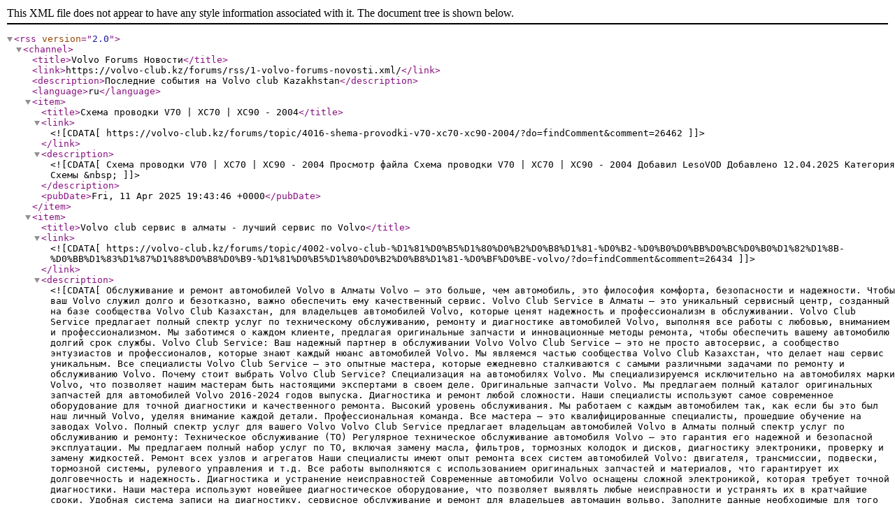

--- FILE ---
content_type: text/xml;charset=UTF-8
request_url: https://volvo-club.kz/forums/rss/1-volvo-forums-novosti.xml/
body_size: 9625
content:
<?xml version="1.0"?>
<rss version="2.0"><channel><title>Volvo Forums &#x41D;&#x43E;&#x432;&#x43E;&#x441;&#x442;&#x438;</title><link>https://volvo-club.kz/forums/rss/1-volvo-forums-novosti.xml/</link><description>&#x41F;&#x43E;&#x441;&#x43B;&#x435;&#x434;&#x43D;&#x438;&#x435; &#x441;&#x43E;&#x431;&#x44B;&#x442;&#x438;&#x44F; &#x43D;&#x430; Volvo club Kazakhstan</description><language>ru</language><item><title>&#x421;&#x445;&#x435;&#x43C;&#x430; &#x43F;&#x440;&#x43E;&#x432;&#x43E;&#x434;&#x43A;&#x438; V70 | XC70 | XC90 - 2004</title><link><![CDATA[https://volvo-club.kz/forums/topic/4016-shema-provodki-v70-xc70-xc90-2004/?do=findComment&comment=26462]]></link><description><![CDATA[Схема проводки V70 | XC70 | XC90 - 2004
			
				
					Просмотр файла
				
			
			
			
				
	Схема проводки V70 | XC70 | XC90 - 2004
 

			
			
			
				
					
						Добавил
					
					
						

LesoVOD
					
				
				
					
						Добавлено
					
					
						12.04.2025
					
				
				
					
						Категория
					
					
						Схемы
					
				
				
			


&nbsp;]]></description><pubDate>Fri, 11 Apr 2025 19:43:46 +0000</pubDate></item><item><title>Volvo club &#x441;&#x435;&#x440;&#x432;&#x438;&#x441; &#x432; &#x430;&#x43B;&#x43C;&#x430;&#x442;&#x44B; - &#x43B;&#x443;&#x447;&#x448;&#x438;&#x439; &#x441;&#x435;&#x440;&#x432;&#x438;&#x441; &#x43F;&#x43E; Volvo</title><link><![CDATA[https://volvo-club.kz/forums/topic/4002-volvo-club-%D1%81%D0%B5%D1%80%D0%B2%D0%B8%D1%81-%D0%B2-%D0%B0%D0%BB%D0%BC%D0%B0%D1%82%D1%8B-%D0%BB%D1%83%D1%87%D1%88%D0%B8%D0%B9-%D1%81%D0%B5%D1%80%D0%B2%D0%B8%D1%81-%D0%BF%D0%BE-volvo/?do=findComment&comment=26434]]></link><description><![CDATA[Обслуживание и ремонт автомобилей Volvo в Алматы



	Volvo — это больше, чем автомобиль, это философия комфорта, безопасности и надежности. Чтобы ваш Volvo служил долго и безотказно, важно обеспечить ему качественный сервис. Volvo Club Service в Алматы — это уникальный сервисный центр, созданный на базе сообщества Volvo Club Казахстан, для владельцев автомобилей Volvo, которые ценят надежность и профессионализм в обслуживании.
 


	Volvo Club Service предлагает полный спектр услуг по техническому обслуживанию, ремонту и диагностике автомобилей Volvo, выполняя все работы с любовью, вниманием и профессионализмом. Мы заботимся о каждом клиенте, предлагая оригинальные запчасти и инновационные методы ремонта, чтобы обеспечить вашему автомобилю долгий срок службы.
 



	Volvo Club Service: Ваш надежный партнер в обслуживании Volvo



	Volvo Club Service — это не просто автосервис, а сообщество энтузиастов и профессионалов, которые знают каждый нюанс автомобилей Volvo. Мы являемся частью сообщества Volvo Club Казахстан, что делает наш сервис уникальным. Все специалисты Volvo Club Service — это опытные мастера, которые ежедневно сталкиваются с самыми различными задачами по ремонту и обслуживанию Volvo.
 


	Почему стоит выбрать Volvo Club Service?



	
		Специализация на автомобилях Volvo. Мы специализируемся исключительно на автомобилях марки Volvo, что позволяет нашим мастерам быть настоящими экспертами в своем деле.
	
	
		Оригинальные запчасти Volvo. Мы предлагаем полный каталог оригинальных запчастей для автомобилей Volvo 2016-2024 годов выпуска.
	
	
		Диагностика и ремонт любой сложности. Наши специалисты используют самое современное оборудование для точной диагностики и качественного ремонта.
	
	
		Высокий уровень обслуживания. Мы работаем с каждым автомобилем так, как если бы это был наш личный Volvo, уделяя внимание каждой детали.
	
	
		Профессиональная команда. Все мастера — это квалифицированные специалисты, прошедшие обучение на заводах Volvo.
	




	Полный спектр услуг для вашего Volvo



	Volvo Club Service предлагает владельцам автомобилей Volvo в Алматы полный спектр услуг по обслуживанию и ремонту:
 


	Техническое обслуживание (ТО)



	Регулярное техническое обслуживание автомобиля Volvo — это гарантия его надежной и безопасной эксплуатации. Мы предлагаем полный набор услуг по ТО, включая замену масла, фильтров, тормозных колодок и дисков, диагностику электроники, проверку и замену жидкостей.
 


	Ремонт всех узлов и агрегатов



	Наши специалисты имеют опыт ремонта всех систем автомобилей Volvo: двигателя, трансмиссии, подвески, тормозной системы, рулевого управления и т.д. Все работы выполняются с использованием оригинальных запчастей и материалов, что гарантирует их долговечность и надежность.
 


	Диагностика и устранение неисправностей



	Современные автомобили Volvo оснащены сложной электроникой, которая требует точной диагностики. Наши мастера используют новейшее диагностическое оборудование, что позволяет выявлять любые неисправности и устранять их в кратчайшие сроки.
 


	 
 


	Удобная система записи на диагностику, сервисное обслуживание и ремонт для владельцев автомашин вольво.
 


	Заполните данные необходимые для того чтобы записать Ваш Volvo автомобиль на сервис.
 



	Оригинальные запчасти для автомобилей Volvo



	Одним из ключевых преимуществ Volvo Club Service является доступ к оригинальным запчастям Volvo. Мы предлагаем:
 


	
		Каталог оригинальных запасных частей Volvo для всех моделей легковых автомобилей Volvo 2016-2024 года выпуска.
	
	
		Быстрая доставка и установка оригинальных деталей на ваш автомобиль.
	
	
		Гарантия качества на все запчасти, установленные в нашем сервисе.
	



	Запрос о наличии запчастей на Volvo и их стоимости можно отправить здесь &gt;&gt;&gt;
 


	Уникальная возможность проверки тормозных дисков по VIN-коду



	В Volvo Club Service мы предлагаем уникальную возможность проверки и подбора тормозных дисков по VIN-коду вашего автомобиля. Это значит, что вам больше не нужно тратить время на посещение сервиса или снятие колесных дисков для замеров. Все, что нужно — это предоставить VIN вашего автомобиля, и мы оперативно определим точные размеры тормозных дисков.
 



	Особенности обслуживания автомобилей Volvo 2016-2024 годов



	Volvo — это автомобили премиум-класса, требующие особого внимания и подхода в обслуживании. Автомобили Volvo 2016-2024 годов оснащены новейшими системами безопасности и комфорта, которые требуют регулярной диагностики и обслуживания. В нашем сервисе мы предлагаем полный набор услуг для автомобилей Volvo последних моделей.
 


	Замена масла и фильтров



	Правильная замена масла и фильтров — залог долгой и бесперебойной работы двигателя. Мы используем только оригинальные масла и фильтры, рекомендованные производителем Volvo.
 


	Обслуживание тормозной системы



	Тормозная система — одна из ключевых систем безопасности автомобиля. Мы предлагаем полный спектр услуг по обслуживанию тормозной системы, включая замену тормозных колодок и дисков, проверку и замену тормозной жидкости.
 


	Диагностика электроники и обновление ПО



	Современные автомобили Volvo оснащены сложными электронными системами, которые требуют регулярного обновления и диагностики. Мы предлагаем услуги по диагностике и обновлению программного обеспечения вашего автомобиля для его безупречной работы.
 



	Преимущества



	Выбирая Volvo Club Service, вы получаете:
 


	
		Профессиональную команду специалистов с большим опытом работы с автомобилями Volvo.
	
	
		Индивидуальный подход к каждому клиенту.
	
	
		Использование только оригинальных запчастей и сертифицированных материалов.
	
	
		Современное оборудование для диагностики и ремонта.
	
	
		Гарантию качества на все выполненные работы.
	
	
		Программу лояльности для постоянных клиентов Volvo Club Service.
	




	Volvo Club Казахстан — сообщество владельцев и ценителей автомобилей Volvo



	Volvo Club Service — это не просто автосервис, это часть большего сообщества владельцев и поклонников автомобилей Volvo. Volvo Club Казахстан объединяет людей, которые ценят надежность, комфорт и безопасность Volvo. Мы делимся опытом, проводим встречи и мероприятия, помогаем друг другу в решении любых вопросов, связанных с эксплуатацией автомобилей Volvo.
 


	Преимущества участия в Volvo Club Казахстан



	
		Советы и рекомендации от опытных владельцев и специалистов по обслуживанию Volvo.
	
	
		Доступ к закрытым мероприятиям и встречам клуба.
	
	
		Эксклюзивные предложения на обслуживание и покупку запчастей в Volvo Club Service.
	




	Если вы владелец автомобиля Volvo и ищете надежный сервис для его обслуживания и ремонта в Алматы, Volvo Club Service — ваш идеальный выбор. Мы предоставляем качественные услуги по ремонту, техническому обслуживанию и диагностике с использованием только оригинальных запчастей Volvo. Доверяя нам, вы можете быть уверены, что ваш автомобиль находится в руках профессионалов, которые любят и ценят Volvo так же, как и вы.]]></description><pubDate>Sun, 22 Sep 2024 15:24:42 +0000</pubDate></item><item><title>Volvo ex90: &#x44D;&#x43B;&#x435;&#x43A;&#x442;&#x440;&#x438;&#x447;&#x435;&#x441;&#x43A;&#x43E;&#x435; &#x431;&#x443;&#x434;&#x443;&#x449;&#x435;&#x435; 2024</title><link><![CDATA[https://volvo-club.kz/forums/topic/4001-volvo-ex90-elektricheskoe-buduschee-2024/?do=findComment&comment=26433]]></link><description>Volvo EX90: &#x44D;&#x43B;&#x435;&#x43A;&#x442;&#x440;&#x438;&#x447;&#x435;&#x441;&#x43A;&#x43E;&#x435; &#x431;&#x443;&#x434;&#x443;&#x449;&#x435;&#x435; &#x448;&#x432;&#x435;&#x434;&#x441;&#x43A;&#x43E;&#x433;&#x43E; &#x430;&#x432;&#x442;&#x43E;&#x43F;&#x440;&#x43E;&#x438;&#x437;&#x432;&#x43E;&#x434;&#x438;&#x442;&#x435;&#x43B;&#x44F;



	Volvo Cars &#x430;&#x43D;&#x43E;&#x43D;&#x441;&#x438;&#x440;&#x43E;&#x432;&#x430;&#x43B;&#x430; &#x43D;&#x43E;&#x432;&#x43E;&#x435; &#x43F;&#x43E;&#x43A;&#x43E;&#x43B;&#x435;&#x43D;&#x438;&#x435; &#x441;&#x432;&#x43E;&#x435;&#x433;&#x43E; &#x43F;&#x43E;&#x43B;&#x43D;&#x43E;&#x441;&#x442;&#x44C;&#x44E; &#x44D;&#x43B;&#x435;&#x43A;&#x442;&#x440;&#x438;&#x447;&#x435;&#x441;&#x43A;&#x43E;&#x433;&#x43E; &#x432;&#x43D;&#x435;&#x434;&#x43E;&#x440;&#x43E;&#x436;&#x43D;&#x438;&#x43A;&#x430; &#x2014; Volvo EX90, &#x434;&#x435;&#x43C;&#x43E;&#x43D;&#x441;&#x442;&#x440;&#x438;&#x440;&#x443;&#x44F; &#x441;&#x442;&#x440;&#x435;&#x43C;&#x43B;&#x435;&#x43D;&#x438;&#x435; &#x43A; &#x443;&#x441;&#x442;&#x43E;&#x439;&#x447;&#x438;&#x432;&#x43E;&#x439; &#x43C;&#x43E;&#x431;&#x438;&#x43B;&#x44C;&#x43D;&#x43E;&#x441;&#x442;&#x438;. &#x42D;&#x442;&#x43E; &#x444;&#x43B;&#x430;&#x433;&#x43C;&#x430;&#x43D;&#x441;&#x43A;&#x430;&#x44F; &#x43C;&#x43E;&#x434;&#x435;&#x43B;&#x44C; &#x43A;&#x43E;&#x43C;&#x43F;&#x430;&#x43D;&#x438;&#x438;, &#x43A;&#x43E;&#x442;&#x43E;&#x440;&#x430;&#x44F; &#x441;&#x43E;&#x447;&#x435;&#x442;&#x430;&#x435;&#x442; &#x43F;&#x435;&#x440;&#x435;&#x434;&#x43E;&#x432;&#x44B;&#x435; &#x442;&#x435;&#x445;&#x43D;&#x43E;&#x43B;&#x43E;&#x433;&#x438;&#x438;, &#x432;&#x44B;&#x441;&#x43E;&#x43A;&#x438;&#x435; &#x441;&#x442;&#x430;&#x43D;&#x434;&#x430;&#x440;&#x442;&#x44B; &#x431;&#x435;&#x437;&#x43E;&#x43F;&#x430;&#x441;&#x43D;&#x43E;&#x441;&#x442;&#x438; &#x438; &#x44D;&#x43A;&#x43E;&#x43B;&#x43E;&#x433;&#x438;&#x447;&#x43D;&#x443;&#x44E; &#x43F;&#x43B;&#x430;&#x442;&#x444;&#x43E;&#x440;&#x43C;&#x443;. EX90 &#x43F;&#x440;&#x435;&#x434;&#x441;&#x442;&#x430;&#x432;&#x43B;&#x44F;&#x435;&#x442; &#x441;&#x43E;&#x431;&#x43E;&#x439; &#x43D;&#x435; &#x442;&#x43E;&#x43B;&#x44C;&#x43A;&#x43E; &#x43D;&#x43E;&#x432;&#x43E;&#x435; &#x43D;&#x430;&#x43F;&#x440;&#x430;&#x432;&#x43B;&#x435;&#x43D;&#x438;&#x435; Volvo, &#x43D;&#x43E; &#x438; &#x432;&#x430;&#x436;&#x43D;&#x44B;&#x439; &#x448;&#x430;&#x433; &#x432; &#x441;&#x442;&#x43E;&#x440;&#x43E;&#x43D;&#x443; &#x44D;&#x43B;&#x435;&#x43A;&#x442;&#x440;&#x438;&#x447;&#x435;&#x441;&#x43A;&#x43E;&#x433;&#x43E; &#x431;&#x443;&#x434;&#x443;&#x449;&#x435;&#x433;&#x43E; &#x431;&#x440;&#x435;&#x43D;&#x434;&#x430;.
 


	&#x422;&#x435;&#x445;&#x43D;&#x43E;&#x43B;&#x43E;&#x433;&#x438;&#x447;&#x435;&#x441;&#x43A;&#x438;&#x435; &#x438;&#x43D;&#x43D;&#x43E;&#x432;&#x430;&#x446;&#x438;&#x438;



	Volvo EX90 &#x43E;&#x441;&#x43D;&#x430;&#x449;&#x435;&#x43D; &#x43C;&#x43E;&#x449;&#x43D;&#x43E;&#x439; &#x431;&#x430;&#x442;&#x430;&#x440;&#x435;&#x435;&#x439;, &#x43E;&#x431;&#x435;&#x441;&#x43F;&#x435;&#x447;&#x438;&#x432;&#x430;&#x44E;&#x449;&#x435;&#x439; &#x434;&#x43E; 600 &#x43A;&#x43C; &#x43F;&#x440;&#x43E;&#x431;&#x435;&#x433;&#x430; &#x43D;&#x430; &#x43E;&#x434;&#x43D;&#x43E;&#x439; &#x437;&#x430;&#x440;&#x44F;&#x434;&#x43A;&#x435;, &#x447;&#x442;&#x43E; &#x434;&#x435;&#x43B;&#x430;&#x435;&#x442; &#x435;&#x433;&#x43E; &#x43E;&#x434;&#x43D;&#x438;&#x43C; &#x438;&#x437; &#x441;&#x430;&#x43C;&#x44B;&#x445; &#x434;&#x430;&#x43B;&#x44C;&#x43D;&#x43E;&#x431;&#x43E;&#x439;&#x43D;&#x44B;&#x445; &#x44D;&#x43B;&#x435;&#x43A;&#x442;&#x440;&#x43E;&#x43C;&#x43E;&#x431;&#x438;&#x43B;&#x435;&#x439; &#x432; &#x441;&#x432;&#x43E;&#x451;&#x43C; &#x43A;&#x43B;&#x430;&#x441;&#x441;&#x435;. &#x411;&#x44B;&#x441;&#x442;&#x440;&#x430;&#x44F; &#x437;&#x430;&#x440;&#x44F;&#x434;&#x43A;&#x430; &#x43F;&#x43E;&#x437;&#x432;&#x43E;&#x43B;&#x44F;&#x435;&#x442; &#x432;&#x43E;&#x441;&#x43F;&#x43E;&#x43B;&#x43D;&#x438;&#x442;&#x44C; &#x437;&#x430;&#x440;&#x44F;&#x434; &#x434;&#x43E; 80% &#x432;&#x441;&#x435;&#x433;&#x43E; &#x437;&#x430; 30 &#x43C;&#x438;&#x43D;&#x443;&#x442;, &#x447;&#x442;&#x43E; &#x43E;&#x441;&#x43E;&#x431;&#x435;&#x43D;&#x43D;&#x43E; &#x443;&#x434;&#x43E;&#x431;&#x43D;&#x43E; &#x434;&#x43B;&#x44F; &#x434;&#x43B;&#x438;&#x442;&#x435;&#x43B;&#x44C;&#x43D;&#x44B;&#x445; &#x43F;&#x43E;&#x435;&#x437;&#x434;&#x43E;&#x43A;. &#x421;&#x43E;&#x447;&#x435;&#x442;&#x430;&#x43D;&#x438;&#x435; &#x441;&#x43E;&#x432;&#x440;&#x435;&#x43C;&#x435;&#x43D;&#x43D;&#x43E;&#x433;&#x43E; &#x434;&#x438;&#x437;&#x430;&#x439;&#x43D;&#x430; &#x438; &#x432;&#x44B;&#x441;&#x43E;&#x43A;&#x43E;&#x44D;&#x444;&#x444;&#x435;&#x43A;&#x442;&#x438;&#x432;&#x43D;&#x43E;&#x439; &#x431;&#x430;&#x442;&#x430;&#x440;&#x435;&#x438; &#x434;&#x435;&#x43C;&#x43E;&#x43D;&#x441;&#x442;&#x440;&#x438;&#x440;&#x443;&#x435;&#x442; &#x43F;&#x440;&#x438;&#x432;&#x435;&#x440;&#x436;&#x435;&#x43D;&#x43D;&#x43E;&#x441;&#x442;&#x44C; &#x43A;&#x43E;&#x43C;&#x43F;&#x430;&#x43D;&#x438;&#x438; &#x43A; &#x441;&#x43E;&#x437;&#x434;&#x430;&#x43D;&#x438;&#x44E; &#x430;&#x432;&#x442;&#x43E;&#x43C;&#x43E;&#x431;&#x438;&#x43B;&#x435;&#x439;, &#x441;&#x43F;&#x43E;&#x441;&#x43E;&#x431;&#x43D;&#x44B;&#x445; &#x43F;&#x440;&#x435;&#x434;&#x43B;&#x43E;&#x436;&#x438;&#x442;&#x44C; &#x43A;&#x43E;&#x43C;&#x444;&#x43E;&#x440;&#x442; &#x438; &#x432;&#x44B;&#x441;&#x43E;&#x43A;&#x443;&#x44E; &#x43F;&#x440;&#x43E;&#x438;&#x437;&#x432;&#x43E;&#x434;&#x438;&#x442;&#x435;&#x43B;&#x44C;&#x43D;&#x43E;&#x441;&#x442;&#x44C; &#x431;&#x435;&#x437; &#x443;&#x449;&#x435;&#x440;&#x431;&#x430; &#x434;&#x43B;&#x44F; &#x43E;&#x43A;&#x440;&#x443;&#x436;&#x430;&#x44E;&#x449;&#x435;&#x439; &#x441;&#x440;&#x435;&#x434;&#x44B;.
 


	EX90 &#x442;&#x430;&#x43A;&#x436;&#x435; &#x432;&#x43A;&#x43B;&#x44E;&#x447;&#x430;&#x435;&#x442; &#x432; &#x441;&#x435;&#x431;&#x44F; &#x441;&#x438;&#x441;&#x442;&#x435;&#x43C;&#x443; &#x430;&#x432;&#x442;&#x43E;&#x43F;&#x438;&#x43B;&#x43E;&#x442;&#x430;, &#x440;&#x430;&#x437;&#x440;&#x430;&#x431;&#x43E;&#x442;&#x430;&#x43D;&#x43D;&#x443;&#x44E; &#x43D;&#x430; &#x43E;&#x441;&#x43D;&#x43E;&#x432;&#x435; &#x442;&#x435;&#x445;&#x43D;&#x43E;&#x43B;&#x43E;&#x433;&#x438;&#x438; LiDAR, &#x43A;&#x43E;&#x442;&#x43E;&#x440;&#x430;&#x44F; &#x441;&#x443;&#x449;&#x435;&#x441;&#x442;&#x432;&#x435;&#x43D;&#x43D;&#x43E; &#x443;&#x43B;&#x443;&#x447;&#x448;&#x430;&#x435;&#x442; &#x444;&#x443;&#x43D;&#x43A;&#x446;&#x438;&#x438; &#x431;&#x435;&#x437;&#x43E;&#x43F;&#x430;&#x441;&#x43D;&#x43E;&#x441;&#x442;&#x438;. &#x42D;&#x442;&#x43E; &#x43F;&#x43E;&#x437;&#x432;&#x43E;&#x43B;&#x44F;&#x435;&#x442; &#x430;&#x432;&#x442;&#x43E;&#x43C;&#x43E;&#x431;&#x438;&#x43B;&#x44E; &#x441;&#x43A;&#x430;&#x43D;&#x438;&#x440;&#x43E;&#x432;&#x430;&#x442;&#x44C; &#x43E;&#x43A;&#x440;&#x443;&#x436;&#x430;&#x44E;&#x449;&#x435;&#x435; &#x43F;&#x440;&#x43E;&#x441;&#x442;&#x440;&#x430;&#x43D;&#x441;&#x442;&#x432;&#x43E; &#x438; &#x43F;&#x440;&#x438;&#x43D;&#x438;&#x43C;&#x430;&#x442;&#x44C; &#x440;&#x435;&#x448;&#x435;&#x43D;&#x438;&#x44F; &#x432; &#x440;&#x435;&#x436;&#x438;&#x43C;&#x435; &#x440;&#x435;&#x430;&#x43B;&#x44C;&#x43D;&#x43E;&#x433;&#x43E; &#x432;&#x440;&#x435;&#x43C;&#x435;&#x43D;&#x438;, &#x43F;&#x43E;&#x432;&#x44B;&#x448;&#x430;&#x44F; &#x431;&#x435;&#x437;&#x43E;&#x43F;&#x430;&#x441;&#x43D;&#x43E;&#x441;&#x442;&#x44C; &#x43A;&#x430;&#x43A; &#x432;&#x43E;&#x434;&#x438;&#x442;&#x435;&#x43B;&#x44F;, &#x442;&#x430;&#x43A; &#x438; &#x43F;&#x430;&#x441;&#x441;&#x430;&#x436;&#x438;&#x440;&#x43E;&#x432;.
 


	&#x42D;&#x43A;&#x43E;&#x43B;&#x43E;&#x433;&#x438;&#x447;&#x435;&#x441;&#x43A;&#x430;&#x44F; &#x443;&#x441;&#x442;&#x43E;&#x439;&#x447;&#x438;&#x432;&#x43E;&#x441;&#x442;&#x44C;



	&#x41A;&#x43E;&#x43C;&#x43F;&#x430;&#x43D;&#x438;&#x44F; Volvo &#x434;&#x435;&#x43B;&#x430;&#x435;&#x442; &#x43E;&#x441;&#x43E;&#x431;&#x44B;&#x439; &#x430;&#x43A;&#x446;&#x435;&#x43D;&#x442; &#x43D;&#x430; &#x443;&#x441;&#x442;&#x43E;&#x439;&#x447;&#x438;&#x432;&#x43E;&#x43C; &#x440;&#x430;&#x437;&#x432;&#x438;&#x442;&#x438;&#x438;, &#x438; &#x43D;&#x43E;&#x432;&#x44B;&#x439; EX90 &#x441;&#x43E;&#x43E;&#x442;&#x432;&#x435;&#x442;&#x441;&#x442;&#x432;&#x443;&#x435;&#x442; &#x44D;&#x442;&#x43E;&#x439; &#x43C;&#x438;&#x441;&#x441;&#x438;&#x438;. &#x412; &#x43F;&#x440;&#x43E;&#x438;&#x437;&#x432;&#x43E;&#x434;&#x441;&#x442;&#x432;&#x435; &#x430;&#x432;&#x442;&#x43E;&#x43C;&#x43E;&#x431;&#x438;&#x43B;&#x44F; &#x438;&#x441;&#x43F;&#x43E;&#x43B;&#x44C;&#x437;&#x443;&#x44E;&#x442;&#x441;&#x44F; &#x43F;&#x435;&#x440;&#x435;&#x440;&#x430;&#x431;&#x43E;&#x442;&#x430;&#x43D;&#x43D;&#x44B;&#x435; &#x43C;&#x430;&#x442;&#x435;&#x440;&#x438;&#x430;&#x43B;&#x44B;, &#x432;&#x43A;&#x43B;&#x44E;&#x447;&#x430;&#x44F; &#x434;&#x43E; 15% &#x432;&#x442;&#x43E;&#x440;&#x438;&#x447;&#x43D;&#x43E;&#x433;&#x43E; &#x430;&#x43B;&#x44E;&#x43C;&#x438;&#x43D;&#x438;&#x44F; &#x438; 25% &#x43F;&#x435;&#x440;&#x435;&#x440;&#x430;&#x431;&#x43E;&#x442;&#x430;&#x43D;&#x43D;&#x43E;&#x433;&#x43E; &#x43F;&#x43B;&#x430;&#x441;&#x442;&#x438;&#x43A;&#x430;, &#x447;&#x442;&#x43E; &#x43F;&#x43E;&#x43C;&#x43E;&#x433;&#x430;&#x435;&#x442; &#x441;&#x43E;&#x43A;&#x440;&#x430;&#x442;&#x438;&#x442;&#x44C; &#x443;&#x433;&#x43B;&#x435;&#x440;&#x43E;&#x434;&#x43D;&#x44B;&#x439; &#x441;&#x43B;&#x435;&#x434;. Volvo &#x442;&#x430;&#x43A;&#x436;&#x435; &#x43F;&#x43B;&#x430;&#x43D;&#x438;&#x440;&#x443;&#x435;&#x442; &#x434;&#x43E;&#x431;&#x438;&#x442;&#x44C;&#x441;&#x44F; &#x443;&#x433;&#x43B;&#x435;&#x440;&#x43E;&#x434;&#x43D;&#x43E;&#x439; &#x43D;&#x435;&#x439;&#x442;&#x440;&#x430;&#x43B;&#x44C;&#x43D;&#x43E;&#x441;&#x442;&#x438; &#x43A; 2040 &#x433;&#x43E;&#x434;&#x443;, &#x430; EX90 &#x441;&#x442;&#x430;&#x43D;&#x435;&#x442; &#x43A;&#x43B;&#x44E;&#x447;&#x435;&#x432;&#x44B;&#x43C; &#x44D;&#x43B;&#x435;&#x43C;&#x435;&#x43D;&#x442;&#x43E;&#x43C; &#x44D;&#x442;&#x43E;&#x439; &#x441;&#x442;&#x440;&#x430;&#x442;&#x435;&#x433;&#x438;&#x438;.
 


	&#x41F;&#x435;&#x440;&#x441;&#x43E;&#x43D;&#x430;&#x43B;&#x438;&#x437;&#x430;&#x446;&#x438;&#x44F; &#x438; &#x43F;&#x43E;&#x434;&#x43A;&#x43B;&#x44E;&#x447;&#x435;&#x43D;&#x43D;&#x44B;&#x435; &#x441;&#x435;&#x440;&#x432;&#x438;&#x441;&#x44B;



	EX90 &#x43F;&#x440;&#x435;&#x434;&#x43B;&#x430;&#x433;&#x430;&#x435;&#x442; &#x448;&#x438;&#x440;&#x43E;&#x43A;&#x438;&#x439; &#x441;&#x43F;&#x435;&#x43A;&#x442;&#x440; &#x43F;&#x435;&#x440;&#x441;&#x43E;&#x43D;&#x430;&#x43B;&#x438;&#x437;&#x430;&#x446;&#x438;&#x438; &#x447;&#x435;&#x440;&#x435;&#x437; &#x432;&#x441;&#x442;&#x440;&#x43E;&#x435;&#x43D;&#x43D;&#x44B;&#x435; &#x446;&#x438;&#x444;&#x440;&#x43E;&#x432;&#x44B;&#x435; &#x441;&#x435;&#x440;&#x432;&#x438;&#x441;&#x44B;. &#x41F;&#x43E;&#x43B;&#x44C;&#x437;&#x43E;&#x432;&#x430;&#x442;&#x435;&#x43B;&#x438; &#x441;&#x43C;&#x43E;&#x433;&#x443;&#x442; &#x443;&#x43F;&#x440;&#x430;&#x432;&#x43B;&#x44F;&#x442;&#x44C; &#x444;&#x443;&#x43D;&#x43A;&#x446;&#x438;&#x44F;&#x43C;&#x438; &#x430;&#x432;&#x442;&#x43E;&#x43C;&#x43E;&#x431;&#x438;&#x43B;&#x44F; &#x447;&#x435;&#x440;&#x435;&#x437; &#x43C;&#x43E;&#x431;&#x438;&#x43B;&#x44C;&#x43D;&#x44B;&#x435; &#x443;&#x441;&#x442;&#x440;&#x43E;&#x439;&#x441;&#x442;&#x432;&#x430;, &#x43A;&#x43E;&#x43D;&#x442;&#x440;&#x43E;&#x43B;&#x438;&#x440;&#x43E;&#x432;&#x430;&#x442;&#x44C; &#x437;&#x430;&#x440;&#x44F;&#x434;, &#x43F;&#x43B;&#x430;&#x43D;&#x438;&#x440;&#x43E;&#x432;&#x430;&#x442;&#x44C; &#x43C;&#x430;&#x440;&#x448;&#x440;&#x443;&#x442;&#x44B; &#x441; &#x443;&#x447;&#x451;&#x442;&#x43E;&#x43C; &#x434;&#x43E;&#x441;&#x442;&#x443;&#x43F;&#x43D;&#x44B;&#x445; &#x437;&#x430;&#x440;&#x44F;&#x434;&#x43D;&#x44B;&#x445; &#x441;&#x442;&#x430;&#x43D;&#x446;&#x438;&#x439; &#x438; &#x438;&#x441;&#x43F;&#x43E;&#x43B;&#x44C;&#x437;&#x43E;&#x432;&#x430;&#x442;&#x44C; &#x43E;&#x431;&#x43D;&#x43E;&#x432;&#x43B;&#x435;&#x43D;&#x438;&#x44F; &#x41F;&#x41E; &#xAB;&#x43F;&#x43E; &#x432;&#x43E;&#x437;&#x434;&#x443;&#x445;&#x443;&#xBB; &#x434;&#x43B;&#x44F; &#x443;&#x43B;&#x443;&#x447;&#x448;&#x435;&#x43D;&#x438;&#x44F; &#x445;&#x430;&#x440;&#x430;&#x43A;&#x442;&#x435;&#x440;&#x438;&#x441;&#x442;&#x438;&#x43A; &#x430;&#x432;&#x442;&#x43E;&#x43C;&#x43E;&#x431;&#x438;&#x43B;&#x44F;. &#x42D;&#x442;&#x438; &#x432;&#x43E;&#x437;&#x43C;&#x43E;&#x436;&#x43D;&#x43E;&#x441;&#x442;&#x438; &#x434;&#x435;&#x43B;&#x430;&#x44E;&#x442; EX90 &#x43D;&#x435; &#x442;&#x43E;&#x43B;&#x44C;&#x43A;&#x43E; &#x443;&#x434;&#x43E;&#x431;&#x43D;&#x44B;&#x43C;, &#x43D;&#x43E; &#x438; &#x432;&#x44B;&#x441;&#x43E;&#x43A;&#x43E;&#x442;&#x435;&#x445;&#x43D;&#x43E;&#x43B;&#x43E;&#x433;&#x438;&#x447;&#x43D;&#x44B;&#x43C; &#x440;&#x435;&#x448;&#x435;&#x43D;&#x438;&#x435;&#x43C; &#x434;&#x43B;&#x44F; &#x43F;&#x43E;&#x432;&#x441;&#x435;&#x434;&#x43D;&#x435;&#x432;&#x43D;&#x43E;&#x439; &#x436;&#x438;&#x437;&#x43D;&#x438;.
 


	 
 


	&#xAB;&#x41E;&#x441;&#x43D;&#x43E;&#x432;&#x44B;&#x432;&#x430;&#x44F;&#x441;&#x44C; &#x43D;&#x430; &#x44D;&#x442;&#x43E;&#x439; &#x43F;&#x43E;&#x435;&#x437;&#x434;&#x43A;&#x435;, &#x44F; &#x43C;&#x43E;&#x433;&#x443; &#x441; &#x443;&#x432;&#x435;&#x440;&#x435;&#x43D;&#x43D;&#x43E;&#x441;&#x442;&#x44C;&#x44E; &#x441;&#x43A;&#x430;&#x437;&#x430;&#x442;&#x44C;, &#x447;&#x442;&#x43E; EX90 &#x2014; &#x43B;&#x443;&#x447;&#x448;&#x438;&#x439; &#x430;&#x432;&#x442;&#x43E;&#x43C;&#x43E;&#x431;&#x438;&#x43B;&#x44C;, &#x43A;&#x43E;&#x442;&#x43E;&#x440;&#x44B;&#x439; &#x43C;&#x44B; &#x43A;&#x43E;&#x433;&#x434;&#x430;-&#x43B;&#x438;&#x431;&#x43E; &#x434;&#x435;&#x43B;&#x430;&#x43B;&#x438;&#xBB;, &#x2014; &#x433;&#x43E;&#x432;&#x43E;&#x440;&#x438;&#x442; &#x414;&#x436;&#x438;&#x43C; &#x420;&#x43E;&#x443;&#x44D;&#x43D;. &#xAB;&#x41F;&#x43E;&#x441;&#x43B;&#x435; &#x442;&#x43E;&#x433;&#x43E;, &#x43A;&#x430;&#x43A; &#x44F; &#x43F;&#x440;&#x43E;&#x435;&#x445;&#x430;&#x43B; &#x43D;&#x430; &#x43D;&#x435;&#x43C; 950 &#x43A;&#x438;&#x43B;&#x43E;&#x43C;&#x435;&#x442;&#x440;&#x43E;&#x432; &#x43F;&#x43E; &#x442;&#x440;&#x435;&#x43C; &#x448;&#x442;&#x430;&#x442;&#x430;&#x43C; &#x421;&#x428;&#x410; &#x432; &#x440;&#x430;&#x437;&#x43B;&#x438;&#x447;&#x43D;&#x44B;&#x445; &#x434;&#x43E;&#x440;&#x43E;&#x436;&#x43D;&#x44B;&#x445; &#x443;&#x441;&#x43B;&#x43E;&#x432;&#x438;&#x44F;&#x445; &#x438; &#x43D;&#x430; &#x440;&#x430;&#x437;&#x43D;&#x44B;&#x445; &#x434;&#x43E;&#x440;&#x43E;&#x436;&#x43D;&#x44B;&#x445; &#x43F;&#x43E;&#x43A;&#x440;&#x44B;&#x442;&#x438;&#x44F;&#x445;, &#x443; &#x43C;&#x435;&#x43D;&#x44F; &#x43E;&#x441;&#x442;&#x430;&#x43B;&#x438;&#x441;&#x44C; &#x442;&#x43E;&#x43B;&#x44C;&#x43A;&#x43E; &#x43F;&#x43E;&#x43B;&#x43E;&#x436;&#x438;&#x442;&#x435;&#x43B;&#x44C;&#x43D;&#x44B;&#x435; &#x432;&#x43E;&#x441;&#x43F;&#x43E;&#x43C;&#x438;&#x43D;&#x430;&#x43D;&#x438;&#x44F;. &#x417;&#x430;&#x440;&#x44F;&#x434;&#x43A;&#x430;, &#x443;&#x43F;&#x440;&#x430;&#x432;&#x43B;&#x44F;&#x435;&#x43C;&#x43E;&#x441;&#x442;&#x44C;, &#x43A;&#x43E;&#x43C;&#x444;&#x43E;&#x440;&#x442; &#x435;&#x437;&#x434;&#x44B;, &#x442;&#x438;&#x448;&#x438;&#x43D;&#x430; &#x441;&#x430;&#x43B;&#x43E;&#x43D;&#x430; &#x438; &#x44D;&#x43F;&#x438;&#x447;&#x435;&#x441;&#x43A;&#x430;&#x44F; &#x437;&#x432;&#x443;&#x43A;&#x43E;&#x432;&#x430;&#x44F; &#x441;&#x438;&#x441;&#x442;&#x435;&#x43C;&#x430;, &#x43D;&#x430;&#x434;&#x435;&#x436;&#x43D;&#x43E;&#x441;&#x442;&#x44C;, &#x442;&#x435;&#x445;&#x43D;&#x43E;&#x43B;&#x43E;&#x433;&#x438;&#x438; &#x438; &#x43E;&#x449;&#x443;&#x449;&#x435;&#x43D;&#x438;&#x44F; &#x43E;&#x442; &#x43F;&#x43E;&#x43B;&#x44C;&#x437;&#x43E;&#x432;&#x430;&#x442;&#x435;&#x43B;&#x44C;&#x441;&#x43A;&#x43E;&#x433;&#x43E; &#x438;&#x43D;&#x442;&#x435;&#x440;&#x444;&#x435;&#x439;&#x441;&#x430; &#x2014; &#x44F; &#x43D;&#x438;&#x43A;&#x43E;&#x433;&#x434;&#x430; &#x43D;&#x435; &#x435;&#x437;&#x434;&#x438;&#x43B; &#x43D;&#x430; &#x442;&#x430;&#x43A;&#x43E;&#x43C; &#x430;&#x432;&#x442;&#x43E;&#x43C;&#x43E;&#x431;&#x438;&#x43B;&#x435; Volvo. EX90 &#x2014; &#x44D;&#x442;&#x43E; &#x43D;&#x430;&#x447;&#x430;&#x43B;&#x43E; &#x43D;&#x43E;&#x432;&#x43E;&#x439; &#x44D;&#x440;&#x44B; &#x434;&#x43B;&#x44F; Volvo Cars, &#x438; &#x43E;&#x43D;&#x430; &#x43D;&#x430;&#x447;&#x438;&#x43D;&#x430;&#x435;&#x442;&#x441;&#x44F; &#x43F;&#x440;&#x44F;&#x43C;&#x43E; &#x441;&#x435;&#x439;&#x447;&#x430;&#x441;&#xBB;.
 


	 
 


	Volvo EX90 &#x43F;&#x440;&#x435;&#x434;&#x441;&#x442;&#x430;&#x432;&#x43B;&#x44F;&#x435;&#x442; &#x441;&#x43E;&#x431;&#x43E;&#x439; &#x43D;&#x43E;&#x432;&#x43E;&#x435; &#x43F;&#x43E;&#x43A;&#x43E;&#x43B;&#x435;&#x43D;&#x438;&#x435; &#x44D;&#x43B;&#x435;&#x43A;&#x442;&#x440;&#x43E;&#x43C;&#x43E;&#x431;&#x438;&#x43B;&#x435;&#x439;, &#x43F;&#x440;&#x435;&#x434;&#x43B;&#x430;&#x433;&#x430;&#x44F; &#x43F;&#x435;&#x440;&#x435;&#x434;&#x43E;&#x432;&#x44B;&#x435; &#x442;&#x435;&#x445;&#x43D;&#x43E;&#x43B;&#x43E;&#x433;&#x438;&#x438;, &#x44D;&#x43A;&#x43E;&#x43B;&#x43E;&#x433;&#x438;&#x447;&#x43D;&#x43E;&#x441;&#x442;&#x44C; &#x438; &#x43F;&#x440;&#x435;&#x43C;&#x438;&#x443;&#x43C;-&#x43A;&#x43B;&#x430;&#x441;&#x441; &#x432; &#x43E;&#x434;&#x43D;&#x43E;&#x43C; &#x43F;&#x430;&#x43A;&#x435;&#x442;&#x435;. &#x41A;&#x43E;&#x43C;&#x43F;&#x430;&#x43D;&#x438;&#x44F; Volvo &#x43F;&#x43E;&#x43A;&#x430;&#x437;&#x44B;&#x432;&#x430;&#x435;&#x442;, &#x447;&#x442;&#x43E; &#x431;&#x443;&#x434;&#x443;&#x449;&#x435;&#x435; &#x442;&#x440;&#x430;&#x43D;&#x441;&#x43F;&#x43E;&#x440;&#x442;&#x430; &#x2014; &#x44D;&#x442;&#x43E; &#x43D;&#x435; &#x442;&#x43E;&#x43B;&#x44C;&#x43A;&#x43E; &#x432;&#x44B;&#x441;&#x43E;&#x43A;&#x438;&#x435; &#x442;&#x435;&#x445;&#x43D;&#x43E;&#x43B;&#x43E;&#x433;&#x438;&#x438;, &#x43D;&#x43E; &#x438; &#x43E;&#x442;&#x432;&#x435;&#x442;&#x441;&#x442;&#x432;&#x435;&#x43D;&#x43D;&#x43E;&#x441;&#x442;&#x44C; &#x43F;&#x435;&#x440;&#x435;&#x434; &#x43E;&#x43A;&#x440;&#x443;&#x436;&#x430;&#x44E;&#x449;&#x435;&#x439; &#x441;&#x440;&#x435;&#x434;&#x43E;&#x439;. EX90 &#x441;&#x442;&#x430;&#x43D;&#x435;&#x442; &#x437;&#x43D;&#x430;&#x43A;&#x43E;&#x432;&#x44B;&#x43C; &#x448;&#x430;&#x433;&#x43E;&#x43C; &#x43D;&#x430; &#x43F;&#x443;&#x442;&#x438; &#x43A; &#x43F;&#x43E;&#x43B;&#x43D;&#x43E;&#x439; &#x44D;&#x43B;&#x435;&#x43A;&#x442;&#x440;&#x438;&#x444;&#x438;&#x43A;&#x430;&#x446;&#x438;&#x438; &#x43C;&#x43E;&#x434;&#x435;&#x43B;&#x44C;&#x43D;&#x43E;&#x433;&#x43E; &#x440;&#x44F;&#x434;&#x430; &#x431;&#x440;&#x435;&#x43D;&#x434;&#x430;.</description><pubDate>Fri, 20 Sep 2024 16:16:24 +0000</pubDate></item><item><title>Volvo &#x43E;&#x442;&#x43A;&#x43B;&#x430;&#x434;&#x44B;&#x432;&#x430;&#x435;&#x442; &#x43E;&#x442;&#x43A;&#x430;&#x437; &#x43E;&#x442; &#x434;&#x432;&#x441;</title><link><![CDATA[https://volvo-club.kz/forums/topic/4000-volvo-otkladyvaet-otkaz-ot-dvs/?do=findComment&comment=26432]]></link><description>Volvo &#x43E;&#x442;&#x43A;&#x43B;&#x430;&#x434;&#x44B;&#x432;&#x430;&#x435;&#x442; &#x43E;&#x442;&#x43A;&#x430;&#x437; &#x43E;&#x442; &#x414;&#x412;&#x421; &#x438;&#x437;-&#x437;&#x430; &#x441;&#x43B;&#x430;&#x431;&#x44B;&#x445; &#x43F;&#x440;&#x43E;&#x434;&#x430;&#x436; &#x44D;&#x43B;&#x435;&#x43A;&#x442;&#x440;&#x43E;&#x43C;&#x43E;&#x431;&#x438;&#x43B;&#x435;&#x439; &#x432; &#x421;&#x428;&#x410; &#x438; &#x41A;&#x438;&#x442;&#x430;&#x435;



	Volvo, &#x43A;&#x430;&#x43A; &#x438; &#x43C;&#x43D;&#x43E;&#x433;&#x438;&#x435; &#x430;&#x432;&#x442;&#x43E;&#x43F;&#x440;&#x43E;&#x438;&#x437;&#x432;&#x43E;&#x434;&#x438;&#x442;&#x435;&#x43B;&#x438;, &#x43E;&#x431;&#x44A;&#x44F;&#x432;&#x438;&#x43B;&#x430; &#x43E; &#x43F;&#x43B;&#x430;&#x43D;&#x430;&#x445; &#x43F;&#x43E;&#x43B;&#x43D;&#x43E;&#x433;&#x43E; &#x43F;&#x435;&#x440;&#x435;&#x445;&#x43E;&#x434;&#x430; &#x43D;&#x430; &#x44D;&#x43B;&#x435;&#x43A;&#x442;&#x440;&#x43E;&#x43C;&#x43E;&#x431;&#x438;&#x43B;&#x438;, &#x43D;&#x43E; &#x441;&#x442;&#x43E;&#x43B;&#x43A;&#x43D;&#x443;&#x43B;&#x430;&#x441;&#x44C; &#x441; &#x43D;&#x435;&#x43E;&#x436;&#x438;&#x434;&#x430;&#x43D;&#x43D;&#x44B;&#x43C;&#x438; &#x441;&#x43B;&#x43E;&#x436;&#x43D;&#x43E;&#x441;&#x442;&#x44F;&#x43C;&#x438; &#x43D;&#x430; &#x43A;&#x43B;&#x44E;&#x447;&#x435;&#x432;&#x44B;&#x445; &#x440;&#x44B;&#x43D;&#x43A;&#x430;&#x445; &#x2014; &#x421;&#x428;&#x410; &#x438; &#x41A;&#x438;&#x442;&#x430;&#x435;. &#x41F;&#x440;&#x438;&#x447;&#x438;&#x43D;&#x44B; &#x432;&#x43A;&#x43B;&#x44E;&#x447;&#x430;&#x44E;&#x442; &#x43D;&#x435;&#x434;&#x43E;&#x441;&#x442;&#x430;&#x442;&#x43E;&#x447;&#x43D;&#x43E;&#x435; &#x440;&#x430;&#x437;&#x432;&#x438;&#x442;&#x438;&#x435; &#x437;&#x430;&#x440;&#x44F;&#x434;&#x43D;&#x43E;&#x439; &#x438;&#x43D;&#x444;&#x440;&#x430;&#x441;&#x442;&#x440;&#x443;&#x43A;&#x442;&#x443;&#x440;&#x44B; &#x432; &#x421;&#x428;&#x410; &#x438; &#x436;&#x435;&#x441;&#x442;&#x43A;&#x443;&#x44E; &#x43A;&#x43E;&#x43D;&#x43A;&#x443;&#x440;&#x435;&#x43D;&#x446;&#x438;&#x44E; &#x441;&#x43E; &#x441;&#x442;&#x43E;&#x440;&#x43E;&#x43D;&#x44B; &#x43C;&#x435;&#x441;&#x442;&#x43D;&#x44B;&#x445; &#x431;&#x440;&#x435;&#x43D;&#x434;&#x43E;&#x432; &#x432; &#x41A;&#x438;&#x442;&#x430;&#x435;, &#x442;&#x430;&#x43A;&#x438;&#x445; &#x43A;&#x430;&#x43A; BYD. &#x41D;&#x435;&#x441;&#x43C;&#x43E;&#x442;&#x440;&#x44F; &#x43D;&#x430; &#x44D;&#x442;&#x438; &#x442;&#x440;&#x443;&#x434;&#x43D;&#x43E;&#x441;&#x442;&#x438;, Volvo &#x43F;&#x440;&#x43E;&#x434;&#x43E;&#x43B;&#x436;&#x438;&#x442; &#x440;&#x430;&#x437;&#x440;&#x430;&#x431;&#x430;&#x442;&#x44B;&#x432;&#x430;&#x442;&#x44C; &#x44D;&#x43B;&#x435;&#x43A;&#x442;&#x440;&#x43E;&#x43C;&#x43E;&#x431;&#x438;&#x43B;&#x438;, &#x43D;&#x43E; &#x431;&#x443;&#x434;&#x435;&#x442; &#x43F;&#x440;&#x438;&#x434;&#x435;&#x440;&#x436;&#x438;&#x432;&#x430;&#x442;&#x44C;&#x441;&#x44F; &#x431;&#x43E;&#x43B;&#x435;&#x435; &#x433;&#x438;&#x431;&#x43A;&#x43E;&#x439; &#x441;&#x442;&#x440;&#x430;&#x442;&#x435;&#x433;&#x438;&#x438;, &#x43A;&#x43E;&#x43C;&#x431;&#x438;&#x43D;&#x438;&#x440;&#x443;&#x44F; &#x414;&#x412;&#x421; &#x438; &#x44D;&#x43B;&#x435;&#x43A;&#x442;&#x440;&#x438;&#x447;&#x435;&#x441;&#x43A;&#x438;&#x435; &#x442;&#x435;&#x445;&#x43D;&#x43E;&#x43B;&#x43E;&#x433;&#x438;&#x438; &#x434;&#x43B;&#x44F; &#x430;&#x434;&#x430;&#x43F;&#x442;&#x430;&#x446;&#x438;&#x438; &#x43A; &#x440;&#x430;&#x437;&#x43D;&#x44B;&#x43C; &#x440;&#x44B;&#x43D;&#x43A;&#x430;&#x43C;.
 


	&#x42D;&#x43B;&#x435;&#x43A;&#x442;&#x440;&#x43E;&#x43C;&#x43E;&#x431;&#x438;&#x43B;&#x438; Volvo: &#x432;&#x44B;&#x437;&#x43E;&#x432;&#x44B; &#x438; &#x43F;&#x435;&#x440;&#x441;&#x43F;&#x435;&#x43A;&#x442;&#x438;&#x432;&#x44B;



	&#x41E;&#x434;&#x43D;&#x43E;&#x439; &#x438;&#x437; &#x43F;&#x440;&#x438;&#x447;&#x438;&#x43D; &#x441;&#x43B;&#x430;&#x431;&#x44B;&#x445; &#x43F;&#x440;&#x43E;&#x434;&#x430;&#x436; &#x432; &#x421;&#x428;&#x410; &#x44F;&#x432;&#x43B;&#x44F;&#x435;&#x442;&#x441;&#x44F; &#x43D;&#x435;&#x434;&#x43E;&#x440;&#x430;&#x437;&#x432;&#x438;&#x442;&#x430;&#x44F; &#x441;&#x435;&#x442;&#x44C; &#x437;&#x430;&#x440;&#x44F;&#x434;&#x43D;&#x44B;&#x445; &#x441;&#x442;&#x430;&#x43D;&#x446;&#x438;&#x439; &#x438; &#x43F;&#x440;&#x438;&#x432;&#x44B;&#x447;&#x43A;&#x430; &#x430;&#x43C;&#x435;&#x440;&#x438;&#x43A;&#x430;&#x43D;&#x441;&#x43A;&#x438;&#x445; &#x432;&#x43E;&#x434;&#x438;&#x442;&#x435;&#x43B;&#x435;&#x439; &#x43A; &#x430;&#x432;&#x442;&#x43E;&#x43C;&#x43E;&#x431;&#x438;&#x43B;&#x44F;&#x43C; &#x441; &#x414;&#x412;&#x421;. &#x41D;&#x435;&#x441;&#x43C;&#x43E;&#x442;&#x440;&#x44F; &#x43D;&#x430; &#x440;&#x43E;&#x441;&#x442; &#x438;&#x43D;&#x442;&#x435;&#x440;&#x435;&#x441;&#x430; &#x43A; &#x44D;&#x43B;&#x435;&#x43A;&#x442;&#x440;&#x43E;&#x43C;&#x43E;&#x431;&#x438;&#x43B;&#x44F;&#x43C;, &#x43C;&#x43D;&#x43E;&#x433;&#x438;&#x435; &#x43F;&#x43E;&#x442;&#x440;&#x435;&#x431;&#x438;&#x442;&#x435;&#x43B;&#x438; &#x432;&#x441;&#x435; &#x435;&#x449;&#x435; &#x43E;&#x43F;&#x430;&#x441;&#x430;&#x44E;&#x442;&#x441;&#x44F; &#x43F;&#x435;&#x440;&#x435;&#x445;&#x43E;&#x434;&#x430; &#x438;&#x437;-&#x437;&#x430; &#x43E;&#x433;&#x440;&#x430;&#x43D;&#x438;&#x447;&#x435;&#x43D;&#x43D;&#x43E;&#x433;&#x43E; &#x437;&#x430;&#x43F;&#x430;&#x441;&#x430; &#x445;&#x43E;&#x434;&#x430; &#x438; &#x43E;&#x442;&#x441;&#x443;&#x442;&#x441;&#x442;&#x432;&#x438;&#x44F; &#x438;&#x43D;&#x444;&#x440;&#x430;&#x441;&#x442;&#x440;&#x443;&#x43A;&#x442;&#x443;&#x440;&#x44B;.
 


	&#x412; &#x41A;&#x438;&#x442;&#x430;&#x435;, &#x43D;&#x435;&#x441;&#x43C;&#x43E;&#x442;&#x440;&#x44F; &#x43D;&#x430; &#x432;&#x44B;&#x441;&#x43E;&#x43A;&#x438;&#x439; &#x441;&#x43F;&#x440;&#x43E;&#x441; &#x43D;&#x430; &#x44D;&#x43B;&#x435;&#x43A;&#x442;&#x440;&#x43E;&#x43C;&#x43E;&#x431;&#x438;&#x43B;&#x438;, Volvo &#x441;&#x442;&#x43E;&#x43B;&#x43A;&#x43D;&#x443;&#x43B;&#x430;&#x441;&#x44C; &#x441; &#x436;&#x435;&#x441;&#x442;&#x43A;&#x43E;&#x439; &#x43A;&#x43E;&#x43D;&#x43A;&#x443;&#x440;&#x435;&#x43D;&#x446;&#x438;&#x435;&#x439;. &#x41C;&#x435;&#x441;&#x442;&#x43D;&#x44B;&#x435; &#x43F;&#x440;&#x43E;&#x438;&#x437;&#x432;&#x43E;&#x434;&#x438;&#x442;&#x435;&#x43B;&#x438;, &#x442;&#x430;&#x43A;&#x438;&#x435; &#x43A;&#x430;&#x43A; BYD &#x438; Nio, &#x43F;&#x440;&#x435;&#x434;&#x43B;&#x430;&#x433;&#x430;&#x44E;&#x442; &#x431;&#x43E;&#x43B;&#x435;&#x435; &#x434;&#x43E;&#x441;&#x442;&#x443;&#x43F;&#x43D;&#x44B;&#x435; &#x43C;&#x43E;&#x434;&#x435;&#x43B;&#x438;, &#x430;&#x434;&#x430;&#x43F;&#x442;&#x438;&#x440;&#x43E;&#x432;&#x430;&#x43D;&#x43D;&#x44B;&#x435; &#x43A; &#x442;&#x440;&#x435;&#x431;&#x43E;&#x432;&#x430;&#x43D;&#x438;&#x44F;&#x43C; &#x43A;&#x438;&#x442;&#x430;&#x439;&#x441;&#x43A;&#x43E;&#x433;&#x43E; &#x440;&#x44B;&#x43D;&#x43A;&#x430;. &#x42D;&#x442;&#x43E; &#x437;&#x430;&#x441;&#x442;&#x430;&#x432;&#x438;&#x43B;&#x43E; Volvo &#x43F;&#x435;&#x440;&#x435;&#x441;&#x43C;&#x43E;&#x442;&#x440;&#x435;&#x442;&#x44C; &#x441;&#x432;&#x43E;&#x44E; &#x441;&#x442;&#x440;&#x430;&#x442;&#x435;&#x433;&#x438;&#x44E; &#x43D;&#x430; &#x44D;&#x442;&#x43E;&#x43C; &#x432;&#x430;&#x436;&#x43D;&#x43E;&#x43C; &#x440;&#x44B;&#x43D;&#x43A;&#x435;, &#x43E;&#x442;&#x43B;&#x43E;&#x436;&#x438;&#x432; &#x43F;&#x43E;&#x43B;&#x43D;&#x44B;&#x439; &#x43E;&#x442;&#x43A;&#x430;&#x437; &#x43E;&#x442; &#x414;&#x412;&#x421;.
 


	&#x413;&#x438;&#x431;&#x43A;&#x430;&#x44F; &#x441;&#x442;&#x440;&#x430;&#x442;&#x435;&#x433;&#x438;&#x44F; &#x43D;&#x430; &#x431;&#x443;&#x434;&#x443;&#x449;&#x435;&#x435;



	Volvo &#x43F;&#x43B;&#x430;&#x43D;&#x438;&#x440;&#x43E;&#x432;&#x430;&#x43B;&#x430; &#x43E;&#x442;&#x43A;&#x430;&#x437;&#x430;&#x442;&#x44C;&#x441;&#x44F; &#x43E;&#x442; &#x414;&#x412;&#x421; &#x43A; 2030 &#x433;&#x43E;&#x434;&#x443;, &#x43E;&#x434;&#x43D;&#x430;&#x43A;&#x43E; &#x442;&#x435;&#x43A;&#x443;&#x449;&#x438;&#x435; &#x440;&#x44B;&#x43D;&#x43E;&#x447;&#x43D;&#x44B;&#x435; &#x443;&#x441;&#x43B;&#x43E;&#x432;&#x438;&#x44F; &#x432;&#x44B;&#x43D;&#x443;&#x436;&#x434;&#x430;&#x44E;&#x442; &#x43A;&#x43E;&#x43C;&#x43F;&#x430;&#x43D;&#x438;&#x44E; &#x430;&#x434;&#x430;&#x43F;&#x442;&#x438;&#x440;&#x43E;&#x432;&#x430;&#x442;&#x44C;&#x441;&#x44F;. &#x410;&#x432;&#x442;&#x43E;&#x43F;&#x440;&#x43E;&#x438;&#x437;&#x432;&#x43E;&#x434;&#x438;&#x442;&#x435;&#x43B;&#x44C; &#x431;&#x443;&#x434;&#x435;&#x442; &#x43F;&#x440;&#x43E;&#x434;&#x43E;&#x43B;&#x436;&#x430;&#x442;&#x44C; &#x432;&#x44B;&#x43F;&#x443;&#x441;&#x43A; &#x433;&#x438;&#x431;&#x440;&#x438;&#x434;&#x43D;&#x44B;&#x445; &#x43C;&#x43E;&#x434;&#x435;&#x43B;&#x435;&#x439; &#x441; &#x43A;&#x43E;&#x43C;&#x431;&#x438;&#x43D;&#x430;&#x446;&#x438;&#x435;&#x439; &#x414;&#x412;&#x421; &#x438; &#x44D;&#x43B;&#x435;&#x43A;&#x442;&#x440;&#x43E;&#x434;&#x432;&#x438;&#x433;&#x430;&#x442;&#x435;&#x43B;&#x435;&#x439;, &#x447;&#x442;&#x43E;&#x431;&#x44B; &#x43F;&#x440;&#x435;&#x434;&#x43B;&#x43E;&#x436;&#x438;&#x442;&#x44C; &#x43A;&#x43B;&#x438;&#x435;&#x43D;&#x442;&#x430;&#x43C; &#x440;&#x430;&#x437;&#x43D;&#x43E;&#x43E;&#x431;&#x440;&#x430;&#x437;&#x438;&#x435; &#x438; &#x43F;&#x43B;&#x430;&#x432;&#x43D;&#x44B;&#x439; &#x43F;&#x435;&#x440;&#x435;&#x445;&#x43E;&#x434; &#x43A; &#x44D;&#x43B;&#x435;&#x43A;&#x442;&#x440;&#x438;&#x447;&#x435;&#x441;&#x43A;&#x438;&#x43C; &#x442;&#x435;&#x445;&#x43D;&#x43E;&#x43B;&#x43E;&#x433;&#x438;&#x44F;&#x43C;. &#x422;&#x430;&#x43A;&#x430;&#x44F; &#x441;&#x442;&#x440;&#x430;&#x442;&#x435;&#x433;&#x438;&#x44F; &#x43F;&#x43E;&#x437;&#x432;&#x43E;&#x43B;&#x438;&#x442; Volvo &#x43D;&#x435; &#x442;&#x435;&#x440;&#x44F;&#x442;&#x44C; &#x43F;&#x43E;&#x437;&#x438;&#x446;&#x438;&#x438; &#x43D;&#x430; &#x433;&#x43B;&#x43E;&#x431;&#x430;&#x43B;&#x44C;&#x43D;&#x44B;&#x445; &#x440;&#x44B;&#x43D;&#x43A;&#x430;&#x445;, &#x433;&#x434;&#x435; &#x43F;&#x435;&#x440;&#x435;&#x445;&#x43E;&#x434; &#x43D;&#x430; &#x44D;&#x43B;&#x435;&#x43A;&#x442;&#x440;&#x43E;&#x43C;&#x43E;&#x431;&#x438;&#x43B;&#x438; &#x438;&#x434;&#x435;&#x442; &#x43C;&#x435;&#x434;&#x43B;&#x435;&#x43D;&#x43D;&#x435;&#x435;.
 


	Volvo &#x43F;&#x440;&#x43E;&#x434;&#x43E;&#x43B;&#x436;&#x430;&#x435;&#x442; &#x432;&#x43A;&#x43B;&#x430;&#x434;&#x44B;&#x432;&#x430;&#x442;&#x44C; &#x437;&#x43D;&#x430;&#x447;&#x438;&#x442;&#x435;&#x43B;&#x44C;&#x43D;&#x44B;&#x435; &#x441;&#x440;&#x435;&#x434;&#x441;&#x442;&#x432;&#x430; &#x432; &#x440;&#x430;&#x437;&#x432;&#x438;&#x442;&#x438;&#x435; &#x44D;&#x43B;&#x435;&#x43A;&#x442;&#x440;&#x43E;&#x43C;&#x43E;&#x431;&#x438;&#x43B;&#x435;&#x439; &#x438; &#x442;&#x435;&#x445;&#x43D;&#x43E;&#x43B;&#x43E;&#x433;&#x438;&#x439; &#x430;&#x43A;&#x43A;&#x443;&#x43C;&#x443;&#x43B;&#x44F;&#x442;&#x43E;&#x440;&#x43E;&#x432;, &#x43D;&#x43E; &#x43F;&#x440;&#x438; &#x44D;&#x442;&#x43E;&#x43C; &#x43F;&#x440;&#x438;&#x437;&#x43D;&#x430;&#x435;&#x442; &#x43D;&#x435;&#x43E;&#x431;&#x445;&#x43E;&#x434;&#x438;&#x43C;&#x43E;&#x441;&#x442;&#x44C; &#x431;&#x43E;&#x43B;&#x435;&#x435; &#x433;&#x438;&#x431;&#x43A;&#x43E;&#x433;&#x43E; &#x43F;&#x43E;&#x434;&#x445;&#x43E;&#x434;&#x430;. &#x41A;&#x43E;&#x43C;&#x431;&#x438;&#x43D;&#x438;&#x440;&#x43E;&#x432;&#x430;&#x43D;&#x43D;&#x44B;&#x435; &#x43C;&#x43E;&#x434;&#x435;&#x43B;&#x438; &#x431;&#x443;&#x434;&#x443;&#x442; &#x438;&#x433;&#x440;&#x430;&#x442;&#x44C; &#x43A;&#x43B;&#x44E;&#x447;&#x435;&#x432;&#x443;&#x44E; &#x440;&#x43E;&#x43B;&#x44C; &#x432; &#x43F;&#x435;&#x440;&#x435;&#x445;&#x43E;&#x434;&#x435; &#x43E;&#x442; &#x414;&#x412;&#x421; &#x43A; &#x44D;&#x43B;&#x435;&#x43A;&#x442;&#x440;&#x43E;&#x43C;&#x43E;&#x431;&#x438;&#x43B;&#x44F;&#x43C; &#x432; &#x431;&#x43B;&#x438;&#x436;&#x430;&#x439;&#x448;&#x438;&#x435; &#x433;&#x43E;&#x434;&#x44B;.
 


	 
 


	&#x425;&#x43E;&#x442;&#x44F; Volvo &#x441;&#x442;&#x430;&#x43B;&#x43A;&#x438;&#x432;&#x430;&#x435;&#x442;&#x441;&#x44F; &#x441; &#x442;&#x440;&#x443;&#x434;&#x43D;&#x43E;&#x441;&#x442;&#x44F;&#x43C;&#x438; &#x43D;&#x430; &#x43F;&#x443;&#x442;&#x438; &#x43A; &#x44D;&#x43B;&#x435;&#x43A;&#x442;&#x440;&#x438;&#x444;&#x438;&#x43A;&#x430;&#x446;&#x438;&#x438;, &#x43A;&#x43E;&#x43C;&#x43F;&#x430;&#x43D;&#x438;&#x44F; &#x43F;&#x43E;&#x43D;&#x438;&#x43C;&#x430;&#x435;&#x442;, &#x447;&#x442;&#x43E; &#x433;&#x43B;&#x43E;&#x431;&#x430;&#x43B;&#x44C;&#x43D;&#x44B;&#x435; &#x440;&#x44B;&#x43D;&#x43A;&#x438; &#x442;&#x440;&#x435;&#x431;&#x443;&#x44E;&#x442; &#x433;&#x438;&#x431;&#x43A;&#x43E;&#x441;&#x442;&#x438; &#x438; &#x432;&#x440;&#x435;&#x43C;&#x435;&#x43D;&#x438; &#x434;&#x43B;&#x44F; &#x430;&#x434;&#x430;&#x43F;&#x442;&#x430;&#x446;&#x438;&#x438;. &#x41F;&#x440;&#x43E;&#x434;&#x430;&#x436;&#x438; &#x44D;&#x43B;&#x435;&#x43A;&#x442;&#x440;&#x43E;&#x43C;&#x43E;&#x431;&#x438;&#x43B;&#x435;&#x439; &#x440;&#x430;&#x441;&#x442;&#x443;&#x442;, &#x43D;&#x43E; &#x438;&#x43D;&#x444;&#x440;&#x430;&#x441;&#x442;&#x440;&#x443;&#x43A;&#x442;&#x443;&#x440;&#x430; &#x438; &#x43F;&#x43E;&#x442;&#x440;&#x435;&#x431;&#x438;&#x442;&#x435;&#x43B;&#x44C;&#x441;&#x43A;&#x438;&#x435; &#x43F;&#x440;&#x435;&#x434;&#x43F;&#x43E;&#x447;&#x442;&#x435;&#x43D;&#x438;&#x44F; &#x43D;&#x430; &#x43D;&#x435;&#x43A;&#x43E;&#x442;&#x43E;&#x440;&#x44B;&#x445; &#x440;&#x44B;&#x43D;&#x43A;&#x430;&#x445; &#x43F;&#x43E;&#x43A;&#x430; &#x43D;&#x435; &#x433;&#x43E;&#x442;&#x43E;&#x432;&#x44B; &#x43A; &#x43F;&#x43E;&#x43B;&#x43D;&#x43E;&#x43C;&#x443; &#x43F;&#x435;&#x440;&#x435;&#x445;&#x43E;&#x434;&#x443;.</description><pubDate>Fri, 20 Sep 2024 16:11:09 +0000</pubDate></item><item><title>&#x414;&#x432;&#x438;&#x433;&#x430;&#x442;&#x435;&#x43B;&#x438; Volvo spa b-&#x441;&#x435;&#x440;&#x438;&#x438;: b4, b5 &#x438; b6</title><link><![CDATA[https://volvo-club.kz/forums/topic/3999-dvigateli-volvo-spa-b-serii-b4-b5-i-b6/?do=findComment&comment=26431]]></link><description>&#x414;&#x432;&#x438;&#x433;&#x430;&#x442;&#x435;&#x43B;&#x438; Volvo SPA B-&#x441;&#x435;&#x440;&#x438;&#x438;: &#x43E;&#x441;&#x43E;&#x431;&#x435;&#x43D;&#x43D;&#x43E;&#x441;&#x442;&#x438; &#x438; &#x43E;&#x442;&#x43B;&#x438;&#x447;&#x438;&#x44F;



	Volvo &#x432;&#x441;&#x435;&#x433;&#x434;&#x430; &#x431;&#x44B;&#x43B;&#x430; &#x438;&#x437;&#x432;&#x435;&#x441;&#x442;&#x43D;&#x430; &#x441;&#x432;&#x43E;&#x438;&#x43C;&#x438; &#x43F;&#x435;&#x440;&#x435;&#x434;&#x43E;&#x432;&#x44B;&#x43C;&#x438; &#x442;&#x435;&#x445;&#x43D;&#x43E;&#x43B;&#x43E;&#x433;&#x438;&#x44F;&#x43C;&#x438; &#x438; &#x44D;&#x43A;&#x43E;&#x43B;&#x43E;&#x433;&#x438;&#x447;&#x435;&#x441;&#x43A;&#x438;&#x43C;&#x438; &#x440;&#x435;&#x448;&#x435;&#x43D;&#x438;&#x44F;&#x43C;&#x438;, &#x438; &#x434;&#x432;&#x438;&#x433;&#x430;&#x442;&#x435;&#x43B;&#x438; B-&#x441;&#x435;&#x440;&#x438;&#x438; &#x2014; &#x44F;&#x440;&#x43A;&#x438;&#x439; &#x43F;&#x440;&#x438;&#x43C;&#x435;&#x440; &#x44D;&#x442;&#x43E;&#x433;&#x43E;. &#x412; &#x44D;&#x442;&#x443; &#x43B;&#x438;&#x43D;&#x435;&#x439;&#x43A;&#x443; &#x432;&#x445;&#x43E;&#x434;&#x44F;&#x442; &#x43C;&#x43E;&#x434;&#x435;&#x43B;&#x438; B4, B5 &#x438; B6, &#x43A;&#x430;&#x436;&#x434;&#x430;&#x44F; &#x438;&#x437; &#x43A;&#x43E;&#x442;&#x43E;&#x440;&#x44B;&#x445; &#x43E;&#x442;&#x43B;&#x438;&#x447;&#x430;&#x435;&#x442;&#x441;&#x44F; &#x441;&#x432;&#x43E;&#x438;&#x43C;&#x438; &#x445;&#x430;&#x440;&#x430;&#x43A;&#x442;&#x435;&#x440;&#x438;&#x441;&#x442;&#x438;&#x43A;&#x430;&#x43C;&#x438; &#x438; &#x442;&#x435;&#x445;&#x43D;&#x43E;&#x43B;&#x43E;&#x433;&#x438;&#x44F;&#x43C;&#x438;.
 


	&#x422;&#x435;&#x445;&#x43D;&#x43E;&#x43B;&#x43E;&#x433;&#x438;&#x447;&#x435;&#x441;&#x43A;&#x438;&#x435; &#x43E;&#x441;&#x43E;&#x431;&#x435;&#x43D;&#x43D;&#x43E;&#x441;&#x442;&#x438; &#x434;&#x432;&#x438;&#x433;&#x430;&#x442;&#x435;&#x43B;&#x435;&#x439; B-&#x441;&#x435;&#x440;&#x438;&#x438;



	
		
			&#x42D;&#x444;&#x444;&#x435;&#x43A;&#x442;&#x438;&#x432;&#x43D;&#x43E;&#x441;&#x442;&#x44C; &#x438; &#x433;&#x438;&#x431;&#x440;&#x438;&#x434;&#x43D;&#x44B;&#x435; &#x442;&#x435;&#x445;&#x43D;&#x43E;&#x43B;&#x43E;&#x433;&#x438;&#x438;: &#x412; &#x434;&#x432;&#x438;&#x433;&#x430;&#x442;&#x435;&#x43B;&#x44F;&#x445; B5 &#x438; B6 &#x43F;&#x440;&#x438;&#x43C;&#x435;&#x43D;&#x44F;&#x44E;&#x442;&#x441;&#x44F; &#x433;&#x438;&#x431;&#x440;&#x438;&#x434;&#x43D;&#x44B;&#x435; &#x441;&#x438;&#x441;&#x442;&#x435;&#x43C;&#x44B;, &#x447;&#x442;&#x43E; &#x434;&#x435;&#x43B;&#x430;&#x435;&#x442; &#x438;&#x445; &#x431;&#x43E;&#x43B;&#x435;&#x435; &#x44D;&#x43A;&#x43E;&#x43B;&#x43E;&#x433;&#x438;&#x447;&#x43D;&#x44B;&#x43C;&#x438; &#x438; &#x44D;&#x43A;&#x43E;&#x43D;&#x43E;&#x43C;&#x438;&#x447;&#x43D;&#x44B;&#x43C;&#x438;. &#x414;&#x43B;&#x44F; B5 &#x438;&#x441;&#x43F;&#x43E;&#x43B;&#x44C;&#x437;&#x443;&#x435;&#x442;&#x441;&#x44F; &#x442;&#x435;&#x445;&#x43D;&#x43E;&#x43B;&#x43E;&#x433;&#x438;&#x44F; Plug-in Hybrid, &#x43A;&#x43E;&#x442;&#x43E;&#x440;&#x430;&#x44F; &#x43F;&#x43E;&#x437;&#x432;&#x43E;&#x43B;&#x44F;&#x435;&#x442; &#x437;&#x430;&#x440;&#x44F;&#x436;&#x430;&#x442;&#x44C; &#x430;&#x432;&#x442;&#x43E;&#x43C;&#x43E;&#x431;&#x438;&#x43B;&#x44C; &#x43E;&#x442; &#x44D;&#x43B;&#x435;&#x43A;&#x442;&#x440;&#x43E;&#x441;&#x435;&#x442;&#x438;. &#x42D;&#x442;&#x43E; &#x437;&#x43D;&#x430;&#x447;&#x438;&#x442;&#x435;&#x43B;&#x44C;&#x43D;&#x43E; &#x441;&#x43D;&#x438;&#x436;&#x430;&#x435;&#x442; &#x440;&#x430;&#x441;&#x445;&#x43E;&#x434; &#x442;&#x43E;&#x43F;&#x43B;&#x438;&#x432;&#x430; &#x438; &#x432;&#x44B;&#x431;&#x440;&#x43E;&#x441;&#x44B; CO&#x2082;. &#x414;&#x432;&#x438;&#x433;&#x430;&#x442;&#x435;&#x43B;&#x44C; B6 &#x442;&#x430;&#x43A;&#x436;&#x435; &#x434;&#x43E;&#x441;&#x442;&#x443;&#x43F;&#x435;&#x43D; &#x441; &#x433;&#x438;&#x431;&#x440;&#x438;&#x434;&#x43D;&#x43E;&#x439; &#x441;&#x438;&#x441;&#x442;&#x435;&#x43C;&#x43E;&#x439; &#x438; &#x43F;&#x43E;&#x434;&#x434;&#x435;&#x440;&#x436;&#x438;&#x432;&#x430;&#x435;&#x442; &#x442;&#x435;&#x445;&#x43D;&#x43E;&#x43B;&#x43E;&#x433;&#x438;&#x44E; Polestar Engineering, &#x43A;&#x43E;&#x442;&#x43E;&#x440;&#x430;&#x44F; &#x443;&#x43B;&#x443;&#x447;&#x448;&#x430;&#x435;&#x442; &#x43F;&#x440;&#x43E;&#x438;&#x437;&#x432;&#x43E;&#x434;&#x438;&#x442;&#x435;&#x43B;&#x44C;&#x43D;&#x43E;&#x441;&#x442;&#x44C; &#x430;&#x432;&#x442;&#x43E;&#x43C;&#x43E;&#x431;&#x438;&#x43B;&#x44F; &#x438; &#x43E;&#x43F;&#x442;&#x438;&#x43C;&#x438;&#x437;&#x438;&#x440;&#x443;&#x435;&#x442; &#x434;&#x438;&#x43D;&#x430;&#x43C;&#x438;&#x43A;&#x443; &#x440;&#x430;&#x437;&#x433;&#x43E;&#x43D;&#x430;.
		 
	
	
		
			Mild Hybrid &#x432; B4: &#x414;&#x432;&#x438;&#x433;&#x430;&#x442;&#x435;&#x43B;&#x44C; B4 &#x43E;&#x441;&#x43D;&#x430;&#x449;&#x435;&#x43D; &#x441;&#x438;&#x441;&#x442;&#x435;&#x43C;&#x43E;&#x439; &#x43C;&#x44F;&#x433;&#x43A;&#x43E;&#x433;&#x43E; &#x433;&#x438;&#x431;&#x440;&#x438;&#x434;&#x430; (Mild Hybrid), &#x43A;&#x43E;&#x442;&#x43E;&#x440;&#x430;&#x44F; &#x43F;&#x43E;&#x43C;&#x43E;&#x433;&#x430;&#x435;&#x442; &#x441;&#x43D;&#x438;&#x436;&#x430;&#x442;&#x44C; &#x440;&#x430;&#x441;&#x445;&#x43E;&#x434; &#x442;&#x43E;&#x43F;&#x43B;&#x438;&#x432;&#x430; &#x437;&#x430; &#x441;&#x447;&#x435;&#x442; &#x447;&#x430;&#x441;&#x442;&#x438;&#x447;&#x43D;&#x43E;&#x433;&#x43E; &#x438;&#x441;&#x43F;&#x43E;&#x43B;&#x44C;&#x437;&#x43E;&#x432;&#x430;&#x43D;&#x438;&#x44F; &#x44D;&#x43B;&#x435;&#x43A;&#x442;&#x440;&#x43E;&#x434;&#x432;&#x438;&#x433;&#x430;&#x442;&#x435;&#x43B;&#x44F;. &#x42D;&#x442;&#x43E; &#x434;&#x435;&#x43B;&#x430;&#x435;&#x442; &#x435;&#x433;&#x43E; &#x44D;&#x43A;&#x43E;&#x43D;&#x43E;&#x43C;&#x438;&#x447;&#x43D;&#x44B;&#x43C; &#x432;&#x44B;&#x431;&#x43E;&#x440;&#x43E;&#x43C; &#x434;&#x43B;&#x44F; &#x442;&#x435;&#x445;, &#x43A;&#x442;&#x43E; &#x438;&#x449;&#x435;&#x442; &#x431;&#x430;&#x43B;&#x430;&#x43D;&#x441; &#x43C;&#x435;&#x436;&#x434;&#x443; &#x43F;&#x440;&#x43E;&#x438;&#x437;&#x432;&#x43E;&#x434;&#x438;&#x442;&#x435;&#x43B;&#x44C;&#x43D;&#x43E;&#x441;&#x442;&#x44C;&#x44E; &#x438; &#x44D;&#x43A;&#x43E;&#x43B;&#x43E;&#x433;&#x438;&#x447;&#x43D;&#x43E;&#x441;&#x442;&#x44C;&#x44E;. &#x41E;&#x434;&#x43D;&#x430;&#x43A;&#x43E; &#x435;&#x433;&#x43E; &#x43C;&#x43E;&#x449;&#x43D;&#x43E;&#x441;&#x442;&#x44C; &#x43D;&#x438;&#x436;&#x435; &#x43F;&#x43E; &#x441;&#x440;&#x430;&#x432;&#x43D;&#x435;&#x43D;&#x438;&#x44E; &#x441; B5 &#x438; B6.
		 
	



	&#x421;&#x440;&#x430;&#x432;&#x43D;&#x438;&#x442;&#x435;&#x43B;&#x44C;&#x43D;&#x430;&#x44F; &#x442;&#x430;&#x431;&#x43B;&#x438;&#x446;&#x430; &#x43F;&#x43E; &#x434;&#x438;&#x43D;&#x430;&#x43C;&#x438;&#x43A;&#x435; &#x438; &#x43F;&#x440;&#x43E;&#x438;&#x437;&#x432;&#x43E;&#x434;&#x438;&#x442;&#x435;&#x43B;&#x44C;&#x43D;&#x43E;&#x441;&#x442;&#x438;



	
		
			
				&#x425;&#x430;&#x440;&#x430;&#x43A;&#x442;&#x435;&#x440;&#x438;&#x441;&#x442;&#x438;&#x43A;&#x430;
			
			
				Volvo B4
			
			
				Volvo B5
			
			
				Volvo B6
			
		
	
	
		
			
				&#x420;&#x430;&#x437;&#x433;&#x43E;&#x43D; 0-100 &#x43A;&#x43C;/&#x447;
			
			
				~7.9 &#x441;&#x435;&#x43A;&#x443;&#x43D;&#x434;
			
			
				~6.5 &#x441;&#x435;&#x43A;&#x443;&#x43D;&#x434;
			
			
				~5.7 &#x441;&#x435;&#x43A;&#x443;&#x43D;&#x434;
			
		
		
			
				&#x41C;&#x430;&#x43A;&#x441;&#x438;&#x43C;&#x430;&#x43B;&#x44C;&#x43D;&#x430;&#x44F; &#x441;&#x43A;&#x43E;&#x440;&#x43E;&#x441;&#x442;&#x44C;
			
			
				210 &#x43A;&#x43C;/&#x447;
			
			
				230 &#x43A;&#x43C;/&#x447;
			
			
				250 &#x43A;&#x43C;/&#x447;
			
		
		
			
				&#x420;&#x430;&#x441;&#x445;&#x43E;&#x434; &#x442;&#x43E;&#x43F;&#x43B;&#x438;&#x432;&#x430;
			
			
				6.5-7.0 &#x43B;/100 &#x43A;&#x43C;
			
			
				5.5-6.0 &#x43B;/100 &#x43A;&#x43C;
			
			
				4.8-5.5 &#x43B;/100 &#x43A;&#x43C;
			
		
		
			
				&#x422;&#x438;&#x43F; &#x44D;&#x43B;&#x435;&#x43A;&#x442;&#x440;&#x438;&#x444;&#x438;&#x43A;&#x430;&#x446;&#x438;&#x438;
			
			
				Mild Hybrid
			
			
				Plug-in Hybrid
			
			
				Plug-in Hybrid
			
		
	



	&#x41F;&#x440;&#x435;&#x438;&#x43C;&#x443;&#x449;&#x435;&#x441;&#x442;&#x432;&#x430; &#x44D;&#x43B;&#x435;&#x43A;&#x442;&#x440;&#x438;&#x444;&#x438;&#x43A;&#x430;&#x446;&#x438;&#x438;



	&#x413;&#x438;&#x431;&#x440;&#x438;&#x434;&#x43D;&#x44B;&#x435; &#x441;&#x438;&#x441;&#x442;&#x435;&#x43C;&#x44B; &#x432; &#x434;&#x432;&#x438;&#x433;&#x430;&#x442;&#x435;&#x43B;&#x44F;&#x445; B-&#x441;&#x435;&#x440;&#x438;&#x438; &#x43F;&#x43E;&#x43C;&#x43E;&#x433;&#x430;&#x44E;&#x442; &#x441;&#x43D;&#x438;&#x437;&#x438;&#x442;&#x44C; &#x432;&#x44B;&#x431;&#x440;&#x43E;&#x441;&#x44B; CO&#x2082; &#x438; &#x443;&#x43B;&#x443;&#x447;&#x448;&#x438;&#x442;&#x44C; &#x44D;&#x43A;&#x43E;&#x43D;&#x43E;&#x43C;&#x438;&#x447;&#x43D;&#x43E;&#x441;&#x442;&#x44C;. &#x411;&#x43B;&#x430;&#x433;&#x43E;&#x434;&#x430;&#x440;&#x44F; &#x438;&#x441;&#x43F;&#x43E;&#x43B;&#x44C;&#x437;&#x43E;&#x432;&#x430;&#x43D;&#x438;&#x44E; &#x44D;&#x43B;&#x435;&#x43A;&#x442;&#x440;&#x43E;&#x43C;&#x43E;&#x442;&#x43E;&#x440;&#x43E;&#x432;, &#x430;&#x432;&#x442;&#x43E;&#x43C;&#x43E;&#x431;&#x438;&#x43B;&#x438; &#x441; &#x434;&#x432;&#x438;&#x433;&#x430;&#x442;&#x435;&#x43B;&#x44F;&#x43C;&#x438; B5 &#x438; B6 &#x43C;&#x43E;&#x433;&#x443;&#x442; &#x43F;&#x440;&#x43E;&#x435;&#x437;&#x436;&#x430;&#x442;&#x44C; &#x43A;&#x43E;&#x440;&#x43E;&#x442;&#x43A;&#x438;&#x435; &#x440;&#x430;&#x441;&#x441;&#x442;&#x43E;&#x44F;&#x43D;&#x438;&#x44F; &#x43D;&#x430; &#x447;&#x438;&#x441;&#x442;&#x43E;&#x43C; &#x44D;&#x43B;&#x435;&#x43A;&#x442;&#x440;&#x438;&#x447;&#x435;&#x441;&#x442;&#x432;&#x435;, &#x447;&#x442;&#x43E; &#x43E;&#x441;&#x43E;&#x431;&#x435;&#x43D;&#x43D;&#x43E; &#x43F;&#x43E;&#x43B;&#x435;&#x437;&#x43D;&#x43E; &#x432; &#x443;&#x441;&#x43B;&#x43E;&#x432;&#x438;&#x44F;&#x445; &#x433;&#x43E;&#x440;&#x43E;&#x434;&#x430;. &#x422;&#x430;&#x43A;&#x436;&#x435; &#x44D;&#x442;&#x43E; &#x441;&#x43F;&#x43E;&#x441;&#x43E;&#x431;&#x441;&#x442;&#x432;&#x443;&#x435;&#x442; &#x443;&#x43C;&#x435;&#x43D;&#x44C;&#x448;&#x435;&#x43D;&#x438;&#x44E; &#x437;&#x430;&#x442;&#x440;&#x430;&#x442; &#x43D;&#x430; &#x442;&#x43E;&#x43F;&#x43B;&#x438;&#x432;&#x43E;.
 


	 
 


	&#x414;&#x432;&#x438;&#x433;&#x430;&#x442;&#x435;&#x43B;&#x438; Volvo B-&#x441;&#x435;&#x440;&#x438;&#x438; &#x43F;&#x440;&#x435;&#x434;&#x43E;&#x441;&#x442;&#x430;&#x432;&#x43B;&#x44F;&#x44E;&#x442; &#x432;&#x43E;&#x434;&#x438;&#x442;&#x435;&#x43B;&#x44F;&#x43C; &#x432;&#x44B;&#x431;&#x43E;&#x440; &#x43C;&#x435;&#x436;&#x434;&#x443; &#x44D;&#x43A;&#x43E;&#x43D;&#x43E;&#x43C;&#x438;&#x447;&#x43D;&#x43E;&#x441;&#x442;&#x44C;&#x44E; &#x438; &#x43C;&#x43E;&#x449;&#x43D;&#x43E;&#x441;&#x442;&#x44C;&#x44E;. &#x41C;&#x43E;&#x434;&#x435;&#x43B;&#x438; B4, B5 &#x438; B6 &#x443;&#x434;&#x43E;&#x432;&#x43B;&#x435;&#x442;&#x432;&#x43E;&#x440;&#x44F;&#x442; &#x440;&#x430;&#x437;&#x43B;&#x438;&#x447;&#x43D;&#x44B;&#x435; &#x43F;&#x43E;&#x442;&#x440;&#x435;&#x431;&#x43D;&#x43E;&#x441;&#x442;&#x438;, &#x431;&#x443;&#x434;&#x44C; &#x442;&#x43E; &#x435;&#x436;&#x435;&#x434;&#x43D;&#x435;&#x432;&#x43D;&#x44B;&#x435; &#x43F;&#x43E;&#x435;&#x437;&#x434;&#x43A;&#x438; &#x43F;&#x43E; &#x433;&#x43E;&#x440;&#x43E;&#x434;&#x443;, &#x430;&#x43A;&#x442;&#x438;&#x432;&#x43D;&#x43E;&#x435; &#x438;&#x441;&#x43F;&#x43E;&#x43B;&#x44C;&#x437;&#x43E;&#x432;&#x430;&#x43D;&#x438;&#x435; &#x433;&#x438;&#x431;&#x440;&#x438;&#x434;&#x43D;&#x44B;&#x445; &#x442;&#x435;&#x445;&#x43D;&#x43E;&#x43B;&#x43E;&#x433;&#x438;&#x439; &#x438;&#x43B;&#x438; &#x441;&#x442;&#x440;&#x435;&#x43C;&#x43B;&#x435;&#x43D;&#x438;&#x435; &#x43A; &#x431;&#x43E;&#x43B;&#x435;&#x435; &#x432;&#x44B;&#x441;&#x43E;&#x43A;&#x43E;&#x43C;&#x443; &#x443;&#x440;&#x43E;&#x432;&#x43D;&#x44E; &#x43F;&#x440;&#x43E;&#x438;&#x437;&#x432;&#x43E;&#x434;&#x438;&#x442;&#x435;&#x43B;&#x44C;&#x43D;&#x43E;&#x441;&#x442;&#x438; &#x441; &#x44D;&#x43A;&#x43E;&#x43B;&#x43E;&#x433;&#x438;&#x447;&#x435;&#x441;&#x43A;&#x43E;&#x439; &#x43E;&#x442;&#x432;&#x435;&#x442;&#x441;&#x442;&#x432;&#x435;&#x43D;&#x43D;&#x43E;&#x441;&#x442;&#x44C;&#x44E;.</description><pubDate>Fri, 20 Sep 2024 16:05:20 +0000</pubDate></item><item><title>&#x414;&#x432;&#x438;&#x433;&#x430;&#x442;&#x435;&#x43B;&#x438; Volvo spa t-&#x441;&#x435;&#x440;&#x438;&#x438;: t4, t5, t6 &#x438; t8</title><link><![CDATA[https://volvo-club.kz/forums/topic/3998-dvigateli-volvo-spa-t-serii-t4-t5-t6-i-t8/?do=findComment&comment=26429]]></link><description>Volvo &#x43F;&#x440;&#x43E;&#x434;&#x43E;&#x43B;&#x436;&#x430;&#x435;&#x442; &#x440;&#x430;&#x437;&#x440;&#x430;&#x431;&#x430;&#x442;&#x44B;&#x432;&#x430;&#x442;&#x44C; &#x43C;&#x43E;&#x449;&#x43D;&#x44B;&#x435; &#x438; &#x44D;&#x43A;&#x43E;&#x43D;&#x43E;&#x43C;&#x438;&#x447;&#x43D;&#x44B;&#x435; &#x434;&#x432;&#x438;&#x433;&#x430;&#x442;&#x435;&#x43B;&#x438; &#x432; &#x43B;&#x438;&#x43D;&#x435;&#x439;&#x43A;&#x435; T-&#x441;&#x435;&#x440;&#x438;&#x438;, &#x432;&#x43A;&#x43B;&#x44E;&#x447;&#x430;&#x44F; T4, T5, T6 &#x438; T8. &#x42D;&#x442;&#x438; &#x434;&#x432;&#x438;&#x433;&#x430;&#x442;&#x435;&#x43B;&#x438; &#x441;&#x43E;&#x447;&#x435;&#x442;&#x430;&#x44E;&#x442; &#x432;&#x44B;&#x441;&#x43E;&#x43A;&#x438;&#x435; &#x442;&#x435;&#x445;&#x43D;&#x43E;&#x43B;&#x43E;&#x433;&#x438;&#x438; &#x441; &#x44D;&#x43A;&#x43E;&#x43B;&#x43E;&#x433;&#x438;&#x447;&#x435;&#x441;&#x43A;&#x438;&#x43C;&#x438; &#x441;&#x442;&#x430;&#x43D;&#x434;&#x430;&#x440;&#x442;&#x430;&#x43C;&#x438;, &#x43F;&#x440;&#x435;&#x434;&#x43B;&#x430;&#x433;&#x430;&#x44F; &#x432;&#x43E;&#x434;&#x438;&#x442;&#x435;&#x43B;&#x44F;&#x43C; &#x432;&#x44B;&#x431;&#x43E;&#x440; &#x43C;&#x435;&#x436;&#x434;&#x443; &#x43F;&#x440;&#x43E;&#x438;&#x437;&#x432;&#x43E;&#x434;&#x438;&#x442;&#x435;&#x43B;&#x44C;&#x43D;&#x43E;&#x441;&#x442;&#x44C;&#x44E; &#x438; &#x44D;&#x444;&#x444;&#x435;&#x43A;&#x442;&#x438;&#x432;&#x43D;&#x43E;&#x441;&#x442;&#x44C;&#x44E;.
 


	 
 


	&#x422;&#x435;&#x445;&#x43D;&#x43E;&#x43B;&#x43E;&#x433;&#x438;&#x447;&#x435;&#x441;&#x43A;&#x438;&#x435; &#x43E;&#x441;&#x43E;&#x431;&#x435;&#x43D;&#x43D;&#x43E;&#x441;&#x442;&#x438; T-&#x441;&#x435;&#x440;&#x438;&#x438;
 


	1. T4 &#x438; T5: &#x42D;&#x442;&#x438; &#x43C;&#x43E;&#x434;&#x435;&#x43B;&#x438; &#x44F;&#x432;&#x43B;&#x44F;&#x44E;&#x442;&#x441;&#x44F; &#x442;&#x443;&#x440;&#x431;&#x438;&#x440;&#x43E;&#x432;&#x430;&#x43D;&#x43D;&#x44B;&#x43C;&#x438; &#x431;&#x435;&#x43D;&#x437;&#x438;&#x43D;&#x43E;&#x432;&#x44B;&#x43C;&#x438; &#x434;&#x432;&#x438;&#x433;&#x430;&#x442;&#x435;&#x43B;&#x44F;&#x43C;&#x438; &#x441; 2.0 &#x43B;&#x438;&#x442;&#x440;&#x430;&#x43C;&#x438; &#x43E;&#x431;&#x44A;&#x435;&#x43C;&#x430;. T4 &#x2014; &#x44D;&#x442;&#x43E; &#x431;&#x43E;&#x43B;&#x435;&#x435; &#x44D;&#x43A;&#x43E;&#x43D;&#x43E;&#x43C;&#x438;&#x447;&#x43D;&#x44B;&#x439; &#x432;&#x430;&#x440;&#x438;&#x430;&#x43D;&#x442;, &#x43E;&#x431;&#x435;&#x441;&#x43F;&#x435;&#x447;&#x438;&#x432;&#x430;&#x44E;&#x449;&#x438;&#x439; &#x43E;&#x43A;&#x43E;&#x43B;&#x43E; 190-250 &#x43B;.&#x441;., &#x442;&#x43E;&#x433;&#x434;&#x430; &#x43A;&#x430;&#x43A; T5 &#x43F;&#x440;&#x435;&#x434;&#x43B;&#x430;&#x433;&#x430;&#x435;&#x442; &#x434;&#x43E; 250-260 &#x43B;.&#x441;. &#x41E;&#x43D;&#x438; &#x43E;&#x43F;&#x442;&#x438;&#x43C;&#x430;&#x43B;&#x44C;&#x43D;&#x44B; &#x434;&#x43B;&#x44F; &#x433;&#x43E;&#x440;&#x43E;&#x434;&#x441;&#x43A;&#x43E;&#x433;&#x43E; &#x438;&#x441;&#x43F;&#x43E;&#x43B;&#x44C;&#x437;&#x43E;&#x432;&#x430;&#x43D;&#x438;&#x44F; &#x438; &#x43F;&#x440;&#x438;&#x433;&#x43E;&#x440;&#x43E;&#x434;&#x43D;&#x44B;&#x445; &#x43F;&#x43E;&#x435;&#x437;&#x434;&#x43E;&#x43A; &#x441; &#x443;&#x43C;&#x435;&#x440;&#x435;&#x43D;&#x43D;&#x44B;&#x43C; &#x43F;&#x43E;&#x442;&#x440;&#x435;&#x431;&#x43B;&#x435;&#x43D;&#x438;&#x435;&#x43C; &#x442;&#x43E;&#x43F;&#x43B;&#x438;&#x432;&#x430;. 
	 
	2. T6: &#x414;&#x432;&#x438;&#x433;&#x430;&#x442;&#x435;&#x43B;&#x44C; T6 &#x44F;&#x432;&#x43B;&#x44F;&#x435;&#x442;&#x441;&#x44F; &#x43C;&#x43E;&#x434;&#x435;&#x440;&#x43D;&#x438;&#x437;&#x438;&#x440;&#x43E;&#x432;&#x430;&#x43D;&#x43D;&#x44B;&#x43C; &#x432;&#x430;&#x440;&#x438;&#x430;&#x43D;&#x442;&#x43E;&#x43C; &#x441; &#x434;&#x432;&#x43E;&#x439;&#x43D;&#x44B;&#x43C; &#x43D;&#x430;&#x434;&#x434;&#x443;&#x432;&#x43E;&#x43C; (&#x442;&#x443;&#x440;&#x431;&#x43E;&#x43D;&#x430;&#x434;&#x434;&#x443;&#x432; &#x438; &#x43A;&#x43E;&#x43C;&#x43F;&#x440;&#x435;&#x441;&#x441;&#x43E;&#x440;). &#x41E;&#x43D; &#x43E;&#x431;&#x435;&#x441;&#x43F;&#x435;&#x447;&#x438;&#x432;&#x430;&#x435;&#x442; &#x43E;&#x43A;&#x43E;&#x43B;&#x43E; 310 &#x43B;.&#x441;., &#x43F;&#x440;&#x435;&#x434;&#x43B;&#x430;&#x433;&#x430;&#x44F; &#x431;&#x43E;&#x43B;&#x435;&#x435; &#x434;&#x438;&#x43D;&#x430;&#x43C;&#x438;&#x447;&#x43D;&#x43E;&#x435; &#x443;&#x441;&#x43A;&#x43E;&#x440;&#x435;&#x43D;&#x438;&#x435; &#x438; &#x43B;&#x443;&#x447;&#x448;&#x443;&#x44E; &#x43F;&#x440;&#x43E;&#x438;&#x437;&#x432;&#x43E;&#x434;&#x438;&#x442;&#x435;&#x43B;&#x44C;&#x43D;&#x43E;&#x441;&#x442;&#x44C; &#x434;&#x43B;&#x44F; &#x442;&#x435;&#x445;, &#x43A;&#x442;&#x43E; &#x43F;&#x440;&#x435;&#x434;&#x43F;&#x43E;&#x447;&#x438;&#x442;&#x430;&#x435;&#x442; &#x441;&#x43F;&#x43E;&#x440;&#x442;&#x438;&#x432;&#x43D;&#x44B;&#x439; &#x441;&#x442;&#x438;&#x43B;&#x44C; &#x432;&#x43E;&#x436;&#x434;&#x435;&#x43D;&#x438;&#x44F;. 
	 
	3. T8 Plug-in Hybrid: T8 &#x2014; &#x44D;&#x442;&#x43E; &#x444;&#x43B;&#x430;&#x433;&#x43C;&#x430;&#x43D;&#x441;&#x43A;&#x438;&#x439; &#x433;&#x438;&#x431;&#x440;&#x438;&#x434;&#x43D;&#x44B;&#x439; &#x434;&#x432;&#x438;&#x433;&#x430;&#x442;&#x435;&#x43B;&#x44C; &#x441; &#x43F;&#x43E;&#x434;&#x43A;&#x43B;&#x44E;&#x447;&#x430;&#x435;&#x43C;&#x43E;&#x439; &#x433;&#x438;&#x431;&#x440;&#x438;&#x434;&#x43D;&#x43E;&#x439; &#x441;&#x438;&#x441;&#x442;&#x435;&#x43C;&#x43E;&#x439;. &#x41E;&#x43D; &#x441;&#x43E;&#x447;&#x435;&#x442;&#x430;&#x435;&#x442; &#x431;&#x435;&#x43D;&#x437;&#x438;&#x43D;&#x43E;&#x432;&#x44B;&#x439; &#x434;&#x432;&#x438;&#x433;&#x430;&#x442;&#x435;&#x43B;&#x44C; &#x441; &#x44D;&#x43B;&#x435;&#x43A;&#x442;&#x440;&#x43E;&#x434;&#x432;&#x438;&#x433;&#x430;&#x442;&#x435;&#x43B;&#x435;&#x43C;, &#x447;&#x442;&#x43E; &#x43F;&#x43E;&#x437;&#x432;&#x43E;&#x43B;&#x44F;&#x435;&#x442; &#x43F;&#x440;&#x43E;&#x435;&#x437;&#x436;&#x430;&#x442;&#x44C; &#x43A;&#x43E;&#x440;&#x43E;&#x442;&#x43A;&#x438;&#x435; &#x440;&#x430;&#x441;&#x441;&#x442;&#x43E;&#x44F;&#x43D;&#x438;&#x44F; &#x43D;&#x430; &#x44D;&#x43B;&#x435;&#x43A;&#x442;&#x440;&#x438;&#x447;&#x435;&#x441;&#x442;&#x432;&#x435;. &#x412; &#x440;&#x435;&#x437;&#x443;&#x43B;&#x44C;&#x442;&#x430;&#x442;&#x435; T8 &#x43E;&#x431;&#x435;&#x441;&#x43F;&#x435;&#x447;&#x438;&#x432;&#x430;&#x435;&#x442; &#x43C;&#x43E;&#x449;&#x43D;&#x43E;&#x441;&#x442;&#x44C; &#x434;&#x43E; 400+ &#x43B;.&#x441;. &#x43F;&#x440;&#x438; &#x43D;&#x438;&#x437;&#x43A;&#x43E;&#x43C; &#x443;&#x440;&#x43E;&#x432;&#x43D;&#x435; &#x432;&#x44B;&#x431;&#x440;&#x43E;&#x441;&#x43E;&#x432; CO&#x2082; &#x438; &#x43E;&#x442;&#x43B;&#x438;&#x447;&#x43D;&#x43E;&#x439; &#x44D;&#x43A;&#x43E;&#x43D;&#x43E;&#x43C;&#x438;&#x447;&#x43D;&#x43E;&#x441;&#x442;&#x438;.
 


	 
	 
		&#x41A;&#x43B;&#x44E;&#x447;&#x435;&#x432;&#x44B;&#x435; &#x440;&#x430;&#x437;&#x43B;&#x438;&#x447;&#x438;&#x44F;:
	 



	&#x2022; T4 &#x438; T5: &#x411;&#x43E;&#x43B;&#x435;&#x435; &#x44D;&#x43A;&#x43E;&#x43D;&#x43E;&#x43C;&#x438;&#x447;&#x43D;&#x44B;&#x435; &#x434;&#x432;&#x438;&#x433;&#x430;&#x442;&#x435;&#x43B;&#x438;, &#x43F;&#x440;&#x435;&#x434;&#x43D;&#x430;&#x437;&#x43D;&#x430;&#x447;&#x435;&#x43D;&#x43D;&#x44B;&#x435; &#x434;&#x43B;&#x44F; &#x43F;&#x43E;&#x432;&#x441;&#x435;&#x434;&#x43D;&#x435;&#x432;&#x43D;&#x44B;&#x445; &#x43F;&#x43E;&#x435;&#x437;&#x434;&#x43E;&#x43A; &#x441; &#x443;&#x43C;&#x435;&#x440;&#x435;&#x43D;&#x43D;&#x43E;&#x439; &#x43C;&#x43E;&#x449;&#x43D;&#x43E;&#x441;&#x442;&#x44C;&#x44E; &#x438; &#x445;&#x43E;&#x440;&#x43E;&#x448;&#x435;&#x439; &#x442;&#x43E;&#x43F;&#x43B;&#x438;&#x432;&#x43D;&#x43E;&#x439; &#x44D;&#x444;&#x444;&#x435;&#x43A;&#x442;&#x438;&#x432;&#x43D;&#x43E;&#x441;&#x442;&#x44C;&#x44E;. 
	&#x2022; T6: &#x421;&#x43F;&#x43E;&#x440;&#x442;-&#x43E;&#x440;&#x438;&#x435;&#x43D;&#x442;&#x438;&#x440;&#x43E;&#x432;&#x430;&#x43D;&#x43D;&#x44B;&#x439; &#x434;&#x432;&#x438;&#x433;&#x430;&#x442;&#x435;&#x43B;&#x44C; &#x441; &#x43E;&#x442;&#x43B;&#x438;&#x447;&#x43D;&#x43E;&#x439; &#x434;&#x438;&#x43D;&#x430;&#x43C;&#x438;&#x43A;&#x43E;&#x439; &#x437;&#x430; &#x441;&#x447;&#x435;&#x442; &#x434;&#x432;&#x43E;&#x439;&#x43D;&#x43E;&#x433;&#x43E; &#x43D;&#x430;&#x434;&#x434;&#x443;&#x432;&#x430;. 
	&#x2022; T8 Plug-in Hybrid: &#x41F;&#x440;&#x435;&#x434;&#x43B;&#x430;&#x433;&#x430;&#x435;&#x442; &#x438;&#x434;&#x435;&#x430;&#x43B;&#x44C;&#x43D;&#x44B;&#x439; &#x431;&#x430;&#x43B;&#x430;&#x43D;&#x441; &#x43C;&#x435;&#x436;&#x434;&#x443; &#x43C;&#x43E;&#x449;&#x43D;&#x43E;&#x441;&#x442;&#x44C;&#x44E; &#x438; &#x44D;&#x43A;&#x43E;&#x43B;&#x43E;&#x433;&#x438;&#x447;&#x43D;&#x43E;&#x441;&#x442;&#x44C;&#x44E;, &#x43A;&#x43E;&#x43C;&#x431;&#x438;&#x43D;&#x438;&#x440;&#x443;&#x44F; &#x431;&#x435;&#x43D;&#x437;&#x438;&#x43D;&#x43E;&#x432;&#x44B;&#x439; &#x438; &#x44D;&#x43B;&#x435;&#x43A;&#x442;&#x440;&#x43E;&#x434;&#x432;&#x438;&#x433;&#x430;&#x442;&#x435;&#x43B;&#x44C; &#x434;&#x43B;&#x44F; &#x441;&#x43D;&#x438;&#x436;&#x435;&#x43D;&#x438;&#x44F; &#x432;&#x44B;&#x431;&#x440;&#x43E;&#x441;&#x43E;&#x432; &#x438; &#x440;&#x430;&#x441;&#x445;&#x43E;&#x434;&#x430; &#x442;&#x43E;&#x43F;&#x43B;&#x438;&#x432;&#x430;.
 


	 
 


	 
 


	&#x414;&#x432;&#x438;&#x433;&#x430;&#x442;&#x435;&#x43B;&#x438; T-&#x441;&#x435;&#x440;&#x438;&#x438; Volvo &#x440;&#x430;&#x437;&#x440;&#x430;&#x431;&#x43E;&#x442;&#x430;&#x43D;&#x44B; &#x434;&#x43B;&#x44F; &#x443;&#x434;&#x43E;&#x432;&#x43B;&#x435;&#x442;&#x432;&#x43E;&#x440;&#x435;&#x43D;&#x438;&#x44F; &#x448;&#x438;&#x440;&#x43E;&#x43A;&#x43E;&#x433;&#x43E; &#x441;&#x43F;&#x435;&#x43A;&#x442;&#x440;&#x430; &#x43F;&#x43E;&#x442;&#x440;&#x435;&#x431;&#x43D;&#x43E;&#x441;&#x442;&#x435;&#x439; &#x432;&#x43E;&#x434;&#x438;&#x442;&#x435;&#x43B;&#x435;&#x439;. &#x41E;&#x442; &#x443;&#x43C;&#x435;&#x440;&#x435;&#x43D;&#x43D;&#x43E;&#x439; &#x43C;&#x43E;&#x449;&#x43D;&#x43E;&#x441;&#x442;&#x438; &#x438; &#x44D;&#x43A;&#x43E;&#x43D;&#x43E;&#x43C;&#x438;&#x447;&#x43D;&#x43E;&#x441;&#x442;&#x438; T4 &#x438; T5 &#x434;&#x43E; &#x432;&#x44B;&#x441;&#x43E;&#x43A;&#x43E;&#x43F;&#x440;&#x43E;&#x438;&#x437;&#x432;&#x43E;&#x434;&#x438;&#x442;&#x435;&#x43B;&#x44C;&#x43D;&#x43E;&#x433;&#x43E; &#x438; &#x44D;&#x43A;&#x43E;&#x43B;&#x43E;&#x433;&#x438;&#x447;&#x43D;&#x43E;&#x433;&#x43E; &#x433;&#x438;&#x431;&#x440;&#x438;&#x434;&#x43D;&#x43E;&#x433;&#x43E; &#x434;&#x432;&#x438;&#x433;&#x430;&#x442;&#x435;&#x43B;&#x44F; T8, Volvo &#x43F;&#x440;&#x435;&#x434;&#x43B;&#x430;&#x433;&#x430;&#x435;&#x442; &#x440;&#x430;&#x437;&#x43D;&#x43E;&#x43E;&#x431;&#x440;&#x430;&#x437;&#x438;&#x435; &#x432;&#x430;&#x440;&#x438;&#x430;&#x43D;&#x442;&#x43E;&#x432;, &#x43A;&#x43E;&#x442;&#x43E;&#x440;&#x44B;&#x435; &#x441;&#x43E;&#x43E;&#x442;&#x432;&#x435;&#x442;&#x441;&#x442;&#x432;&#x443;&#x44E;&#x442; &#x441;&#x43E;&#x432;&#x440;&#x435;&#x43C;&#x435;&#x43D;&#x43D;&#x44B;&#x43C; &#x441;&#x442;&#x430;&#x43D;&#x434;&#x430;&#x440;&#x442;&#x430;&#x43C; &#x438; &#x442;&#x440;&#x435;&#x431;&#x43E;&#x432;&#x430;&#x43D;&#x438;&#x44F;&#x43C; &#x43A; &#x44D;&#x43A;&#x43E;&#x43B;&#x43E;&#x433;&#x438;&#x447;&#x43D;&#x43E;&#x441;&#x442;&#x438;.</description><pubDate>Fri, 20 Sep 2024 15:55:06 +0000</pubDate></item><item><title>&#x421;&#x435;&#x433;&#x43E;&#x434;&#x43D;&#x44F; 2023-12-30 &#x441;&#x432;&#x43E;&#x439; &#x434;&#x435;&#x43D;&#x44C; &#x440;&#x43E;&#x436;&#x434;&#x435;&#x43D;&#x438;&#x44F; &#x43F;&#x440;&#x430;&#x437;&#x434;&#x43D;&#x443;&#x44E;&#x442;</title><link><![CDATA[https://volvo-club.kz/forums/topic/3993-segodnya-2023-12-30-svoy-den-rozhdeniya-prazdnuyut/?do=findComment&comment=26414]]></link><description>&#x410;&#x434;&#x43C;&#x438;&#x43D;&#x438;&#x441;&#x442;&#x440;&#x430;&#x446;&#x438;&#x44F; Volvo &#x43A;&#x43B;&#x443;&#x431; &#x41A;&#x430;&#x437;&#x430;&#x445;&#x441;&#x442;&#x430;&#x43D; &#x43F;&#x43E;&#x437;&#x434;&#x440;&#x430;&#x432;&#x43B;&#x44F;&#x435;&#x442; &#x412;&#x430;&#x441; &#x441; &#x414;&#x43D;&#x435;&#x43C; &#x440;&#x43E;&#x436;&#x434;&#x435;&#x43D;&#x438;&#x44F;!
 


	&#x41F;&#x440;&#x438;&#x43C;&#x438;&#x442;&#x435; &#x43E;&#x442; &#x43D;&#x430;&#x441; &#x441;&#x430;&#x43C;&#x44B;&#x435; &#x438;&#x441;&#x43A;&#x440;&#x435;&#x43D;&#x43D;&#x438;&#x435; &#x438; &#x441;&#x435;&#x440;&#x434;&#x435;&#x447;&#x43D;&#x44B;&#x435; &#x43F;&#x43E;&#x436;&#x435;&#x43B;&#x430;&#x43D;&#x438;&#x44F;!
 


	&#x416;&#x435;&#x43B;&#x430;&#x435;&#x43C; &#x412;&#x430;&#x43C; &#x43A;&#x440;&#x435;&#x43F;&#x43A;&#x43E;&#x433;&#x43E; &#x437;&#x434;&#x43E;&#x440;&#x43E;&#x432;&#x44C;&#x44F;, &#x434;&#x443;&#x448;&#x435;&#x432;&#x43D;&#x43E;&#x439; &#x433;&#x430;&#x440;&#x43C;&#x43E;&#x43D;&#x438;&#x438; &#x438; &#x443;&#x434;&#x430;&#x447;&#x438; &#x432;&#x43E; &#x432;&#x441;&#x435;&#x445; &#x43D;&#x430;&#x447;&#x438;&#x43D;&#x430;&#x43D;&#x438;&#x44F;&#x445;. 
	&#x421;&#x447;&#x430;&#x441;&#x442;&#x44C;&#x44F;, &#x434;&#x43E;&#x431;&#x440;&#x430; &#x438; &#x431;&#x43B;&#x430;&#x433;&#x43E;&#x43F;&#x43E;&#x43B;&#x443;&#x447;&#x438;&#x44F; &#x412;&#x430;&#x43C; &#x438; &#x412;&#x430;&#x448;&#x438;&#x43C; &#x431;&#x43B;&#x438;&#x437;&#x43A;&#x438;&#x43C;! 
	&#x410; &#x442;&#x430;&#x43A; &#x436;&#x435;, &#x43F;&#x440;&#x438;&#x441;&#x43E;&#x435;&#x434;&#x438;&#x43D;&#x44F;&#x435;&#x43C;&#x441;&#x44F; &#x43A;&#x43E; &#x432;&#x441;&#x435;&#x43C; &#x445;&#x43E;&#x440;&#x43E;&#x448;&#x438;&#x43C; &#x441;&#x43B;&#x43E;&#x432;&#x430;&#x43C;, &#x43A;&#x43E;&#x442;&#x43E;&#x440;&#x44B;&#x435; &#x437;&#x432;&#x443;&#x447;&#x430;&#x442; &#x441;&#x435;&#x433;&#x43E;&#x434;&#x43D;&#x44F; &#x432; &#x412;&#x430;&#x448; &#x430;&#x434;&#x440;&#x435;&#x441;.
 


	&#x412;&#x43E;&#x442; &#x441;&#x43F;&#x438;&#x441;&#x43E;&#x43A; &#x442;&#x435;&#x445; &#x43A;&#x442;&#x43E; &#x441;&#x435;&#x433;&#x43E;&#x434;&#x43D;&#x44F; &#x43F;&#x440;&#x430;&#x437;&#x434;&#x43D;&#x443;&#x435;&#x442; &#x441;&#x432;&#x43E;&#x439; &#x414;&#x435;&#x43D;&#x44C; &#x420;&#x43E;&#x436;&#x434;&#x435;&#x43D;&#x438;&#x44F;: 
	Baha S70 (43)</description><pubDate>Sat, 30 Dec 2023 01:12:01 +0000</pubDate></item><item><title>&#x421;&#x435;&#x433;&#x43E;&#x434;&#x43D;&#x44F; 2023-12-29 &#x441;&#x432;&#x43E;&#x439; &#x434;&#x435;&#x43D;&#x44C; &#x440;&#x43E;&#x436;&#x434;&#x435;&#x43D;&#x438;&#x44F; &#x43F;&#x440;&#x430;&#x437;&#x434;&#x43D;&#x443;&#x44E;&#x442;</title><link><![CDATA[https://volvo-club.kz/forums/topic/3992-segodnya-2023-12-29-svoy-den-rozhdeniya-prazdnuyut/?do=findComment&comment=26413]]></link><description>&#x410;&#x434;&#x43C;&#x438;&#x43D;&#x438;&#x441;&#x442;&#x440;&#x430;&#x446;&#x438;&#x44F; Volvo &#x43A;&#x43B;&#x443;&#x431; &#x41A;&#x430;&#x437;&#x430;&#x445;&#x441;&#x442;&#x430;&#x43D; &#x43F;&#x43E;&#x437;&#x434;&#x440;&#x430;&#x432;&#x43B;&#x44F;&#x435;&#x442; &#x412;&#x430;&#x441; &#x441; &#x414;&#x43D;&#x435;&#x43C; &#x440;&#x43E;&#x436;&#x434;&#x435;&#x43D;&#x438;&#x44F;!
 


	&#x41F;&#x440;&#x438;&#x43C;&#x438;&#x442;&#x435; &#x43E;&#x442; &#x43D;&#x430;&#x441; &#x441;&#x430;&#x43C;&#x44B;&#x435; &#x438;&#x441;&#x43A;&#x440;&#x435;&#x43D;&#x43D;&#x438;&#x435; &#x438; &#x441;&#x435;&#x440;&#x434;&#x435;&#x447;&#x43D;&#x44B;&#x435; &#x43F;&#x43E;&#x436;&#x435;&#x43B;&#x430;&#x43D;&#x438;&#x44F;!
 


	&#x416;&#x435;&#x43B;&#x430;&#x435;&#x43C; &#x412;&#x430;&#x43C; &#x43A;&#x440;&#x435;&#x43F;&#x43A;&#x43E;&#x433;&#x43E; &#x437;&#x434;&#x43E;&#x440;&#x43E;&#x432;&#x44C;&#x44F;, &#x434;&#x443;&#x448;&#x435;&#x432;&#x43D;&#x43E;&#x439; &#x433;&#x430;&#x440;&#x43C;&#x43E;&#x43D;&#x438;&#x438; &#x438; &#x443;&#x434;&#x430;&#x447;&#x438; &#x432;&#x43E; &#x432;&#x441;&#x435;&#x445; &#x43D;&#x430;&#x447;&#x438;&#x43D;&#x430;&#x43D;&#x438;&#x44F;&#x445;. 
	&#x421;&#x447;&#x430;&#x441;&#x442;&#x44C;&#x44F;, &#x434;&#x43E;&#x431;&#x440;&#x430; &#x438; &#x431;&#x43B;&#x430;&#x433;&#x43E;&#x43F;&#x43E;&#x43B;&#x443;&#x447;&#x438;&#x44F; &#x412;&#x430;&#x43C; &#x438; &#x412;&#x430;&#x448;&#x438;&#x43C; &#x431;&#x43B;&#x438;&#x437;&#x43A;&#x438;&#x43C;! 
	&#x410; &#x442;&#x430;&#x43A; &#x436;&#x435;, &#x43F;&#x440;&#x438;&#x441;&#x43E;&#x435;&#x434;&#x438;&#x43D;&#x44F;&#x435;&#x43C;&#x441;&#x44F; &#x43A;&#x43E; &#x432;&#x441;&#x435;&#x43C; &#x445;&#x43E;&#x440;&#x43E;&#x448;&#x438;&#x43C; &#x441;&#x43B;&#x43E;&#x432;&#x430;&#x43C;, &#x43A;&#x43E;&#x442;&#x43E;&#x440;&#x44B;&#x435; &#x437;&#x432;&#x443;&#x447;&#x430;&#x442; &#x441;&#x435;&#x433;&#x43E;&#x434;&#x43D;&#x44F; &#x432; &#x412;&#x430;&#x448; &#x430;&#x434;&#x440;&#x435;&#x441;.
 


	&#x412;&#x43E;&#x442; &#x441;&#x43F;&#x438;&#x441;&#x43E;&#x43A; &#x442;&#x435;&#x445; &#x43A;&#x442;&#x43E; &#x441;&#x435;&#x433;&#x43E;&#x434;&#x43D;&#x44F; &#x43F;&#x440;&#x430;&#x437;&#x434;&#x43D;&#x443;&#x435;&#x442; &#x441;&#x432;&#x43E;&#x439; &#x414;&#x435;&#x43D;&#x44C; &#x420;&#x43E;&#x436;&#x434;&#x435;&#x43D;&#x438;&#x44F;: 
	- Den - --</description><pubDate>Fri, 29 Dec 2023 01:12:02 +0000</pubDate></item><item><title>&#x421;&#x435;&#x433;&#x43E;&#x434;&#x43D;&#x44F; 2023-12-28 &#x441;&#x432;&#x43E;&#x439; &#x434;&#x435;&#x43D;&#x44C; &#x440;&#x43E;&#x436;&#x434;&#x435;&#x43D;&#x438;&#x44F; &#x43F;&#x440;&#x430;&#x437;&#x434;&#x43D;&#x443;&#x44E;&#x442;</title><link><![CDATA[https://volvo-club.kz/forums/topic/3991-segodnya-2023-12-28-svoy-den-rozhdeniya-prazdnuyut/?do=findComment&comment=26412]]></link><description>&#x410;&#x434;&#x43C;&#x438;&#x43D;&#x438;&#x441;&#x442;&#x440;&#x430;&#x446;&#x438;&#x44F; Volvo &#x43A;&#x43B;&#x443;&#x431; &#x41A;&#x430;&#x437;&#x430;&#x445;&#x441;&#x442;&#x430;&#x43D; &#x43F;&#x43E;&#x437;&#x434;&#x440;&#x430;&#x432;&#x43B;&#x44F;&#x435;&#x442; &#x412;&#x430;&#x441; &#x441; &#x414;&#x43D;&#x435;&#x43C; &#x440;&#x43E;&#x436;&#x434;&#x435;&#x43D;&#x438;&#x44F;!
 


	&#x41F;&#x440;&#x438;&#x43C;&#x438;&#x442;&#x435; &#x43E;&#x442; &#x43D;&#x430;&#x441; &#x441;&#x430;&#x43C;&#x44B;&#x435; &#x438;&#x441;&#x43A;&#x440;&#x435;&#x43D;&#x43D;&#x438;&#x435; &#x438; &#x441;&#x435;&#x440;&#x434;&#x435;&#x447;&#x43D;&#x44B;&#x435; &#x43F;&#x43E;&#x436;&#x435;&#x43B;&#x430;&#x43D;&#x438;&#x44F;!
 


	&#x416;&#x435;&#x43B;&#x430;&#x435;&#x43C; &#x412;&#x430;&#x43C; &#x43A;&#x440;&#x435;&#x43F;&#x43A;&#x43E;&#x433;&#x43E; &#x437;&#x434;&#x43E;&#x440;&#x43E;&#x432;&#x44C;&#x44F;, &#x434;&#x443;&#x448;&#x435;&#x432;&#x43D;&#x43E;&#x439; &#x433;&#x430;&#x440;&#x43C;&#x43E;&#x43D;&#x438;&#x438; &#x438; &#x443;&#x434;&#x430;&#x447;&#x438; &#x432;&#x43E; &#x432;&#x441;&#x435;&#x445; &#x43D;&#x430;&#x447;&#x438;&#x43D;&#x430;&#x43D;&#x438;&#x44F;&#x445;. 
	&#x421;&#x447;&#x430;&#x441;&#x442;&#x44C;&#x44F;, &#x434;&#x43E;&#x431;&#x440;&#x430; &#x438; &#x431;&#x43B;&#x430;&#x433;&#x43E;&#x43F;&#x43E;&#x43B;&#x443;&#x447;&#x438;&#x44F; &#x412;&#x430;&#x43C; &#x438; &#x412;&#x430;&#x448;&#x438;&#x43C; &#x431;&#x43B;&#x438;&#x437;&#x43A;&#x438;&#x43C;! 
	&#x410; &#x442;&#x430;&#x43A; &#x436;&#x435;, &#x43F;&#x440;&#x438;&#x441;&#x43E;&#x435;&#x434;&#x438;&#x43D;&#x44F;&#x435;&#x43C;&#x441;&#x44F; &#x43A;&#x43E; &#x432;&#x441;&#x435;&#x43C; &#x445;&#x43E;&#x440;&#x43E;&#x448;&#x438;&#x43C; &#x441;&#x43B;&#x43E;&#x432;&#x430;&#x43C;, &#x43A;&#x43E;&#x442;&#x43E;&#x440;&#x44B;&#x435; &#x437;&#x432;&#x443;&#x447;&#x430;&#x442; &#x441;&#x435;&#x433;&#x43E;&#x434;&#x43D;&#x44F; &#x432; &#x412;&#x430;&#x448; &#x430;&#x434;&#x440;&#x435;&#x441;.
 


	&#x412;&#x43E;&#x442; &#x441;&#x43F;&#x438;&#x441;&#x43E;&#x43A; &#x442;&#x435;&#x445; &#x43A;&#x442;&#x43E; &#x441;&#x435;&#x433;&#x43E;&#x434;&#x43D;&#x44F; &#x43F;&#x440;&#x430;&#x437;&#x434;&#x43D;&#x443;&#x435;&#x442; &#x441;&#x432;&#x43E;&#x439; &#x414;&#x435;&#x43D;&#x44C; &#x420;&#x43E;&#x436;&#x434;&#x435;&#x43D;&#x438;&#x44F;: 
	&#x432;&#x43E;&#x43B;&#x44C;&#x432;&#x43E;&#x433;&#x43E;&#x43B;&#x438;&#x43A; (34)</description><pubDate>Thu, 28 Dec 2023 01:12:02 +0000</pubDate></item><item><title>&#x421;&#x435;&#x433;&#x43E;&#x434;&#x43D;&#x44F; 2023-12-26 &#x441;&#x432;&#x43E;&#x439; &#x434;&#x435;&#x43D;&#x44C; &#x440;&#x43E;&#x436;&#x434;&#x435;&#x43D;&#x438;&#x44F; &#x43F;&#x440;&#x430;&#x437;&#x434;&#x43D;&#x443;&#x44E;&#x442;</title><link><![CDATA[https://volvo-club.kz/forums/topic/3990-segodnya-2023-12-26-svoy-den-rozhdeniya-prazdnuyut/?do=findComment&comment=26411]]></link><description>&#x410;&#x434;&#x43C;&#x438;&#x43D;&#x438;&#x441;&#x442;&#x440;&#x430;&#x446;&#x438;&#x44F; Volvo &#x43A;&#x43B;&#x443;&#x431; &#x41A;&#x430;&#x437;&#x430;&#x445;&#x441;&#x442;&#x430;&#x43D; &#x43F;&#x43E;&#x437;&#x434;&#x440;&#x430;&#x432;&#x43B;&#x44F;&#x435;&#x442; &#x412;&#x430;&#x441; &#x441; &#x414;&#x43D;&#x435;&#x43C; &#x440;&#x43E;&#x436;&#x434;&#x435;&#x43D;&#x438;&#x44F;!
 


	&#x41F;&#x440;&#x438;&#x43C;&#x438;&#x442;&#x435; &#x43E;&#x442; &#x43D;&#x430;&#x441; &#x441;&#x430;&#x43C;&#x44B;&#x435; &#x438;&#x441;&#x43A;&#x440;&#x435;&#x43D;&#x43D;&#x438;&#x435; &#x438; &#x441;&#x435;&#x440;&#x434;&#x435;&#x447;&#x43D;&#x44B;&#x435; &#x43F;&#x43E;&#x436;&#x435;&#x43B;&#x430;&#x43D;&#x438;&#x44F;!
 


	&#x416;&#x435;&#x43B;&#x430;&#x435;&#x43C; &#x412;&#x430;&#x43C; &#x43A;&#x440;&#x435;&#x43F;&#x43A;&#x43E;&#x433;&#x43E; &#x437;&#x434;&#x43E;&#x440;&#x43E;&#x432;&#x44C;&#x44F;, &#x434;&#x443;&#x448;&#x435;&#x432;&#x43D;&#x43E;&#x439; &#x433;&#x430;&#x440;&#x43C;&#x43E;&#x43D;&#x438;&#x438; &#x438; &#x443;&#x434;&#x430;&#x447;&#x438; &#x432;&#x43E; &#x432;&#x441;&#x435;&#x445; &#x43D;&#x430;&#x447;&#x438;&#x43D;&#x430;&#x43D;&#x438;&#x44F;&#x445;. 
	&#x421;&#x447;&#x430;&#x441;&#x442;&#x44C;&#x44F;, &#x434;&#x43E;&#x431;&#x440;&#x430; &#x438; &#x431;&#x43B;&#x430;&#x433;&#x43E;&#x43F;&#x43E;&#x43B;&#x443;&#x447;&#x438;&#x44F; &#x412;&#x430;&#x43C; &#x438; &#x412;&#x430;&#x448;&#x438;&#x43C; &#x431;&#x43B;&#x438;&#x437;&#x43A;&#x438;&#x43C;! 
	&#x410; &#x442;&#x430;&#x43A; &#x436;&#x435;, &#x43F;&#x440;&#x438;&#x441;&#x43E;&#x435;&#x434;&#x438;&#x43D;&#x44F;&#x435;&#x43C;&#x441;&#x44F; &#x43A;&#x43E; &#x432;&#x441;&#x435;&#x43C; &#x445;&#x43E;&#x440;&#x43E;&#x448;&#x438;&#x43C; &#x441;&#x43B;&#x43E;&#x432;&#x430;&#x43C;, &#x43A;&#x43E;&#x442;&#x43E;&#x440;&#x44B;&#x435; &#x437;&#x432;&#x443;&#x447;&#x430;&#x442; &#x441;&#x435;&#x433;&#x43E;&#x434;&#x43D;&#x44F; &#x432; &#x412;&#x430;&#x448; &#x430;&#x434;&#x440;&#x435;&#x441;.
 


	&#x412;&#x43E;&#x442; &#x441;&#x43F;&#x438;&#x441;&#x43E;&#x43A; &#x442;&#x435;&#x445; &#x43A;&#x442;&#x43E; &#x441;&#x435;&#x433;&#x43E;&#x434;&#x43D;&#x44F; &#x43F;&#x440;&#x430;&#x437;&#x434;&#x43D;&#x443;&#x435;&#x442; &#x441;&#x432;&#x43E;&#x439; &#x414;&#x435;&#x43D;&#x44C; &#x420;&#x43E;&#x436;&#x434;&#x435;&#x43D;&#x438;&#x44F;: 
	Bakenti (37)</description><pubDate>Tue, 26 Dec 2023 01:12:03 +0000</pubDate></item><item><title>&#x421;&#x435;&#x433;&#x43E;&#x434;&#x43D;&#x44F; 2023-12-24 &#x441;&#x432;&#x43E;&#x439; &#x434;&#x435;&#x43D;&#x44C; &#x440;&#x43E;&#x436;&#x434;&#x435;&#x43D;&#x438;&#x44F; &#x43F;&#x440;&#x430;&#x437;&#x434;&#x43D;&#x443;&#x44E;&#x442;</title><link><![CDATA[https://volvo-club.kz/forums/topic/3989-segodnya-2023-12-24-svoy-den-rozhdeniya-prazdnuyut/?do=findComment&comment=26410]]></link><description>&#x410;&#x434;&#x43C;&#x438;&#x43D;&#x438;&#x441;&#x442;&#x440;&#x430;&#x446;&#x438;&#x44F; Volvo &#x43A;&#x43B;&#x443;&#x431; &#x41A;&#x430;&#x437;&#x430;&#x445;&#x441;&#x442;&#x430;&#x43D; &#x43F;&#x43E;&#x437;&#x434;&#x440;&#x430;&#x432;&#x43B;&#x44F;&#x435;&#x442; &#x412;&#x430;&#x441; &#x441; &#x414;&#x43D;&#x435;&#x43C; &#x440;&#x43E;&#x436;&#x434;&#x435;&#x43D;&#x438;&#x44F;!
 


	&#x41F;&#x440;&#x438;&#x43C;&#x438;&#x442;&#x435; &#x43E;&#x442; &#x43D;&#x430;&#x441; &#x441;&#x430;&#x43C;&#x44B;&#x435; &#x438;&#x441;&#x43A;&#x440;&#x435;&#x43D;&#x43D;&#x438;&#x435; &#x438; &#x441;&#x435;&#x440;&#x434;&#x435;&#x447;&#x43D;&#x44B;&#x435; &#x43F;&#x43E;&#x436;&#x435;&#x43B;&#x430;&#x43D;&#x438;&#x44F;!
 


	&#x416;&#x435;&#x43B;&#x430;&#x435;&#x43C; &#x412;&#x430;&#x43C; &#x43A;&#x440;&#x435;&#x43F;&#x43A;&#x43E;&#x433;&#x43E; &#x437;&#x434;&#x43E;&#x440;&#x43E;&#x432;&#x44C;&#x44F;, &#x434;&#x443;&#x448;&#x435;&#x432;&#x43D;&#x43E;&#x439; &#x433;&#x430;&#x440;&#x43C;&#x43E;&#x43D;&#x438;&#x438; &#x438; &#x443;&#x434;&#x430;&#x447;&#x438; &#x432;&#x43E; &#x432;&#x441;&#x435;&#x445; &#x43D;&#x430;&#x447;&#x438;&#x43D;&#x430;&#x43D;&#x438;&#x44F;&#x445;. 
	&#x421;&#x447;&#x430;&#x441;&#x442;&#x44C;&#x44F;, &#x434;&#x43E;&#x431;&#x440;&#x430; &#x438; &#x431;&#x43B;&#x430;&#x433;&#x43E;&#x43F;&#x43E;&#x43B;&#x443;&#x447;&#x438;&#x44F; &#x412;&#x430;&#x43C; &#x438; &#x412;&#x430;&#x448;&#x438;&#x43C; &#x431;&#x43B;&#x438;&#x437;&#x43A;&#x438;&#x43C;! 
	&#x410; &#x442;&#x430;&#x43A; &#x436;&#x435;, &#x43F;&#x440;&#x438;&#x441;&#x43E;&#x435;&#x434;&#x438;&#x43D;&#x44F;&#x435;&#x43C;&#x441;&#x44F; &#x43A;&#x43E; &#x432;&#x441;&#x435;&#x43C; &#x445;&#x43E;&#x440;&#x43E;&#x448;&#x438;&#x43C; &#x441;&#x43B;&#x43E;&#x432;&#x430;&#x43C;, &#x43A;&#x43E;&#x442;&#x43E;&#x440;&#x44B;&#x435; &#x437;&#x432;&#x443;&#x447;&#x430;&#x442; &#x441;&#x435;&#x433;&#x43E;&#x434;&#x43D;&#x44F; &#x432; &#x412;&#x430;&#x448; &#x430;&#x434;&#x440;&#x435;&#x441;.
 


	&#x412;&#x43E;&#x442; &#x441;&#x43F;&#x438;&#x441;&#x43E;&#x43A; &#x442;&#x435;&#x445; &#x43A;&#x442;&#x43E; &#x441;&#x435;&#x433;&#x43E;&#x434;&#x43D;&#x44F; &#x43F;&#x440;&#x430;&#x437;&#x434;&#x43D;&#x443;&#x435;&#x442; &#x441;&#x432;&#x43E;&#x439; &#x414;&#x435;&#x43D;&#x44C; &#x420;&#x43E;&#x436;&#x434;&#x435;&#x43D;&#x438;&#x44F;: 
	bondvv (50)Anuta (37)</description><pubDate>Sun, 24 Dec 2023 01:12:03 +0000</pubDate></item><item><title>&#x421;&#x435;&#x433;&#x43E;&#x434;&#x43D;&#x44F; 2023-12-22 &#x441;&#x432;&#x43E;&#x439; &#x434;&#x435;&#x43D;&#x44C; &#x440;&#x43E;&#x436;&#x434;&#x435;&#x43D;&#x438;&#x44F; &#x43F;&#x440;&#x430;&#x437;&#x434;&#x43D;&#x443;&#x44E;&#x442;</title><link><![CDATA[https://volvo-club.kz/forums/topic/3988-segodnya-2023-12-22-svoy-den-rozhdeniya-prazdnuyut/?do=findComment&comment=26409]]></link><description>&#x410;&#x434;&#x43C;&#x438;&#x43D;&#x438;&#x441;&#x442;&#x440;&#x430;&#x446;&#x438;&#x44F; Volvo &#x43A;&#x43B;&#x443;&#x431; &#x41A;&#x430;&#x437;&#x430;&#x445;&#x441;&#x442;&#x430;&#x43D; &#x43F;&#x43E;&#x437;&#x434;&#x440;&#x430;&#x432;&#x43B;&#x44F;&#x435;&#x442; &#x412;&#x430;&#x441; &#x441; &#x414;&#x43D;&#x435;&#x43C; &#x440;&#x43E;&#x436;&#x434;&#x435;&#x43D;&#x438;&#x44F;!
 


	&#x41F;&#x440;&#x438;&#x43C;&#x438;&#x442;&#x435; &#x43E;&#x442; &#x43D;&#x430;&#x441; &#x441;&#x430;&#x43C;&#x44B;&#x435; &#x438;&#x441;&#x43A;&#x440;&#x435;&#x43D;&#x43D;&#x438;&#x435; &#x438; &#x441;&#x435;&#x440;&#x434;&#x435;&#x447;&#x43D;&#x44B;&#x435; &#x43F;&#x43E;&#x436;&#x435;&#x43B;&#x430;&#x43D;&#x438;&#x44F;!
 


	&#x416;&#x435;&#x43B;&#x430;&#x435;&#x43C; &#x412;&#x430;&#x43C; &#x43A;&#x440;&#x435;&#x43F;&#x43A;&#x43E;&#x433;&#x43E; &#x437;&#x434;&#x43E;&#x440;&#x43E;&#x432;&#x44C;&#x44F;, &#x434;&#x443;&#x448;&#x435;&#x432;&#x43D;&#x43E;&#x439; &#x433;&#x430;&#x440;&#x43C;&#x43E;&#x43D;&#x438;&#x438; &#x438; &#x443;&#x434;&#x430;&#x447;&#x438; &#x432;&#x43E; &#x432;&#x441;&#x435;&#x445; &#x43D;&#x430;&#x447;&#x438;&#x43D;&#x430;&#x43D;&#x438;&#x44F;&#x445;. 
	&#x421;&#x447;&#x430;&#x441;&#x442;&#x44C;&#x44F;, &#x434;&#x43E;&#x431;&#x440;&#x430; &#x438; &#x431;&#x43B;&#x430;&#x433;&#x43E;&#x43F;&#x43E;&#x43B;&#x443;&#x447;&#x438;&#x44F; &#x412;&#x430;&#x43C; &#x438; &#x412;&#x430;&#x448;&#x438;&#x43C; &#x431;&#x43B;&#x438;&#x437;&#x43A;&#x438;&#x43C;! 
	&#x410; &#x442;&#x430;&#x43A; &#x436;&#x435;, &#x43F;&#x440;&#x438;&#x441;&#x43E;&#x435;&#x434;&#x438;&#x43D;&#x44F;&#x435;&#x43C;&#x441;&#x44F; &#x43A;&#x43E; &#x432;&#x441;&#x435;&#x43C; &#x445;&#x43E;&#x440;&#x43E;&#x448;&#x438;&#x43C; &#x441;&#x43B;&#x43E;&#x432;&#x430;&#x43C;, &#x43A;&#x43E;&#x442;&#x43E;&#x440;&#x44B;&#x435; &#x437;&#x432;&#x443;&#x447;&#x430;&#x442; &#x441;&#x435;&#x433;&#x43E;&#x434;&#x43D;&#x44F; &#x432; &#x412;&#x430;&#x448; &#x430;&#x434;&#x440;&#x435;&#x441;.
 


	&#x412;&#x43E;&#x442; &#x441;&#x43F;&#x438;&#x441;&#x43E;&#x43A; &#x442;&#x435;&#x445; &#x43A;&#x442;&#x43E; &#x441;&#x435;&#x433;&#x43E;&#x434;&#x43D;&#x44F; &#x43F;&#x440;&#x430;&#x437;&#x434;&#x43D;&#x443;&#x435;&#x442; &#x441;&#x432;&#x43E;&#x439; &#x414;&#x435;&#x43D;&#x44C; &#x420;&#x43E;&#x436;&#x434;&#x435;&#x43D;&#x438;&#x44F;: 
	Atyrau XC90 (39)Muha (43)</description><pubDate>Fri, 22 Dec 2023 01:12:02 +0000</pubDate></item><item><title>&#x421;&#x435;&#x433;&#x43E;&#x434;&#x43D;&#x44F; 2023-12-21 &#x441;&#x432;&#x43E;&#x439; &#x434;&#x435;&#x43D;&#x44C; &#x440;&#x43E;&#x436;&#x434;&#x435;&#x43D;&#x438;&#x44F; &#x43F;&#x440;&#x430;&#x437;&#x434;&#x43D;&#x443;&#x44E;&#x442;</title><link><![CDATA[https://volvo-club.kz/forums/topic/3987-segodnya-2023-12-21-svoy-den-rozhdeniya-prazdnuyut/?do=findComment&comment=26407]]></link><description>&#x410;&#x434;&#x43C;&#x438;&#x43D;&#x438;&#x441;&#x442;&#x440;&#x430;&#x446;&#x438;&#x44F; Volvo &#x43A;&#x43B;&#x443;&#x431; &#x41A;&#x430;&#x437;&#x430;&#x445;&#x441;&#x442;&#x430;&#x43D; &#x43F;&#x43E;&#x437;&#x434;&#x440;&#x430;&#x432;&#x43B;&#x44F;&#x435;&#x442; &#x412;&#x430;&#x441; &#x441; &#x414;&#x43D;&#x435;&#x43C; &#x440;&#x43E;&#x436;&#x434;&#x435;&#x43D;&#x438;&#x44F;!
 


	&#x41F;&#x440;&#x438;&#x43C;&#x438;&#x442;&#x435; &#x43E;&#x442; &#x43D;&#x430;&#x441; &#x441;&#x430;&#x43C;&#x44B;&#x435; &#x438;&#x441;&#x43A;&#x440;&#x435;&#x43D;&#x43D;&#x438;&#x435; &#x438; &#x441;&#x435;&#x440;&#x434;&#x435;&#x447;&#x43D;&#x44B;&#x435; &#x43F;&#x43E;&#x436;&#x435;&#x43B;&#x430;&#x43D;&#x438;&#x44F;!
 


	&#x416;&#x435;&#x43B;&#x430;&#x435;&#x43C; &#x412;&#x430;&#x43C; &#x43A;&#x440;&#x435;&#x43F;&#x43A;&#x43E;&#x433;&#x43E; &#x437;&#x434;&#x43E;&#x440;&#x43E;&#x432;&#x44C;&#x44F;, &#x434;&#x443;&#x448;&#x435;&#x432;&#x43D;&#x43E;&#x439; &#x433;&#x430;&#x440;&#x43C;&#x43E;&#x43D;&#x438;&#x438; &#x438; &#x443;&#x434;&#x430;&#x447;&#x438; &#x432;&#x43E; &#x432;&#x441;&#x435;&#x445; &#x43D;&#x430;&#x447;&#x438;&#x43D;&#x430;&#x43D;&#x438;&#x44F;&#x445;. 
	&#x421;&#x447;&#x430;&#x441;&#x442;&#x44C;&#x44F;, &#x434;&#x43E;&#x431;&#x440;&#x430; &#x438; &#x431;&#x43B;&#x430;&#x433;&#x43E;&#x43F;&#x43E;&#x43B;&#x443;&#x447;&#x438;&#x44F; &#x412;&#x430;&#x43C; &#x438; &#x412;&#x430;&#x448;&#x438;&#x43C; &#x431;&#x43B;&#x438;&#x437;&#x43A;&#x438;&#x43C;! 
	&#x410; &#x442;&#x430;&#x43A; &#x436;&#x435;, &#x43F;&#x440;&#x438;&#x441;&#x43E;&#x435;&#x434;&#x438;&#x43D;&#x44F;&#x435;&#x43C;&#x441;&#x44F; &#x43A;&#x43E; &#x432;&#x441;&#x435;&#x43C; &#x445;&#x43E;&#x440;&#x43E;&#x448;&#x438;&#x43C; &#x441;&#x43B;&#x43E;&#x432;&#x430;&#x43C;, &#x43A;&#x43E;&#x442;&#x43E;&#x440;&#x44B;&#x435; &#x437;&#x432;&#x443;&#x447;&#x430;&#x442; &#x441;&#x435;&#x433;&#x43E;&#x434;&#x43D;&#x44F; &#x432; &#x412;&#x430;&#x448; &#x430;&#x434;&#x440;&#x435;&#x441;.
 


	&#x412;&#x43E;&#x442; &#x441;&#x43F;&#x438;&#x441;&#x43E;&#x43A; &#x442;&#x435;&#x445; &#x43A;&#x442;&#x43E; &#x441;&#x435;&#x433;&#x43E;&#x434;&#x43D;&#x44F; &#x43F;&#x440;&#x430;&#x437;&#x434;&#x43D;&#x443;&#x435;&#x442; &#x441;&#x432;&#x43E;&#x439; &#x414;&#x435;&#x43D;&#x44C; &#x420;&#x43E;&#x436;&#x434;&#x435;&#x43D;&#x438;&#x44F;: 
	&#x414;&#x438;&#x43D; (46)Rexuss (42)</description><pubDate>Thu, 21 Dec 2023 01:12:02 +0000</pubDate></item><item><title>&#x421;&#x435;&#x433;&#x43E;&#x434;&#x43D;&#x44F; 2023-12-20 &#x441;&#x432;&#x43E;&#x439; &#x434;&#x435;&#x43D;&#x44C; &#x440;&#x43E;&#x436;&#x434;&#x435;&#x43D;&#x438;&#x44F; &#x43F;&#x440;&#x430;&#x437;&#x434;&#x43D;&#x443;&#x44E;&#x442;</title><link><![CDATA[https://volvo-club.kz/forums/topic/3986-segodnya-2023-12-20-svoy-den-rozhdeniya-prazdnuyut/?do=findComment&comment=26406]]></link><description>&#x410;&#x434;&#x43C;&#x438;&#x43D;&#x438;&#x441;&#x442;&#x440;&#x430;&#x446;&#x438;&#x44F; Volvo &#x43A;&#x43B;&#x443;&#x431; &#x41A;&#x430;&#x437;&#x430;&#x445;&#x441;&#x442;&#x430;&#x43D; &#x43F;&#x43E;&#x437;&#x434;&#x440;&#x430;&#x432;&#x43B;&#x44F;&#x435;&#x442; &#x412;&#x430;&#x441; &#x441; &#x414;&#x43D;&#x435;&#x43C; &#x440;&#x43E;&#x436;&#x434;&#x435;&#x43D;&#x438;&#x44F;!
 


	&#x41F;&#x440;&#x438;&#x43C;&#x438;&#x442;&#x435; &#x43E;&#x442; &#x43D;&#x430;&#x441; &#x441;&#x430;&#x43C;&#x44B;&#x435; &#x438;&#x441;&#x43A;&#x440;&#x435;&#x43D;&#x43D;&#x438;&#x435; &#x438; &#x441;&#x435;&#x440;&#x434;&#x435;&#x447;&#x43D;&#x44B;&#x435; &#x43F;&#x43E;&#x436;&#x435;&#x43B;&#x430;&#x43D;&#x438;&#x44F;!
 


	&#x416;&#x435;&#x43B;&#x430;&#x435;&#x43C; &#x412;&#x430;&#x43C; &#x43A;&#x440;&#x435;&#x43F;&#x43A;&#x43E;&#x433;&#x43E; &#x437;&#x434;&#x43E;&#x440;&#x43E;&#x432;&#x44C;&#x44F;, &#x434;&#x443;&#x448;&#x435;&#x432;&#x43D;&#x43E;&#x439; &#x433;&#x430;&#x440;&#x43C;&#x43E;&#x43D;&#x438;&#x438; &#x438; &#x443;&#x434;&#x430;&#x447;&#x438; &#x432;&#x43E; &#x432;&#x441;&#x435;&#x445; &#x43D;&#x430;&#x447;&#x438;&#x43D;&#x430;&#x43D;&#x438;&#x44F;&#x445;. 
	&#x421;&#x447;&#x430;&#x441;&#x442;&#x44C;&#x44F;, &#x434;&#x43E;&#x431;&#x440;&#x430; &#x438; &#x431;&#x43B;&#x430;&#x433;&#x43E;&#x43F;&#x43E;&#x43B;&#x443;&#x447;&#x438;&#x44F; &#x412;&#x430;&#x43C; &#x438; &#x412;&#x430;&#x448;&#x438;&#x43C; &#x431;&#x43B;&#x438;&#x437;&#x43A;&#x438;&#x43C;! 
	&#x410; &#x442;&#x430;&#x43A; &#x436;&#x435;, &#x43F;&#x440;&#x438;&#x441;&#x43E;&#x435;&#x434;&#x438;&#x43D;&#x44F;&#x435;&#x43C;&#x441;&#x44F; &#x43A;&#x43E; &#x432;&#x441;&#x435;&#x43C; &#x445;&#x43E;&#x440;&#x43E;&#x448;&#x438;&#x43C; &#x441;&#x43B;&#x43E;&#x432;&#x430;&#x43C;, &#x43A;&#x43E;&#x442;&#x43E;&#x440;&#x44B;&#x435; &#x437;&#x432;&#x443;&#x447;&#x430;&#x442; &#x441;&#x435;&#x433;&#x43E;&#x434;&#x43D;&#x44F; &#x432; &#x412;&#x430;&#x448; &#x430;&#x434;&#x440;&#x435;&#x441;.
 


	&#x412;&#x43E;&#x442; &#x441;&#x43F;&#x438;&#x441;&#x43E;&#x43A; &#x442;&#x435;&#x445; &#x43A;&#x442;&#x43E; &#x441;&#x435;&#x433;&#x43E;&#x434;&#x43D;&#x44F; &#x43F;&#x440;&#x430;&#x437;&#x434;&#x43D;&#x443;&#x435;&#x442; &#x441;&#x432;&#x43E;&#x439; &#x414;&#x435;&#x43D;&#x44C; &#x420;&#x43E;&#x436;&#x434;&#x435;&#x43D;&#x438;&#x44F;: 
	Den850 (36)</description><pubDate>Wed, 20 Dec 2023 01:12:02 +0000</pubDate></item><item><title>&#x421;&#x435;&#x433;&#x43E;&#x434;&#x43D;&#x44F; 2023-12-19 &#x441;&#x432;&#x43E;&#x439; &#x434;&#x435;&#x43D;&#x44C; &#x440;&#x43E;&#x436;&#x434;&#x435;&#x43D;&#x438;&#x44F; &#x43F;&#x440;&#x430;&#x437;&#x434;&#x43D;&#x443;&#x44E;&#x442;</title><link><![CDATA[https://volvo-club.kz/forums/topic/3985-segodnya-2023-12-19-svoy-den-rozhdeniya-prazdnuyut/?do=findComment&comment=26405]]></link><description>&#x410;&#x434;&#x43C;&#x438;&#x43D;&#x438;&#x441;&#x442;&#x440;&#x430;&#x446;&#x438;&#x44F; Volvo &#x43A;&#x43B;&#x443;&#x431; &#x41A;&#x430;&#x437;&#x430;&#x445;&#x441;&#x442;&#x430;&#x43D; &#x43F;&#x43E;&#x437;&#x434;&#x440;&#x430;&#x432;&#x43B;&#x44F;&#x435;&#x442; &#x412;&#x430;&#x441; &#x441; &#x414;&#x43D;&#x435;&#x43C; &#x440;&#x43E;&#x436;&#x434;&#x435;&#x43D;&#x438;&#x44F;!
 


	&#x41F;&#x440;&#x438;&#x43C;&#x438;&#x442;&#x435; &#x43E;&#x442; &#x43D;&#x430;&#x441; &#x441;&#x430;&#x43C;&#x44B;&#x435; &#x438;&#x441;&#x43A;&#x440;&#x435;&#x43D;&#x43D;&#x438;&#x435; &#x438; &#x441;&#x435;&#x440;&#x434;&#x435;&#x447;&#x43D;&#x44B;&#x435; &#x43F;&#x43E;&#x436;&#x435;&#x43B;&#x430;&#x43D;&#x438;&#x44F;!
 


	&#x416;&#x435;&#x43B;&#x430;&#x435;&#x43C; &#x412;&#x430;&#x43C; &#x43A;&#x440;&#x435;&#x43F;&#x43A;&#x43E;&#x433;&#x43E; &#x437;&#x434;&#x43E;&#x440;&#x43E;&#x432;&#x44C;&#x44F;, &#x434;&#x443;&#x448;&#x435;&#x432;&#x43D;&#x43E;&#x439; &#x433;&#x430;&#x440;&#x43C;&#x43E;&#x43D;&#x438;&#x438; &#x438; &#x443;&#x434;&#x430;&#x447;&#x438; &#x432;&#x43E; &#x432;&#x441;&#x435;&#x445; &#x43D;&#x430;&#x447;&#x438;&#x43D;&#x430;&#x43D;&#x438;&#x44F;&#x445;. 
	&#x421;&#x447;&#x430;&#x441;&#x442;&#x44C;&#x44F;, &#x434;&#x43E;&#x431;&#x440;&#x430; &#x438; &#x431;&#x43B;&#x430;&#x433;&#x43E;&#x43F;&#x43E;&#x43B;&#x443;&#x447;&#x438;&#x44F; &#x412;&#x430;&#x43C; &#x438; &#x412;&#x430;&#x448;&#x438;&#x43C; &#x431;&#x43B;&#x438;&#x437;&#x43A;&#x438;&#x43C;! 
	&#x410; &#x442;&#x430;&#x43A; &#x436;&#x435;, &#x43F;&#x440;&#x438;&#x441;&#x43E;&#x435;&#x434;&#x438;&#x43D;&#x44F;&#x435;&#x43C;&#x441;&#x44F; &#x43A;&#x43E; &#x432;&#x441;&#x435;&#x43C; &#x445;&#x43E;&#x440;&#x43E;&#x448;&#x438;&#x43C; &#x441;&#x43B;&#x43E;&#x432;&#x430;&#x43C;, &#x43A;&#x43E;&#x442;&#x43E;&#x440;&#x44B;&#x435; &#x437;&#x432;&#x443;&#x447;&#x430;&#x442; &#x441;&#x435;&#x433;&#x43E;&#x434;&#x43D;&#x44F; &#x432; &#x412;&#x430;&#x448; &#x430;&#x434;&#x440;&#x435;&#x441;.
 


	&#x412;&#x43E;&#x442; &#x441;&#x43F;&#x438;&#x441;&#x43E;&#x43A; &#x442;&#x435;&#x445; &#x43A;&#x442;&#x43E; &#x441;&#x435;&#x433;&#x43E;&#x434;&#x43D;&#x44F; &#x43F;&#x440;&#x430;&#x437;&#x434;&#x43D;&#x443;&#x435;&#x442; &#x441;&#x432;&#x43E;&#x439; &#x414;&#x435;&#x43D;&#x44C; &#x420;&#x43E;&#x436;&#x434;&#x435;&#x43D;&#x438;&#x44F;: 
	alexalmaty (51)</description><pubDate>Tue, 19 Dec 2023 01:12:02 +0000</pubDate></item><item><title>&#x421;&#x435;&#x433;&#x43E;&#x434;&#x43D;&#x44F; 2023-12-18 &#x441;&#x432;&#x43E;&#x439; &#x434;&#x435;&#x43D;&#x44C; &#x440;&#x43E;&#x436;&#x434;&#x435;&#x43D;&#x438;&#x44F; &#x43F;&#x440;&#x430;&#x437;&#x434;&#x43D;&#x443;&#x44E;&#x442;</title><link><![CDATA[https://volvo-club.kz/forums/topic/3984-segodnya-2023-12-18-svoy-den-rozhdeniya-prazdnuyut/?do=findComment&comment=26404]]></link><description>&#x410;&#x434;&#x43C;&#x438;&#x43D;&#x438;&#x441;&#x442;&#x440;&#x430;&#x446;&#x438;&#x44F; Volvo &#x43A;&#x43B;&#x443;&#x431; &#x41A;&#x430;&#x437;&#x430;&#x445;&#x441;&#x442;&#x430;&#x43D; &#x43F;&#x43E;&#x437;&#x434;&#x440;&#x430;&#x432;&#x43B;&#x44F;&#x435;&#x442; &#x412;&#x430;&#x441; &#x441; &#x414;&#x43D;&#x435;&#x43C; &#x440;&#x43E;&#x436;&#x434;&#x435;&#x43D;&#x438;&#x44F;!
 


	&#x41F;&#x440;&#x438;&#x43C;&#x438;&#x442;&#x435; &#x43E;&#x442; &#x43D;&#x430;&#x441; &#x441;&#x430;&#x43C;&#x44B;&#x435; &#x438;&#x441;&#x43A;&#x440;&#x435;&#x43D;&#x43D;&#x438;&#x435; &#x438; &#x441;&#x435;&#x440;&#x434;&#x435;&#x447;&#x43D;&#x44B;&#x435; &#x43F;&#x43E;&#x436;&#x435;&#x43B;&#x430;&#x43D;&#x438;&#x44F;!
 


	&#x416;&#x435;&#x43B;&#x430;&#x435;&#x43C; &#x412;&#x430;&#x43C; &#x43A;&#x440;&#x435;&#x43F;&#x43A;&#x43E;&#x433;&#x43E; &#x437;&#x434;&#x43E;&#x440;&#x43E;&#x432;&#x44C;&#x44F;, &#x434;&#x443;&#x448;&#x435;&#x432;&#x43D;&#x43E;&#x439; &#x433;&#x430;&#x440;&#x43C;&#x43E;&#x43D;&#x438;&#x438; &#x438; &#x443;&#x434;&#x430;&#x447;&#x438; &#x432;&#x43E; &#x432;&#x441;&#x435;&#x445; &#x43D;&#x430;&#x447;&#x438;&#x43D;&#x430;&#x43D;&#x438;&#x44F;&#x445;. 
	&#x421;&#x447;&#x430;&#x441;&#x442;&#x44C;&#x44F;, &#x434;&#x43E;&#x431;&#x440;&#x430; &#x438; &#x431;&#x43B;&#x430;&#x433;&#x43E;&#x43F;&#x43E;&#x43B;&#x443;&#x447;&#x438;&#x44F; &#x412;&#x430;&#x43C; &#x438; &#x412;&#x430;&#x448;&#x438;&#x43C; &#x431;&#x43B;&#x438;&#x437;&#x43A;&#x438;&#x43C;! 
	&#x410; &#x442;&#x430;&#x43A; &#x436;&#x435;, &#x43F;&#x440;&#x438;&#x441;&#x43E;&#x435;&#x434;&#x438;&#x43D;&#x44F;&#x435;&#x43C;&#x441;&#x44F; &#x43A;&#x43E; &#x432;&#x441;&#x435;&#x43C; &#x445;&#x43E;&#x440;&#x43E;&#x448;&#x438;&#x43C; &#x441;&#x43B;&#x43E;&#x432;&#x430;&#x43C;, &#x43A;&#x43E;&#x442;&#x43E;&#x440;&#x44B;&#x435; &#x437;&#x432;&#x443;&#x447;&#x430;&#x442; &#x441;&#x435;&#x433;&#x43E;&#x434;&#x43D;&#x44F; &#x432; &#x412;&#x430;&#x448; &#x430;&#x434;&#x440;&#x435;&#x441;.
 


	&#x412;&#x43E;&#x442; &#x441;&#x43F;&#x438;&#x441;&#x43E;&#x43A; &#x442;&#x435;&#x445; &#x43A;&#x442;&#x43E; &#x441;&#x435;&#x433;&#x43E;&#x434;&#x43D;&#x44F; &#x43F;&#x440;&#x430;&#x437;&#x434;&#x43D;&#x443;&#x435;&#x442; &#x441;&#x432;&#x43E;&#x439; &#x414;&#x435;&#x43D;&#x44C; &#x420;&#x43E;&#x436;&#x434;&#x435;&#x43D;&#x438;&#x44F;: 
	&#x411;&#x43E;&#x440;&#x438;&#x441;&#x44B;&#x447;&#x44C; (41)Natalia Nikolaeva (41)</description><pubDate>Mon, 18 Dec 2023 01:12:01 +0000</pubDate></item><item><title>&#x421;&#x435;&#x433;&#x43E;&#x434;&#x43D;&#x44F; 2023-12-17 &#x441;&#x432;&#x43E;&#x439; &#x434;&#x435;&#x43D;&#x44C; &#x440;&#x43E;&#x436;&#x434;&#x435;&#x43D;&#x438;&#x44F; &#x43F;&#x440;&#x430;&#x437;&#x434;&#x43D;&#x443;&#x44E;&#x442;</title><link><![CDATA[https://volvo-club.kz/forums/topic/3983-segodnya-2023-12-17-svoy-den-rozhdeniya-prazdnuyut/?do=findComment&comment=26403]]></link><description>&#x410;&#x434;&#x43C;&#x438;&#x43D;&#x438;&#x441;&#x442;&#x440;&#x430;&#x446;&#x438;&#x44F; Volvo &#x43A;&#x43B;&#x443;&#x431; &#x41A;&#x430;&#x437;&#x430;&#x445;&#x441;&#x442;&#x430;&#x43D; &#x43F;&#x43E;&#x437;&#x434;&#x440;&#x430;&#x432;&#x43B;&#x44F;&#x435;&#x442; &#x412;&#x430;&#x441; &#x441; &#x414;&#x43D;&#x435;&#x43C; &#x440;&#x43E;&#x436;&#x434;&#x435;&#x43D;&#x438;&#x44F;!
 


	&#x41F;&#x440;&#x438;&#x43C;&#x438;&#x442;&#x435; &#x43E;&#x442; &#x43D;&#x430;&#x441; &#x441;&#x430;&#x43C;&#x44B;&#x435; &#x438;&#x441;&#x43A;&#x440;&#x435;&#x43D;&#x43D;&#x438;&#x435; &#x438; &#x441;&#x435;&#x440;&#x434;&#x435;&#x447;&#x43D;&#x44B;&#x435; &#x43F;&#x43E;&#x436;&#x435;&#x43B;&#x430;&#x43D;&#x438;&#x44F;!
 


	&#x416;&#x435;&#x43B;&#x430;&#x435;&#x43C; &#x412;&#x430;&#x43C; &#x43A;&#x440;&#x435;&#x43F;&#x43A;&#x43E;&#x433;&#x43E; &#x437;&#x434;&#x43E;&#x440;&#x43E;&#x432;&#x44C;&#x44F;, &#x434;&#x443;&#x448;&#x435;&#x432;&#x43D;&#x43E;&#x439; &#x433;&#x430;&#x440;&#x43C;&#x43E;&#x43D;&#x438;&#x438; &#x438; &#x443;&#x434;&#x430;&#x447;&#x438; &#x432;&#x43E; &#x432;&#x441;&#x435;&#x445; &#x43D;&#x430;&#x447;&#x438;&#x43D;&#x430;&#x43D;&#x438;&#x44F;&#x445;. 
	&#x421;&#x447;&#x430;&#x441;&#x442;&#x44C;&#x44F;, &#x434;&#x43E;&#x431;&#x440;&#x430; &#x438; &#x431;&#x43B;&#x430;&#x433;&#x43E;&#x43F;&#x43E;&#x43B;&#x443;&#x447;&#x438;&#x44F; &#x412;&#x430;&#x43C; &#x438; &#x412;&#x430;&#x448;&#x438;&#x43C; &#x431;&#x43B;&#x438;&#x437;&#x43A;&#x438;&#x43C;! 
	&#x410; &#x442;&#x430;&#x43A; &#x436;&#x435;, &#x43F;&#x440;&#x438;&#x441;&#x43E;&#x435;&#x434;&#x438;&#x43D;&#x44F;&#x435;&#x43C;&#x441;&#x44F; &#x43A;&#x43E; &#x432;&#x441;&#x435;&#x43C; &#x445;&#x43E;&#x440;&#x43E;&#x448;&#x438;&#x43C; &#x441;&#x43B;&#x43E;&#x432;&#x430;&#x43C;, &#x43A;&#x43E;&#x442;&#x43E;&#x440;&#x44B;&#x435; &#x437;&#x432;&#x443;&#x447;&#x430;&#x442; &#x441;&#x435;&#x433;&#x43E;&#x434;&#x43D;&#x44F; &#x432; &#x412;&#x430;&#x448; &#x430;&#x434;&#x440;&#x435;&#x441;.
 


	&#x412;&#x43E;&#x442; &#x441;&#x43F;&#x438;&#x441;&#x43E;&#x43A; &#x442;&#x435;&#x445; &#x43A;&#x442;&#x43E; &#x441;&#x435;&#x433;&#x43E;&#x434;&#x43D;&#x44F; &#x43F;&#x440;&#x430;&#x437;&#x434;&#x43D;&#x443;&#x435;&#x442; &#x441;&#x432;&#x43E;&#x439; &#x414;&#x435;&#x43D;&#x44C; &#x420;&#x43E;&#x436;&#x434;&#x435;&#x43D;&#x438;&#x44F;: 
	Sam (35)&#x411;&#x430;&#x43A;&#x435; (38)</description><pubDate>Sun, 17 Dec 2023 01:12:02 +0000</pubDate></item><item><title>&#x421;&#x435;&#x433;&#x43E;&#x434;&#x43D;&#x44F; 2023-12-16 &#x441;&#x432;&#x43E;&#x439; &#x434;&#x435;&#x43D;&#x44C; &#x440;&#x43E;&#x436;&#x434;&#x435;&#x43D;&#x438;&#x44F; &#x43F;&#x440;&#x430;&#x437;&#x434;&#x43D;&#x443;&#x44E;&#x442;</title><link><![CDATA[https://volvo-club.kz/forums/topic/3982-segodnya-2023-12-16-svoy-den-rozhdeniya-prazdnuyut/?do=findComment&comment=26402]]></link><description>&#x410;&#x434;&#x43C;&#x438;&#x43D;&#x438;&#x441;&#x442;&#x440;&#x430;&#x446;&#x438;&#x44F; Volvo &#x43A;&#x43B;&#x443;&#x431; &#x41A;&#x430;&#x437;&#x430;&#x445;&#x441;&#x442;&#x430;&#x43D; &#x43F;&#x43E;&#x437;&#x434;&#x440;&#x430;&#x432;&#x43B;&#x44F;&#x435;&#x442; &#x412;&#x430;&#x441; &#x441; &#x414;&#x43D;&#x435;&#x43C; &#x440;&#x43E;&#x436;&#x434;&#x435;&#x43D;&#x438;&#x44F;!
 


	&#x41F;&#x440;&#x438;&#x43C;&#x438;&#x442;&#x435; &#x43E;&#x442; &#x43D;&#x430;&#x441; &#x441;&#x430;&#x43C;&#x44B;&#x435; &#x438;&#x441;&#x43A;&#x440;&#x435;&#x43D;&#x43D;&#x438;&#x435; &#x438; &#x441;&#x435;&#x440;&#x434;&#x435;&#x447;&#x43D;&#x44B;&#x435; &#x43F;&#x43E;&#x436;&#x435;&#x43B;&#x430;&#x43D;&#x438;&#x44F;!
 


	&#x416;&#x435;&#x43B;&#x430;&#x435;&#x43C; &#x412;&#x430;&#x43C; &#x43A;&#x440;&#x435;&#x43F;&#x43A;&#x43E;&#x433;&#x43E; &#x437;&#x434;&#x43E;&#x440;&#x43E;&#x432;&#x44C;&#x44F;, &#x434;&#x443;&#x448;&#x435;&#x432;&#x43D;&#x43E;&#x439; &#x433;&#x430;&#x440;&#x43C;&#x43E;&#x43D;&#x438;&#x438; &#x438; &#x443;&#x434;&#x430;&#x447;&#x438; &#x432;&#x43E; &#x432;&#x441;&#x435;&#x445; &#x43D;&#x430;&#x447;&#x438;&#x43D;&#x430;&#x43D;&#x438;&#x44F;&#x445;. 
	&#x421;&#x447;&#x430;&#x441;&#x442;&#x44C;&#x44F;, &#x434;&#x43E;&#x431;&#x440;&#x430; &#x438; &#x431;&#x43B;&#x430;&#x433;&#x43E;&#x43F;&#x43E;&#x43B;&#x443;&#x447;&#x438;&#x44F; &#x412;&#x430;&#x43C; &#x438; &#x412;&#x430;&#x448;&#x438;&#x43C; &#x431;&#x43B;&#x438;&#x437;&#x43A;&#x438;&#x43C;! 
	&#x410; &#x442;&#x430;&#x43A; &#x436;&#x435;, &#x43F;&#x440;&#x438;&#x441;&#x43E;&#x435;&#x434;&#x438;&#x43D;&#x44F;&#x435;&#x43C;&#x441;&#x44F; &#x43A;&#x43E; &#x432;&#x441;&#x435;&#x43C; &#x445;&#x43E;&#x440;&#x43E;&#x448;&#x438;&#x43C; &#x441;&#x43B;&#x43E;&#x432;&#x430;&#x43C;, &#x43A;&#x43E;&#x442;&#x43E;&#x440;&#x44B;&#x435; &#x437;&#x432;&#x443;&#x447;&#x430;&#x442; &#x441;&#x435;&#x433;&#x43E;&#x434;&#x43D;&#x44F; &#x432; &#x412;&#x430;&#x448; &#x430;&#x434;&#x440;&#x435;&#x441;.
 


	&#x412;&#x43E;&#x442; &#x441;&#x43F;&#x438;&#x441;&#x43E;&#x43A; &#x442;&#x435;&#x445; &#x43A;&#x442;&#x43E; &#x441;&#x435;&#x433;&#x43E;&#x434;&#x43D;&#x44F; &#x43F;&#x440;&#x430;&#x437;&#x434;&#x43D;&#x443;&#x435;&#x442; &#x441;&#x432;&#x43E;&#x439; &#x414;&#x435;&#x43D;&#x44C; &#x420;&#x43E;&#x436;&#x434;&#x435;&#x43D;&#x438;&#x44F;: 
	Hecntv (43)</description><pubDate>Sat, 16 Dec 2023 01:12:02 +0000</pubDate></item><item><title>&#x421;&#x435;&#x433;&#x43E;&#x434;&#x43D;&#x44F; 2023-12-15 &#x441;&#x432;&#x43E;&#x439; &#x434;&#x435;&#x43D;&#x44C; &#x440;&#x43E;&#x436;&#x434;&#x435;&#x43D;&#x438;&#x44F; &#x43F;&#x440;&#x430;&#x437;&#x434;&#x43D;&#x443;&#x44E;&#x442;</title><link><![CDATA[https://volvo-club.kz/forums/topic/3981-segodnya-2023-12-15-svoy-den-rozhdeniya-prazdnuyut/?do=findComment&comment=26401]]></link><description>&#x410;&#x434;&#x43C;&#x438;&#x43D;&#x438;&#x441;&#x442;&#x440;&#x430;&#x446;&#x438;&#x44F; Volvo &#x43A;&#x43B;&#x443;&#x431; &#x41A;&#x430;&#x437;&#x430;&#x445;&#x441;&#x442;&#x430;&#x43D; &#x43F;&#x43E;&#x437;&#x434;&#x440;&#x430;&#x432;&#x43B;&#x44F;&#x435;&#x442; &#x412;&#x430;&#x441; &#x441; &#x414;&#x43D;&#x435;&#x43C; &#x440;&#x43E;&#x436;&#x434;&#x435;&#x43D;&#x438;&#x44F;!
 


	&#x41F;&#x440;&#x438;&#x43C;&#x438;&#x442;&#x435; &#x43E;&#x442; &#x43D;&#x430;&#x441; &#x441;&#x430;&#x43C;&#x44B;&#x435; &#x438;&#x441;&#x43A;&#x440;&#x435;&#x43D;&#x43D;&#x438;&#x435; &#x438; &#x441;&#x435;&#x440;&#x434;&#x435;&#x447;&#x43D;&#x44B;&#x435; &#x43F;&#x43E;&#x436;&#x435;&#x43B;&#x430;&#x43D;&#x438;&#x44F;!
 


	&#x416;&#x435;&#x43B;&#x430;&#x435;&#x43C; &#x412;&#x430;&#x43C; &#x43A;&#x440;&#x435;&#x43F;&#x43A;&#x43E;&#x433;&#x43E; &#x437;&#x434;&#x43E;&#x440;&#x43E;&#x432;&#x44C;&#x44F;, &#x434;&#x443;&#x448;&#x435;&#x432;&#x43D;&#x43E;&#x439; &#x433;&#x430;&#x440;&#x43C;&#x43E;&#x43D;&#x438;&#x438; &#x438; &#x443;&#x434;&#x430;&#x447;&#x438; &#x432;&#x43E; &#x432;&#x441;&#x435;&#x445; &#x43D;&#x430;&#x447;&#x438;&#x43D;&#x430;&#x43D;&#x438;&#x44F;&#x445;. 
	&#x421;&#x447;&#x430;&#x441;&#x442;&#x44C;&#x44F;, &#x434;&#x43E;&#x431;&#x440;&#x430; &#x438; &#x431;&#x43B;&#x430;&#x433;&#x43E;&#x43F;&#x43E;&#x43B;&#x443;&#x447;&#x438;&#x44F; &#x412;&#x430;&#x43C; &#x438; &#x412;&#x430;&#x448;&#x438;&#x43C; &#x431;&#x43B;&#x438;&#x437;&#x43A;&#x438;&#x43C;! 
	&#x410; &#x442;&#x430;&#x43A; &#x436;&#x435;, &#x43F;&#x440;&#x438;&#x441;&#x43E;&#x435;&#x434;&#x438;&#x43D;&#x44F;&#x435;&#x43C;&#x441;&#x44F; &#x43A;&#x43E; &#x432;&#x441;&#x435;&#x43C; &#x445;&#x43E;&#x440;&#x43E;&#x448;&#x438;&#x43C; &#x441;&#x43B;&#x43E;&#x432;&#x430;&#x43C;, &#x43A;&#x43E;&#x442;&#x43E;&#x440;&#x44B;&#x435; &#x437;&#x432;&#x443;&#x447;&#x430;&#x442; &#x441;&#x435;&#x433;&#x43E;&#x434;&#x43D;&#x44F; &#x432; &#x412;&#x430;&#x448; &#x430;&#x434;&#x440;&#x435;&#x441;.
 


	&#x412;&#x43E;&#x442; &#x441;&#x43F;&#x438;&#x441;&#x43E;&#x43A; &#x442;&#x435;&#x445; &#x43A;&#x442;&#x43E; &#x441;&#x435;&#x433;&#x43E;&#x434;&#x43D;&#x44F; &#x43F;&#x440;&#x430;&#x437;&#x434;&#x43D;&#x443;&#x435;&#x442; &#x441;&#x432;&#x43E;&#x439; &#x414;&#x435;&#x43D;&#x44C; &#x420;&#x43E;&#x436;&#x434;&#x435;&#x43D;&#x438;&#x44F;: 
	&#x412;&#x438;&#x43A;&#x442;&#x43E;&#x440; (44)</description><pubDate>Fri, 15 Dec 2023 01:12:02 +0000</pubDate></item><item><title>&#x421;&#x435;&#x433;&#x43E;&#x434;&#x43D;&#x44F; 2023-12-14 &#x441;&#x432;&#x43E;&#x439; &#x434;&#x435;&#x43D;&#x44C; &#x440;&#x43E;&#x436;&#x434;&#x435;&#x43D;&#x438;&#x44F; &#x43F;&#x440;&#x430;&#x437;&#x434;&#x43D;&#x443;&#x44E;&#x442;</title><link><![CDATA[https://volvo-club.kz/forums/topic/3980-segodnya-2023-12-14-svoy-den-rozhdeniya-prazdnuyut/?do=findComment&comment=26400]]></link><description>&#x410;&#x434;&#x43C;&#x438;&#x43D;&#x438;&#x441;&#x442;&#x440;&#x430;&#x446;&#x438;&#x44F; Volvo &#x43A;&#x43B;&#x443;&#x431; &#x41A;&#x430;&#x437;&#x430;&#x445;&#x441;&#x442;&#x430;&#x43D; &#x43F;&#x43E;&#x437;&#x434;&#x440;&#x430;&#x432;&#x43B;&#x44F;&#x435;&#x442; &#x412;&#x430;&#x441; &#x441; &#x414;&#x43D;&#x435;&#x43C; &#x440;&#x43E;&#x436;&#x434;&#x435;&#x43D;&#x438;&#x44F;!
 


	&#x41F;&#x440;&#x438;&#x43C;&#x438;&#x442;&#x435; &#x43E;&#x442; &#x43D;&#x430;&#x441; &#x441;&#x430;&#x43C;&#x44B;&#x435; &#x438;&#x441;&#x43A;&#x440;&#x435;&#x43D;&#x43D;&#x438;&#x435; &#x438; &#x441;&#x435;&#x440;&#x434;&#x435;&#x447;&#x43D;&#x44B;&#x435; &#x43F;&#x43E;&#x436;&#x435;&#x43B;&#x430;&#x43D;&#x438;&#x44F;!
 


	&#x416;&#x435;&#x43B;&#x430;&#x435;&#x43C; &#x412;&#x430;&#x43C; &#x43A;&#x440;&#x435;&#x43F;&#x43A;&#x43E;&#x433;&#x43E; &#x437;&#x434;&#x43E;&#x440;&#x43E;&#x432;&#x44C;&#x44F;, &#x434;&#x443;&#x448;&#x435;&#x432;&#x43D;&#x43E;&#x439; &#x433;&#x430;&#x440;&#x43C;&#x43E;&#x43D;&#x438;&#x438; &#x438; &#x443;&#x434;&#x430;&#x447;&#x438; &#x432;&#x43E; &#x432;&#x441;&#x435;&#x445; &#x43D;&#x430;&#x447;&#x438;&#x43D;&#x430;&#x43D;&#x438;&#x44F;&#x445;. 
	&#x421;&#x447;&#x430;&#x441;&#x442;&#x44C;&#x44F;, &#x434;&#x43E;&#x431;&#x440;&#x430; &#x438; &#x431;&#x43B;&#x430;&#x433;&#x43E;&#x43F;&#x43E;&#x43B;&#x443;&#x447;&#x438;&#x44F; &#x412;&#x430;&#x43C; &#x438; &#x412;&#x430;&#x448;&#x438;&#x43C; &#x431;&#x43B;&#x438;&#x437;&#x43A;&#x438;&#x43C;! 
	&#x410; &#x442;&#x430;&#x43A; &#x436;&#x435;, &#x43F;&#x440;&#x438;&#x441;&#x43E;&#x435;&#x434;&#x438;&#x43D;&#x44F;&#x435;&#x43C;&#x441;&#x44F; &#x43A;&#x43E; &#x432;&#x441;&#x435;&#x43C; &#x445;&#x43E;&#x440;&#x43E;&#x448;&#x438;&#x43C; &#x441;&#x43B;&#x43E;&#x432;&#x430;&#x43C;, &#x43A;&#x43E;&#x442;&#x43E;&#x440;&#x44B;&#x435; &#x437;&#x432;&#x443;&#x447;&#x430;&#x442; &#x441;&#x435;&#x433;&#x43E;&#x434;&#x43D;&#x44F; &#x432; &#x412;&#x430;&#x448; &#x430;&#x434;&#x440;&#x435;&#x441;.
 


	&#x412;&#x43E;&#x442; &#x441;&#x43F;&#x438;&#x441;&#x43E;&#x43A; &#x442;&#x435;&#x445; &#x43A;&#x442;&#x43E; &#x441;&#x435;&#x433;&#x43E;&#x434;&#x43D;&#x44F; &#x43F;&#x440;&#x430;&#x437;&#x434;&#x43D;&#x443;&#x435;&#x442; &#x441;&#x432;&#x43E;&#x439; &#x414;&#x435;&#x43D;&#x44C; &#x420;&#x43E;&#x436;&#x434;&#x435;&#x43D;&#x438;&#x44F;: 
	MAN (43)MikhailT6 (31)</description><pubDate>Thu, 14 Dec 2023 01:12:02 +0000</pubDate></item><item><title>&#x421;&#x435;&#x433;&#x43E;&#x434;&#x43D;&#x44F; 2023-12-11 &#x441;&#x432;&#x43E;&#x439; &#x434;&#x435;&#x43D;&#x44C; &#x440;&#x43E;&#x436;&#x434;&#x435;&#x43D;&#x438;&#x44F; &#x43F;&#x440;&#x430;&#x437;&#x434;&#x43D;&#x443;&#x44E;&#x442;</title><link><![CDATA[https://volvo-club.kz/forums/topic/3979-segodnya-2023-12-11-svoy-den-rozhdeniya-prazdnuyut/?do=findComment&comment=26399]]></link><description>&#x410;&#x434;&#x43C;&#x438;&#x43D;&#x438;&#x441;&#x442;&#x440;&#x430;&#x446;&#x438;&#x44F; Volvo &#x43A;&#x43B;&#x443;&#x431; &#x41A;&#x430;&#x437;&#x430;&#x445;&#x441;&#x442;&#x430;&#x43D; &#x43F;&#x43E;&#x437;&#x434;&#x440;&#x430;&#x432;&#x43B;&#x44F;&#x435;&#x442; &#x412;&#x430;&#x441; &#x441; &#x414;&#x43D;&#x435;&#x43C; &#x440;&#x43E;&#x436;&#x434;&#x435;&#x43D;&#x438;&#x44F;!
 


	&#x41F;&#x440;&#x438;&#x43C;&#x438;&#x442;&#x435; &#x43E;&#x442; &#x43D;&#x430;&#x441; &#x441;&#x430;&#x43C;&#x44B;&#x435; &#x438;&#x441;&#x43A;&#x440;&#x435;&#x43D;&#x43D;&#x438;&#x435; &#x438; &#x441;&#x435;&#x440;&#x434;&#x435;&#x447;&#x43D;&#x44B;&#x435; &#x43F;&#x43E;&#x436;&#x435;&#x43B;&#x430;&#x43D;&#x438;&#x44F;!
 


	&#x416;&#x435;&#x43B;&#x430;&#x435;&#x43C; &#x412;&#x430;&#x43C; &#x43A;&#x440;&#x435;&#x43F;&#x43A;&#x43E;&#x433;&#x43E; &#x437;&#x434;&#x43E;&#x440;&#x43E;&#x432;&#x44C;&#x44F;, &#x434;&#x443;&#x448;&#x435;&#x432;&#x43D;&#x43E;&#x439; &#x433;&#x430;&#x440;&#x43C;&#x43E;&#x43D;&#x438;&#x438; &#x438; &#x443;&#x434;&#x430;&#x447;&#x438; &#x432;&#x43E; &#x432;&#x441;&#x435;&#x445; &#x43D;&#x430;&#x447;&#x438;&#x43D;&#x430;&#x43D;&#x438;&#x44F;&#x445;. 
	&#x421;&#x447;&#x430;&#x441;&#x442;&#x44C;&#x44F;, &#x434;&#x43E;&#x431;&#x440;&#x430; &#x438; &#x431;&#x43B;&#x430;&#x433;&#x43E;&#x43F;&#x43E;&#x43B;&#x443;&#x447;&#x438;&#x44F; &#x412;&#x430;&#x43C; &#x438; &#x412;&#x430;&#x448;&#x438;&#x43C; &#x431;&#x43B;&#x438;&#x437;&#x43A;&#x438;&#x43C;! 
	&#x410; &#x442;&#x430;&#x43A; &#x436;&#x435;, &#x43F;&#x440;&#x438;&#x441;&#x43E;&#x435;&#x434;&#x438;&#x43D;&#x44F;&#x435;&#x43C;&#x441;&#x44F; &#x43A;&#x43E; &#x432;&#x441;&#x435;&#x43C; &#x445;&#x43E;&#x440;&#x43E;&#x448;&#x438;&#x43C; &#x441;&#x43B;&#x43E;&#x432;&#x430;&#x43C;, &#x43A;&#x43E;&#x442;&#x43E;&#x440;&#x44B;&#x435; &#x437;&#x432;&#x443;&#x447;&#x430;&#x442; &#x441;&#x435;&#x433;&#x43E;&#x434;&#x43D;&#x44F; &#x432; &#x412;&#x430;&#x448; &#x430;&#x434;&#x440;&#x435;&#x441;.
 


	&#x412;&#x43E;&#x442; &#x441;&#x43F;&#x438;&#x441;&#x43E;&#x43A; &#x442;&#x435;&#x445; &#x43A;&#x442;&#x43E; &#x441;&#x435;&#x433;&#x43E;&#x434;&#x43D;&#x44F; &#x43F;&#x440;&#x430;&#x437;&#x434;&#x43D;&#x443;&#x435;&#x442; &#x441;&#x432;&#x43E;&#x439; &#x414;&#x435;&#x43D;&#x44C; &#x420;&#x43E;&#x436;&#x434;&#x435;&#x43D;&#x438;&#x44F;: 
	alex_evil84 (39)Ashat (52)</description><pubDate>Mon, 11 Dec 2023 01:12:02 +0000</pubDate></item><item><title>&#x421;&#x435;&#x433;&#x43E;&#x434;&#x43D;&#x44F; 2023-12-10 &#x441;&#x432;&#x43E;&#x439; &#x434;&#x435;&#x43D;&#x44C; &#x440;&#x43E;&#x436;&#x434;&#x435;&#x43D;&#x438;&#x44F; &#x43F;&#x440;&#x430;&#x437;&#x434;&#x43D;&#x443;&#x44E;&#x442;</title><link><![CDATA[https://volvo-club.kz/forums/topic/3978-segodnya-2023-12-10-svoy-den-rozhdeniya-prazdnuyut/?do=findComment&comment=26398]]></link><description>&#x410;&#x434;&#x43C;&#x438;&#x43D;&#x438;&#x441;&#x442;&#x440;&#x430;&#x446;&#x438;&#x44F; Volvo &#x43A;&#x43B;&#x443;&#x431; &#x41A;&#x430;&#x437;&#x430;&#x445;&#x441;&#x442;&#x430;&#x43D; &#x43F;&#x43E;&#x437;&#x434;&#x440;&#x430;&#x432;&#x43B;&#x44F;&#x435;&#x442; &#x412;&#x430;&#x441; &#x441; &#x414;&#x43D;&#x435;&#x43C; &#x440;&#x43E;&#x436;&#x434;&#x435;&#x43D;&#x438;&#x44F;!
 


	&#x41F;&#x440;&#x438;&#x43C;&#x438;&#x442;&#x435; &#x43E;&#x442; &#x43D;&#x430;&#x441; &#x441;&#x430;&#x43C;&#x44B;&#x435; &#x438;&#x441;&#x43A;&#x440;&#x435;&#x43D;&#x43D;&#x438;&#x435; &#x438; &#x441;&#x435;&#x440;&#x434;&#x435;&#x447;&#x43D;&#x44B;&#x435; &#x43F;&#x43E;&#x436;&#x435;&#x43B;&#x430;&#x43D;&#x438;&#x44F;!
 


	&#x416;&#x435;&#x43B;&#x430;&#x435;&#x43C; &#x412;&#x430;&#x43C; &#x43A;&#x440;&#x435;&#x43F;&#x43A;&#x43E;&#x433;&#x43E; &#x437;&#x434;&#x43E;&#x440;&#x43E;&#x432;&#x44C;&#x44F;, &#x434;&#x443;&#x448;&#x435;&#x432;&#x43D;&#x43E;&#x439; &#x433;&#x430;&#x440;&#x43C;&#x43E;&#x43D;&#x438;&#x438; &#x438; &#x443;&#x434;&#x430;&#x447;&#x438; &#x432;&#x43E; &#x432;&#x441;&#x435;&#x445; &#x43D;&#x430;&#x447;&#x438;&#x43D;&#x430;&#x43D;&#x438;&#x44F;&#x445;. 
	&#x421;&#x447;&#x430;&#x441;&#x442;&#x44C;&#x44F;, &#x434;&#x43E;&#x431;&#x440;&#x430; &#x438; &#x431;&#x43B;&#x430;&#x433;&#x43E;&#x43F;&#x43E;&#x43B;&#x443;&#x447;&#x438;&#x44F; &#x412;&#x430;&#x43C; &#x438; &#x412;&#x430;&#x448;&#x438;&#x43C; &#x431;&#x43B;&#x438;&#x437;&#x43A;&#x438;&#x43C;! 
	&#x410; &#x442;&#x430;&#x43A; &#x436;&#x435;, &#x43F;&#x440;&#x438;&#x441;&#x43E;&#x435;&#x434;&#x438;&#x43D;&#x44F;&#x435;&#x43C;&#x441;&#x44F; &#x43A;&#x43E; &#x432;&#x441;&#x435;&#x43C; &#x445;&#x43E;&#x440;&#x43E;&#x448;&#x438;&#x43C; &#x441;&#x43B;&#x43E;&#x432;&#x430;&#x43C;, &#x43A;&#x43E;&#x442;&#x43E;&#x440;&#x44B;&#x435; &#x437;&#x432;&#x443;&#x447;&#x430;&#x442; &#x441;&#x435;&#x433;&#x43E;&#x434;&#x43D;&#x44F; &#x432; &#x412;&#x430;&#x448; &#x430;&#x434;&#x440;&#x435;&#x441;.
 


	&#x412;&#x43E;&#x442; &#x441;&#x43F;&#x438;&#x441;&#x43E;&#x43A; &#x442;&#x435;&#x445; &#x43A;&#x442;&#x43E; &#x441;&#x435;&#x433;&#x43E;&#x434;&#x43D;&#x44F; &#x43F;&#x440;&#x430;&#x437;&#x434;&#x43D;&#x443;&#x435;&#x442; &#x441;&#x432;&#x43E;&#x439; &#x414;&#x435;&#x43D;&#x44C; &#x420;&#x43E;&#x436;&#x434;&#x435;&#x43D;&#x438;&#x44F;: 
	&#x410;&#x43B;&#x435;&#x43A;&#x441;&#x430;&#x43D;&#x434;&#x440; &#x423;-&#x43A;&#x430; (42)</description><pubDate>Sun, 10 Dec 2023 01:12:02 +0000</pubDate></item><item><title>&#x421;&#x435;&#x433;&#x43E;&#x434;&#x43D;&#x44F; 2023-12-09 &#x441;&#x432;&#x43E;&#x439; &#x434;&#x435;&#x43D;&#x44C; &#x440;&#x43E;&#x436;&#x434;&#x435;&#x43D;&#x438;&#x44F; &#x43F;&#x440;&#x430;&#x437;&#x434;&#x43D;&#x443;&#x44E;&#x442;</title><link><![CDATA[https://volvo-club.kz/forums/topic/3977-segodnya-2023-12-09-svoy-den-rozhdeniya-prazdnuyut/?do=findComment&comment=26397]]></link><description>&#x410;&#x434;&#x43C;&#x438;&#x43D;&#x438;&#x441;&#x442;&#x440;&#x430;&#x446;&#x438;&#x44F; Volvo &#x43A;&#x43B;&#x443;&#x431; &#x41A;&#x430;&#x437;&#x430;&#x445;&#x441;&#x442;&#x430;&#x43D; &#x43F;&#x43E;&#x437;&#x434;&#x440;&#x430;&#x432;&#x43B;&#x44F;&#x435;&#x442; &#x412;&#x430;&#x441; &#x441; &#x414;&#x43D;&#x435;&#x43C; &#x440;&#x43E;&#x436;&#x434;&#x435;&#x43D;&#x438;&#x44F;!
 


	&#x41F;&#x440;&#x438;&#x43C;&#x438;&#x442;&#x435; &#x43E;&#x442; &#x43D;&#x430;&#x441; &#x441;&#x430;&#x43C;&#x44B;&#x435; &#x438;&#x441;&#x43A;&#x440;&#x435;&#x43D;&#x43D;&#x438;&#x435; &#x438; &#x441;&#x435;&#x440;&#x434;&#x435;&#x447;&#x43D;&#x44B;&#x435; &#x43F;&#x43E;&#x436;&#x435;&#x43B;&#x430;&#x43D;&#x438;&#x44F;!
 


	&#x416;&#x435;&#x43B;&#x430;&#x435;&#x43C; &#x412;&#x430;&#x43C; &#x43A;&#x440;&#x435;&#x43F;&#x43A;&#x43E;&#x433;&#x43E; &#x437;&#x434;&#x43E;&#x440;&#x43E;&#x432;&#x44C;&#x44F;, &#x434;&#x443;&#x448;&#x435;&#x432;&#x43D;&#x43E;&#x439; &#x433;&#x430;&#x440;&#x43C;&#x43E;&#x43D;&#x438;&#x438; &#x438; &#x443;&#x434;&#x430;&#x447;&#x438; &#x432;&#x43E; &#x432;&#x441;&#x435;&#x445; &#x43D;&#x430;&#x447;&#x438;&#x43D;&#x430;&#x43D;&#x438;&#x44F;&#x445;. 
	&#x421;&#x447;&#x430;&#x441;&#x442;&#x44C;&#x44F;, &#x434;&#x43E;&#x431;&#x440;&#x430; &#x438; &#x431;&#x43B;&#x430;&#x433;&#x43E;&#x43F;&#x43E;&#x43B;&#x443;&#x447;&#x438;&#x44F; &#x412;&#x430;&#x43C; &#x438; &#x412;&#x430;&#x448;&#x438;&#x43C; &#x431;&#x43B;&#x438;&#x437;&#x43A;&#x438;&#x43C;! 
	&#x410; &#x442;&#x430;&#x43A; &#x436;&#x435;, &#x43F;&#x440;&#x438;&#x441;&#x43E;&#x435;&#x434;&#x438;&#x43D;&#x44F;&#x435;&#x43C;&#x441;&#x44F; &#x43A;&#x43E; &#x432;&#x441;&#x435;&#x43C; &#x445;&#x43E;&#x440;&#x43E;&#x448;&#x438;&#x43C; &#x441;&#x43B;&#x43E;&#x432;&#x430;&#x43C;, &#x43A;&#x43E;&#x442;&#x43E;&#x440;&#x44B;&#x435; &#x437;&#x432;&#x443;&#x447;&#x430;&#x442; &#x441;&#x435;&#x433;&#x43E;&#x434;&#x43D;&#x44F; &#x432; &#x412;&#x430;&#x448; &#x430;&#x434;&#x440;&#x435;&#x441;.
 


	&#x412;&#x43E;&#x442; &#x441;&#x43F;&#x438;&#x441;&#x43E;&#x43A; &#x442;&#x435;&#x445; &#x43A;&#x442;&#x43E; &#x441;&#x435;&#x433;&#x43E;&#x434;&#x43D;&#x44F; &#x43F;&#x440;&#x430;&#x437;&#x434;&#x43D;&#x443;&#x435;&#x442; &#x441;&#x432;&#x43E;&#x439; &#x414;&#x435;&#x43D;&#x44C; &#x420;&#x43E;&#x436;&#x434;&#x435;&#x43D;&#x438;&#x44F;: 
	&#x414;&#x430;&#x43C;&#x438;&#x440; (48)Chitatel (30)</description><pubDate>Sat, 09 Dec 2023 01:12:02 +0000</pubDate></item><item><title>&#x421;&#x435;&#x433;&#x43E;&#x434;&#x43D;&#x44F; 2023-12-08 &#x441;&#x432;&#x43E;&#x439; &#x434;&#x435;&#x43D;&#x44C; &#x440;&#x43E;&#x436;&#x434;&#x435;&#x43D;&#x438;&#x44F; &#x43F;&#x440;&#x430;&#x437;&#x434;&#x43D;&#x443;&#x44E;&#x442;</title><link><![CDATA[https://volvo-club.kz/forums/topic/3976-segodnya-2023-12-08-svoy-den-rozhdeniya-prazdnuyut/?do=findComment&comment=26395]]></link><description>&#x410;&#x434;&#x43C;&#x438;&#x43D;&#x438;&#x441;&#x442;&#x440;&#x430;&#x446;&#x438;&#x44F; Volvo &#x43A;&#x43B;&#x443;&#x431; &#x41A;&#x430;&#x437;&#x430;&#x445;&#x441;&#x442;&#x430;&#x43D; &#x43F;&#x43E;&#x437;&#x434;&#x440;&#x430;&#x432;&#x43B;&#x44F;&#x435;&#x442; &#x412;&#x430;&#x441; &#x441; &#x414;&#x43D;&#x435;&#x43C; &#x440;&#x43E;&#x436;&#x434;&#x435;&#x43D;&#x438;&#x44F;!
 


	&#x41F;&#x440;&#x438;&#x43C;&#x438;&#x442;&#x435; &#x43E;&#x442; &#x43D;&#x430;&#x441; &#x441;&#x430;&#x43C;&#x44B;&#x435; &#x438;&#x441;&#x43A;&#x440;&#x435;&#x43D;&#x43D;&#x438;&#x435; &#x438; &#x441;&#x435;&#x440;&#x434;&#x435;&#x447;&#x43D;&#x44B;&#x435; &#x43F;&#x43E;&#x436;&#x435;&#x43B;&#x430;&#x43D;&#x438;&#x44F;!
 


	&#x416;&#x435;&#x43B;&#x430;&#x435;&#x43C; &#x412;&#x430;&#x43C; &#x43A;&#x440;&#x435;&#x43F;&#x43A;&#x43E;&#x433;&#x43E; &#x437;&#x434;&#x43E;&#x440;&#x43E;&#x432;&#x44C;&#x44F;, &#x434;&#x443;&#x448;&#x435;&#x432;&#x43D;&#x43E;&#x439; &#x433;&#x430;&#x440;&#x43C;&#x43E;&#x43D;&#x438;&#x438; &#x438; &#x443;&#x434;&#x430;&#x447;&#x438; &#x432;&#x43E; &#x432;&#x441;&#x435;&#x445; &#x43D;&#x430;&#x447;&#x438;&#x43D;&#x430;&#x43D;&#x438;&#x44F;&#x445;. 
	&#x421;&#x447;&#x430;&#x441;&#x442;&#x44C;&#x44F;, &#x434;&#x43E;&#x431;&#x440;&#x430; &#x438; &#x431;&#x43B;&#x430;&#x433;&#x43E;&#x43F;&#x43E;&#x43B;&#x443;&#x447;&#x438;&#x44F; &#x412;&#x430;&#x43C; &#x438; &#x412;&#x430;&#x448;&#x438;&#x43C; &#x431;&#x43B;&#x438;&#x437;&#x43A;&#x438;&#x43C;! 
	&#x410; &#x442;&#x430;&#x43A; &#x436;&#x435;, &#x43F;&#x440;&#x438;&#x441;&#x43E;&#x435;&#x434;&#x438;&#x43D;&#x44F;&#x435;&#x43C;&#x441;&#x44F; &#x43A;&#x43E; &#x432;&#x441;&#x435;&#x43C; &#x445;&#x43E;&#x440;&#x43E;&#x448;&#x438;&#x43C; &#x441;&#x43B;&#x43E;&#x432;&#x430;&#x43C;, &#x43A;&#x43E;&#x442;&#x43E;&#x440;&#x44B;&#x435; &#x437;&#x432;&#x443;&#x447;&#x430;&#x442; &#x441;&#x435;&#x433;&#x43E;&#x434;&#x43D;&#x44F; &#x432; &#x412;&#x430;&#x448; &#x430;&#x434;&#x440;&#x435;&#x441;.
 


	&#x412;&#x43E;&#x442; &#x441;&#x43F;&#x438;&#x441;&#x43E;&#x43A; &#x442;&#x435;&#x445; &#x43A;&#x442;&#x43E; &#x441;&#x435;&#x433;&#x43E;&#x434;&#x43D;&#x44F; &#x43F;&#x440;&#x430;&#x437;&#x434;&#x43D;&#x443;&#x435;&#x442; &#x441;&#x432;&#x43E;&#x439; &#x414;&#x435;&#x43D;&#x44C; &#x420;&#x43E;&#x436;&#x434;&#x435;&#x43D;&#x438;&#x44F;: 
	&#x410;&#x43C;&#x438;&#x440;&#x436;&#x430;&#x43D; (45)</description><pubDate>Fri, 08 Dec 2023 01:12:01 +0000</pubDate></item><item><title>&#x421;&#x435;&#x433;&#x43E;&#x434;&#x43D;&#x44F; 2023-12-06 &#x441;&#x432;&#x43E;&#x439; &#x434;&#x435;&#x43D;&#x44C; &#x440;&#x43E;&#x436;&#x434;&#x435;&#x43D;&#x438;&#x44F; &#x43F;&#x440;&#x430;&#x437;&#x434;&#x43D;&#x443;&#x44E;&#x442;</title><link><![CDATA[https://volvo-club.kz/forums/topic/3975-segodnya-2023-12-06-svoy-den-rozhdeniya-prazdnuyut/?do=findComment&comment=26394]]></link><description>&#x410;&#x434;&#x43C;&#x438;&#x43D;&#x438;&#x441;&#x442;&#x440;&#x430;&#x446;&#x438;&#x44F; Volvo &#x43A;&#x43B;&#x443;&#x431; &#x41A;&#x430;&#x437;&#x430;&#x445;&#x441;&#x442;&#x430;&#x43D; &#x43F;&#x43E;&#x437;&#x434;&#x440;&#x430;&#x432;&#x43B;&#x44F;&#x435;&#x442; &#x412;&#x430;&#x441; &#x441; &#x414;&#x43D;&#x435;&#x43C; &#x440;&#x43E;&#x436;&#x434;&#x435;&#x43D;&#x438;&#x44F;!
 


	&#x41F;&#x440;&#x438;&#x43C;&#x438;&#x442;&#x435; &#x43E;&#x442; &#x43D;&#x430;&#x441; &#x441;&#x430;&#x43C;&#x44B;&#x435; &#x438;&#x441;&#x43A;&#x440;&#x435;&#x43D;&#x43D;&#x438;&#x435; &#x438; &#x441;&#x435;&#x440;&#x434;&#x435;&#x447;&#x43D;&#x44B;&#x435; &#x43F;&#x43E;&#x436;&#x435;&#x43B;&#x430;&#x43D;&#x438;&#x44F;!
 


	&#x416;&#x435;&#x43B;&#x430;&#x435;&#x43C; &#x412;&#x430;&#x43C; &#x43A;&#x440;&#x435;&#x43F;&#x43A;&#x43E;&#x433;&#x43E; &#x437;&#x434;&#x43E;&#x440;&#x43E;&#x432;&#x44C;&#x44F;, &#x434;&#x443;&#x448;&#x435;&#x432;&#x43D;&#x43E;&#x439; &#x433;&#x430;&#x440;&#x43C;&#x43E;&#x43D;&#x438;&#x438; &#x438; &#x443;&#x434;&#x430;&#x447;&#x438; &#x432;&#x43E; &#x432;&#x441;&#x435;&#x445; &#x43D;&#x430;&#x447;&#x438;&#x43D;&#x430;&#x43D;&#x438;&#x44F;&#x445;. 
	&#x421;&#x447;&#x430;&#x441;&#x442;&#x44C;&#x44F;, &#x434;&#x43E;&#x431;&#x440;&#x430; &#x438; &#x431;&#x43B;&#x430;&#x433;&#x43E;&#x43F;&#x43E;&#x43B;&#x443;&#x447;&#x438;&#x44F; &#x412;&#x430;&#x43C; &#x438; &#x412;&#x430;&#x448;&#x438;&#x43C; &#x431;&#x43B;&#x438;&#x437;&#x43A;&#x438;&#x43C;! 
	&#x410; &#x442;&#x430;&#x43A; &#x436;&#x435;, &#x43F;&#x440;&#x438;&#x441;&#x43E;&#x435;&#x434;&#x438;&#x43D;&#x44F;&#x435;&#x43C;&#x441;&#x44F; &#x43A;&#x43E; &#x432;&#x441;&#x435;&#x43C; &#x445;&#x43E;&#x440;&#x43E;&#x448;&#x438;&#x43C; &#x441;&#x43B;&#x43E;&#x432;&#x430;&#x43C;, &#x43A;&#x43E;&#x442;&#x43E;&#x440;&#x44B;&#x435; &#x437;&#x432;&#x443;&#x447;&#x430;&#x442; &#x441;&#x435;&#x433;&#x43E;&#x434;&#x43D;&#x44F; &#x432; &#x412;&#x430;&#x448; &#x430;&#x434;&#x440;&#x435;&#x441;.
 


	&#x412;&#x43E;&#x442; &#x441;&#x43F;&#x438;&#x441;&#x43E;&#x43A; &#x442;&#x435;&#x445; &#x43A;&#x442;&#x43E; &#x441;&#x435;&#x433;&#x43E;&#x434;&#x43D;&#x44F; &#x43F;&#x440;&#x430;&#x437;&#x434;&#x43D;&#x443;&#x435;&#x442; &#x441;&#x432;&#x43E;&#x439; &#x414;&#x435;&#x43D;&#x44C; &#x420;&#x43E;&#x436;&#x434;&#x435;&#x43D;&#x438;&#x44F;: 
	MainBOT (41)&#x414;&#x430;&#x43D;&#x438;&#x438;&#x43B; (33)reVOLVER (43)</description><pubDate>Wed, 06 Dec 2023 01:12:02 +0000</pubDate></item></channel></rss>
